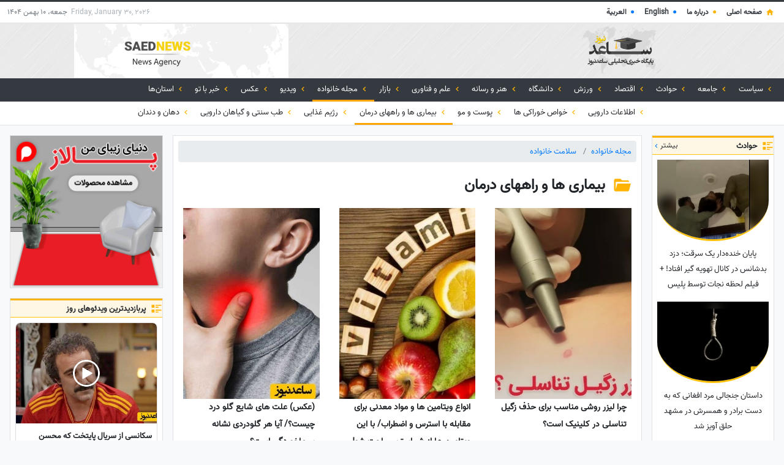

--- FILE ---
content_type: text/html; charset=UTF-8
request_url: https://saednews.com/.category/sickness
body_size: 56172
content:
<!DOCTYPE html>
<html lang="fa" dir="rtl">
    <head>
        <meta http-equiv="Content-Type" content="text/html; charset=utf-8">
        <meta name="viewport" content="width=device-width, initial-scale=1.0">
        <meta name="robots" content="max-image-preview:large">
        <meta http-equiv="X-UA-Compatible" content="ie=edge">
        <link rel="icon" href="https://saednews.com/res-ac/templates/saednews/images/fav.png">
        <title> بیماری ها و راههای درمان | سلامت خانواده | مجله خانواده </title>
        <meta name="description" content="کاربران محترم  در این بخش از سایت می توانند با راه های درمان انواع بیماری ها آشنا شوند.">
        <meta name="theme-color" content="#ffc107">
        <meta name="copyright" content="ساعدنیوز">
        <meta name="language" content="fa">
                 <link rel="canonical" href="https://saednews.com/.category/sickness">         <link href="https://saednews.com/res-ac/bootstrap4.4/bootstrap.min.css" rel="stylesheet">
        <link href="https://saednews.com/res-ac/css/custom.min.css?v=20240417" rel="stylesheet">

        
        
        <link rel="preload" href="/res-ac/fonts/default_fa_numbers.woff" as="font" type="font/woff" crossorigin>

        <style>
  .elevation-0 {
    box-shadow: none !important;
  }
  .elevation-1 {
    box-shadow: 0px 2px 1px -1px rgba(0,0,0,0.2), 0px 1px 1px 0px rgba(0,0,0,0.14), 0px 1px 3px 0px rgba(0,0,0,0.12) !important;
  }
  .elevation-2 {
    box-shadow: 0px 3px 1px -2px rgba(0,0,0,0.2), 0px 2px 2px 0px rgba(0,0,0,0.14), 0px 1px 5px 0px rgba(0,0,0,0.12) !important;
  }
  .elevation-3 {
    box-shadow: 0px 3px 3px -2px rgba(0,0,0,0.2), 0px 3px 4px 0px rgba(0,0,0,0.14), 0px 1px 8px 0px rgba(0,0,0,0.12) !important;
  }
  .elevation-4 {
    box-shadow: 0px 2px 4px -1px rgba(0,0,0,0.2), 0px 4px 5px 0px rgba(0,0,0,0.14), 0px 1px 10px 0px rgba(0,0,0,0.12) !important;
  }
  .elevation-5 {
    box-shadow: 0px 3px 5px -1px rgba(0,0,0,0.2), 0px 5px 8px 0px rgba(0,0,0,0.14), 0px 1px 14px 0px rgba(0,0,0,0.12) !important;
  }
  .elevation-6 {
    box-shadow: 0px 3px 5px -1px rgba(0,0,0,0.2), 0px 6px 10px 0px rgba(0,0,0,0.14), 0px 1px 18px 0px rgba(0,0,0,0.12) !important;
  }
  .elevation-7 {
    box-shadow: 0px 4px 5px -2px rgba(0,0,0,0.2), 0px 7px 10px 1px rgba(0,0,0,0.14), 0px 2px 16px 1px rgba(0,0,0,0.12) !important;
  }
  .elevation-8 {
    box-shadow: 0px 5px 5px -3px rgba(0,0,0,0.2), 0px 8px 10px 1px rgba(0,0,0,0.14), 0px 3px 14px 2px rgba(0,0,0,0.12) !important;
  }
  .elevation-9 {
    box-shadow: 0px 5px 6px -3px rgba(0,0,0,0.2), 0px 9px 12px 1px rgba(0,0,0,0.14), 0px 3px 16px 2px rgba(0,0,0,0.12) !important;
  }
  .elevation-10 {
    box-shadow: 0px 6px 6px -3px rgba(0,0,0,0.2), 0px 10px 14px 1px rgba(0,0,0,0.14), 0px 4px 18px 3px rgba(0,0,0,0.12) !important;
  }
  .elevation-11 {
    box-shadow: 0px 6px 7px -4px rgba(0,0,0,0.2), 0px 11px 15px 1px rgba(0,0,0,0.14), 0px 4px 20px 3px rgba(0,0,0,0.12) !important;
  }
  .elevation-12 {
    box-shadow: 0px 7px 8px -4px rgba(0,0,0,0.2), 0px 12px 17px 2px rgba(0,0,0,0.14), 0px 5px 22px 4px rgba(0,0,0,0.12) !important;
  }


  .flip-y {
    transform: scaleY(-1);
  }
  .flip-x {
    transform: scaleX(-1);
  }

  .ratio {
    width: 100% !important;
    position: relative !important;
    overflow: hidden !important;
  }
  .ratio > * {
    width: 100% !important;
    height: 100% !important;
    left: 0 !important;
    top: 0 !important;
    position: absolute !important;
    background-color: #eee;
  }
  .ratio > img {
    object-fit: cover !important;
  }
  .ratio > img.contain {
    object-fit: contain !important;
  }

  .overflow-auto {
    overflow: auto !important;
  }

  .overflow-hidden {
    overflow: hidden !important;
  }

  .overflow-visible {
    overflow: visible !important;
  }

  .pointer {
    cursor: pointer !important;
    user-select: none;
  }

  .text-inherit {
    color: inherit !important;
  }
  .bg-inherit {
    background-color: inherit !important;
  }

  .text-transform-none {
    text-transform: none !important;
  }

  .f-400 {
    font-weight: 400 !important;
  }
  .f-500 {
    font-weight: 500 !important;
  }
  .f-600 {
    font-weight: 600 !important;
  }
  @media (min-width: 768px) {
    .f-md-400 {
      font-weight: 400 !important;
    }
    .f-md-500 {
      font-weight: 500 !important;
    }
    .f-md-600 {
      font-weight: 600 !important;
    }
  }

  .rounded-sides {
    border-radius: 1000px !important;
  }
  .rounded-4 {
    border-radius: 4px !important;
  }
  .rounded-6 {
    border-radius: 6px !important;
  }
  .rounded-8 {
    border-radius: 8px !important;
  }
  .rounded-10 {
    border-radius: 10px !important;
  }

  .border-current {
    border-color: currentColor !important;
  }

  .lh-1 {
    line-height: 1 !important;
  }

  .lh-2, .lh-text {
    line-height: 2 !important;
  }
  .lh-title {
    line-height: 1.6 !important;
  }

  .smaller {
    font-size: 60%;
  }

  .headline {
    font-size: 24px !important;
    font-weight: 400;
  }
  .title {
    font-size: 20px !important;
    font-weight: 500;
  }
  .subheading {
    font-size: 16px !important;
    font-weight: 400;
  }
  .body-2 {
    font-size: 14px !important;
    font-weight: 500;
  }
  .body-1 {
    font-size: 14px !important;
    font-weight: 400;
  }
  .font-2 {
    font-size: 13px !important;
    font-weight: 500;
  }
  .font-1 {
    font-size: 13px !important;
    font-weight: 400;
  }
  .caption {
    font-size: 12px !important;
    font-weight: 400;
  }
  @media (min-width: 768px) {
    .md-headline {
      font-size: 24px !important;
      font-weight: 400;
    }
    .md-title {
      font-size: 20px !important;
      font-weight: 500;
    }
    .md-subheading {
      font-size: 16px !important;
      font-weight: 400;
    }
    .body-md-2 {
      font-size: 14px !important;
      font-weight: 500;
    }
    .body-md-1 {
      font-size: 14px !important;
      font-weight: 400;
    }
    .font-md-2 {
      font-size: 13px !important;
      font-weight: 500;
    }
    .font-md-1 {
      font-size: 13px !important;
      font-weight: 400;
    }
    .md-caption {
      font-size: 12px !important;
      font-weight: 400;
    }
  }

  .events-none {
    pointer-events: none !important;
  }

  .grow {
    flex-grow: 1 !important;
  }

  .space-normal {
    white-space: normal !important;
  }
  .nowrap {
    white-space: nowrap !important;
  }
  .pre-wrap {
    white-space: pre-wrap !important;
  }
  .pre-line {
    white-space: pre-line !important;
  }
  .break-word {
    word-wrap: break-word !important;
  }

  .ellipsis {
    text-overflow: ellipsis !important;
  }

  .line-clamp {
    display: -webkit-box !important;
    -webkit-box-orient: vertical !important;  
    overflow: hidden !important;
  }
  .line-clamp.r-2 {
    -webkit-line-clamp: 2 !important;
  }
  .line-clamp.r-3 {
    -webkit-line-clamp: 3 !important;
  }
  .line-clamp.r-4 {
    -webkit-line-clamp: 4 !important;
  }

  .a-img {
    color: inherit;
    text-decoration: none !important;
  }
  .a-img img {
    transition: transform 0.5s ease;
  }
  .a-img:hover img,
  .a-img:active img,
  .a-img:focus img {
    transition: transform 2s ease-out;
    transform: scale(1.2) !important;
  }

  .m--1 {margin: -4px -4px !important;}
  .my--1 {margin-top: -4px !important;margin-bottom: -4px !important;}
  .mx--1 {margin-left: -4px !important;margin-right: -4px !important;}
  .mt--1 {margin-top: -4px !important;}
  .mr--1 {margin-right: -4px !important;}
  .mb--1 {margin-bottom: -4px !important;}
  .ml--1 {margin-left: -4px !important;}
  .m--2 {margin: -8px -8px !important;}
  .my--2 {margin-top: -8px !important;margin-bottom: -8px !important;}
  .mx--2 {margin-left: -8px !important;margin-right: -8px !important;}
  .mt--2 {margin-top: -8px !important;}
  .mr--2 {margin-right: -8px !important;}
  .mb--2 {margin-bottom: -8px !important;}
  .ml--2 {margin-left: -8px !important;}
  .m--3 {margin: -16px -16px !important;}
  .my--3 {margin-top: -16px !important;margin-bottom: -16px !important;}
  .mx--3 {margin-left: -16px !important;margin-right: -16px !important;}
  .mt--3 {margin-top: -16px !important;}
  .mr--3 {margin-right: -16px !important;}
  .mb--3 {margin-bottom: -16px !important;}
  .ml--3 {margin-left: -16px !important;}
  @media (min-width: 768px) {
    .m-md--1 {margin: -4px -4px !important;}
    .my-md--1 {margin-top: -4px !important;margin-bottom: -4px !important;}
    .mx-md--1 {margin-left: -4px !important;margin-right: -4px !important;}
    .mt-md--1 {margin-top: -4px !important;}
    .mr-md--1 {margin-right: -4px !important;}
    .mb-md--1 {margin-bottom: -4px !important;}
    .ml-md--1 {margin-left: -4px !important;}
    .m-md--2 {margin: -8px -8px !important;}
    .my-md--2 {margin-top: -8px !important;margin-bottom: -8px !important;}
    .mx-md--2 {margin-left: -8px !important;margin-right: -8px !important;}
    .mt-md--2 {margin-top: -8px !important;}
    .mr-md--2 {margin-right: -8px !important;}
    .mb-md--2 {margin-bottom: -8px !important;}
    .ml-md--2 {margin-left: -8px !important;}
    .m-md--3 {margin: -16px -16px !important;}
    .my-md--3 {margin-top: -16px !important;margin-bottom: -16px !important;}
    .mx-md--3 {margin-left: -16px !important;margin-right: -16px !important;}
    .mt-md--3 {margin-top: -16px !important;}
    .mr-md--3 {margin-right: -16px !important;}
    .mb-md--3 {margin-bottom: -16px !important;}
    .ml-md--3 {margin-left: -16px !important;}
  }

  .mx-w-100 {
    max-width: 100% !important;
  }
  .mx-w-none {
    max-width: none !important;
  }

  @media (min-width: 768px) {
    .w-md-100 {
      width: 100% !important;
    }
    .w-md-75 {
      width: 75% !important;
    }
    .w-md-50 {
      width: 50% !important;
    }
    .w-md-25 {
      width: 25% !important;
    }
    .w-md-auto {
      width: auto !important;
    }
  }

  @media (min-width: 768px) {
    .h-md-100 {
      height: 100% !important;
    }
    .h-md-75 {
      height: 75% !important;
    }
    .h-md-50 {
      height: 50% !important;
    }
    .h-md-25 {
      height: 25% !important;
    }
    .h-md-auto {
      height: auto !important;
    }
  }

  .fixed-if-height {
    position: fixed !important;
  }
  .sticky-if-height {
    position: sticky !important;
  }
  @media  only screen and (max-height: 470px) {
    .fixed-if-height {
      display: none !important;
    }
    .sticky-if-height {
      display: none !important;
    }
  }

  header, footer, main, article, section, nav, aside {
    display: block;
  }

  .col10-1,.col10-2,.col10-3,.col10-4,.col10-5,.col10-6,.col10-7,.col10-8,.col10-9,.col10-10,
  .col10-sm-1,.col10-sm-2,.col10-sm-3,.col10-sm-4,.col10-sm-5,.col10-sm-6,.col10-sm-7,.col10-sm-8,.col10-sm-9,.col10-sm-10,
  .col10-md-1,.col10-md-2,.col10-md-3,.col10-md-4,.col10-md-5,.col10-md-6,.col10-md-7,.col10-md-8,.col10-md-9,.col10-md-10,
  .col10-lg-1,.col10-lg-2,.col10-lg-3,.col10-lg-4,.col10-lg-5,.col10-lg-6,.col10-lg-7,.col10-lg-8,.col10-lg-9,.col10-lg-10,
  .col10-xl-1,.col10-xl-2,.col10-xl-3,.col10-xl-4,.col10-xl-5,.col10-xl-6,.col10-xl-7,.col10-xl-8,.col10-xl-9,.col10-xl-10 {
    position: relative;
    width: 100%;
    padding-right: 15px;
    padding-left: 15px;
  }
  .col10-1 { flex: 0 0 10%; max-width: 10%; } .col10-2 { flex: 0 0 20%; max-width: 20%; } .col10-3 { flex: 0 0 30%; max-width: 30%; } .col10-4 { flex: 0 0 40%; max-width: 40%; } .col10-5 { flex: 0 0 50%; max-width: 50%; } .col10-6 { flex: 0 0 60%; max-width: 60%; } .col10-7 { flex: 0 0 70%; max-width: 70%; } .col10-8 { flex: 0 0 80%; max-width: 80%; } .col10-9 { flex: 0 0 90%; max-width: 90%; } .col10-10 { flex: 0 0 100%; max-width: 100%; }
  @media (min-width: 576px) {
    .col10-sm-1 { flex: 0 0 10%; max-width: 10%; } .col10-sm-2 { flex: 0 0 20%; max-width: 20%; } .col10-sm-3 { flex: 0 0 30%; max-width: 30%; } .col10-sm-4 { flex: 0 0 40%; max-width: 40%; } .col10-sm-5 { flex: 0 0 50%; max-width: 50%; } .col10-sm-6 { flex: 0 0 60%; max-width: 60%; } .col10-sm-7 { flex: 0 0 70%; max-width: 70%; } .col10-sm-8 { flex: 0 0 80%; max-width: 80%; } .col10-sm-9 { flex: 0 0 90%; max-width: 90%; } .col10-sm-10 { flex: 0 0 100%; max-width: 100%; }
  }
  @media (min-width: 768px) {
    .col10-md-1 { flex: 0 0 10%; max-width: 10%; } .col10-md-2 { flex: 0 0 20%; max-width: 20%; } .col10-md-3 { flex: 0 0 30%; max-width: 30%; } .col10-md-4 { flex: 0 0 40%; max-width: 40%; } .col10-md-5 { flex: 0 0 50%; max-width: 50%; } .col10-md-6 { flex: 0 0 60%; max-width: 60%; } .col10-md-7 { flex: 0 0 70%; max-width: 70%; } .col10-md-8 { flex: 0 0 80%; max-width: 80%; } .col10-md-9 { flex: 0 0 90%; max-width: 90%; } .col10-md-10 { flex: 0 0 100%; max-width: 100%; }
  }
  @media (min-width: 992px) {
    .col10-lg-1 { flex: 0 0 10%; max-width: 10%; } .col10-lg-2 { flex: 0 0 20%; max-width: 20%; } .col10-lg-3 { flex: 0 0 30%; max-width: 30%; } .col10-lg-4 { flex: 0 0 40%; max-width: 40%; } .col10-lg-5 { flex: 0 0 50%; max-width: 50%; } .col10-lg-6 { flex: 0 0 60%; max-width: 60%; } .col10-lg-7 { flex: 0 0 70%; max-width: 70%; } .col10-lg-8 { flex: 0 0 80%; max-width: 80%; } .col10-lg-9 { flex: 0 0 90%; max-width: 90%; } .col10-lg-10 { flex: 0 0 100%; max-width: 100%; }
  }
  @media (min-width: 1200px) {
    .col10-xl-1 { flex: 0 0 10%; max-width: 10%; } .col10-xl-2 { flex: 0 0 20%; max-width: 20%; } .col10-xl-3 { flex: 0 0 30%; max-width: 30%; } .col10-xl-4 { flex: 0 0 40%; max-width: 40%; } .col10-xl-5 { flex: 0 0 50%; max-width: 50%; } .col10-xl-6 { flex: 0 0 60%; max-width: 60%; } .col10-xl-7 { flex: 0 0 70%; max-width: 70%; } .col10-xl-8 { flex: 0 0 80%; max-width: 80%; } .col10-xl-9 { flex: 0 0 90%; max-width: 90%; } .col10-xl-10 { flex: 0 0 100%; max-width: 100%; }
  }

  .white--text {
    color: white !important;
  }
  .white {
    background-color: white !important;
  }
  .transparent {
    background-color: rgba(0,0,0,0) !important;
  }
  .black--text {
    color: black !important;
  }
  .black {
    background-color: black !important;
  }

  @keyframes  rtPulse {
    50% {
      opacity: .5;
    }
  }
  .animate-pulse {
    animation: rtPulse 1.5s cubic-bezier(0.4, 0, 0.6, 1) infinite;
  }

  .line-clamp-2 {
    -webkit-box-orient: vertical;
    -webkit-line-clamp: 2;
    display: -webkit-box;
    overflow: hidden;
  }

  .line-clamp-3 {
    -webkit-box-orient: vertical;
    -webkit-line-clamp: 3;
    display: -webkit-box;
    overflow: hidden;
  }
</style>

<style>
  .rt-better-drop-container {
    position: static !important;
  }

  .slider-link-events-none a * {
    pointer-events: none !important;
  }
  .slider-first-item-only > *:not(:first-child) {
    display: none !important;
  }
</style>

        <style>
            @font-face {
                font-family: default-font-fa-number;
                src: url('/res-ac/fonts/default_fa_numbers.woff') format('woff');
            }
            @font-face {
                font-family: c8tS02dAx5;
                src: url('/res-ac/fonts/default_fa_numbers.woff') format('woff');
            }
        </style>

        <style id="scroll-behavior-auto"> * { scroll-behavior: auto !important; } </style>

        <style>
            .related-link-block {
                --brand-400: #FF9800;
                background-color: #f8f8f8;
                border-radius: 8px !important;
            }

            body {
                font-family: default-font-fa-number;
            }

            .fit-content {
                width: -webkit-fit-content !important;
                width: -moz-fit-content !important;
                width: fit-content !important;
            }

            .line-clamp-2 {
                -webkit-box-orient: vertical;
                -webkit-line-clamp: 2;
                display: -webkit-box;
                overflow: hidden;
            }

            .line-clamp-3 {
                -webkit-box-orient: vertical;
                -webkit-line-clamp: 3;
                display: -webkit-box;
                overflow: hidden;
            }

            @media (max-width: 575.98px) {
                .min-max-width-sm_-100 {
                    min-width: 100% !important;
                    max-width: 100% !important;
                }
                .mw-sm_-100 {
                    max-width: 100% !important;
                }
                .w-sm_-100 {
                    width: 100% !important;
                }
                .font-size-sm_-4 {
                    font-size: 1.2rem !important;
                }
            }

            .navbar-transition {
                transition: transform 0.2s ease !important;
            }

            @media (max-width: 575.98px) {
                .auto-fixed-top.fixed-top.top--navbar {
                    top: 0 !important;
                }
            }

            .auto-fixed-top.fixed-top.top--navbar {
                transform: translateY(-101%) !important;
            }

            @media (max-width: 575.98px) {
                .auto-fixed-top.fixed-top.top--navbar {
                    transform: translateY(calc(4.3rem - 101%)) !important;
                }
            }

            a {
                text-decoration: none !important;
            }

            .toggle-range-button {
                border-radius:0;
                width: 32%;
                text-align: center;
                cursor: pointer;
                background-color: #fff9da;
                color: #444;
                padding: 10px 0;
                margin: 0;
                border: none;
            }
            
            .toggle-range-button:hover {
                color: red;
            }
            
            .toggle-range-button.active-b {
                background-color: #ffec44;
                box-shadow: none;
                color: #0a0a0a;
            }

            .d-flex-unimportant {
                display: flex;
            }

            ::-moz-selection {
                background: #ffc107;
                color: #fff;
            }
            ::selection {
                background: #ffc107;
                color: #fff;
            }
            .sticky-top {
                top: 0rem;
                position: sticky;
            }

            .inner-divs-relative div {
                position: relative;
            }
            
            .btn-outline-any {
                color: var(--btn-color, gray);
                border-color: var(--btn-color, gray);
            }
            .btn-outline-any:hover,
            .btn-outline-any:active {
                color: var(--btn-txt-color, black);
                background-color: var(--btn-color,gray);
                border-color: var(--btn-color,gray);
            }
            
            .btn-any {
                transition: filter 0.2s ease;
                color: var(--btn-txt-color, black);
                background-color: var(--btn-color,gray);
                border-color: var(--btn-color,gray);
            }
            .btn-any:hover,
            .btn-any:active {
                color: var(--btn-txt-color, black);
                filter: brightness(1.1) contrast(1.1);
            }
        </style>

        <style>
            .header-banner {
                width: 468px !important;
                position: absolute !important;
                bottom: 1.5rem !important;
                left: 0 !important;
                right: 0 !important;
                margin: auto !important;
            }
            @media (max-width: 767px) {
                .header-banner {
                    position: relative !important;
                    transform: none !important;
                    width: 100% !important;
                    margin: 4px 0 !important;
                    border-radius: 0 !important;
                    bottom: 0 !important;
                }
            }
            .bg-header-banner {
                background: linear-gradient(45deg, red, #b20202);
            }
            .bg-header-banner:hover {
                background: linear-gradient(45deg, #ea0000, #940000);
            }
        </style>

        <style>
            .white-placeholder:-ms-input-placeholder {
                color: #fff !important;
                opacity: 1 !important;
            }
            .white-placeholder::-ms-input-placeholder {
                color: #fff !important;
                opacity: 1 !important;
            }
            .white-placeholder::placeholder {
                color: #fff !important;
                opacity: 1 !important;
            }
            .white-placeholder::-moz-placeholder {
                color: #fff !important;
                opacity: 1 !important;
            }
            .white-placeholder::-webkit-input-placeholder {
                color: #fff !important;
                opacity: 1 !important;
            }

            .op-click {
                transition: opacity 0.2s !important;
                opacity: 1 !important;
            }

            .op-click:active {
                transition: none !important;
                opacity: 0.4 !important;
            }

            .container-fluid {
                max-width: 84rem;
            }

            .bg-grey {
                background-color: #f8f8f8 !important;
            }

            .bg-light-orange {
                background-color: #fff7e6 !important;
            }

            .text-body-active img {
                transition: transform 0.2s ease;
            }
            .text-body-active:hover img,
            .text-body-active:active img,
            .text-body-active:focus img {
                transform: scale(1.1);
            }

            .text-body-active {
                color: #212529 !important;
            }
            .text-body-active:hover,
            .text-body-active:active,
            .text-body-active:focus {
                color: #007bff !important;
            }

            .dark-theme {
                background-color: #0c0e11 !important;
            }
            .dark-theme .text-body-active,
            .dark-theme .text-body {
                color: white !important;
            }
            .dark-theme .text-body-active:hover,
            .dark-theme .text-body-active:active,
            .dark-theme .text-body-active:focus {
                color: #6cb3ff !important;
            }
            
            @media (max-width: 767px) {
                .max-height-sm_-none {
                    max-height: none !important;
                }
            }

            .ratio {
                width: 100% !important;
                position: relative !important;
                overflow: hidden !important;
            }
            .ratio > img {
                width: 100% !important;
                height: 100% !important;
                left: 0 !important;
                top: 0 !important;
                position: absolute !important;
                object-fit: cover !important;
                background-color: #ccc !important;
            }
            .ratio > img.contain {
                object-fit: contain !important;
            }
            .ratio > img.bg-transparent {
                background-color: transparent !important;
            }
        </style>
        <style>
            @media (min-width: 992px) {
                .side-col-lg {
                    width:10rem;
                }
            }
            @media (max-width: 768px) {
                .side-col {
                    width:100%;
                    order:13;
                }
            }
            @media (min-width: 768px) {
                .small-md {
                    font-size: 80%;
                }
            }
        </style>

        <style>
            .siema > .siema-slide:not(:first-child) {
                display: none !important;
            }
            .siema a * {
                pointer-events: none !important;
            }
        </style>

        <style>
            .sti-pos-cn {
                pointer-events: none;
            }
            .sti-pos-cn a, .sti-pos-cn button {
                pointer-events: auto;
            }
            @media (min-width: 768px) {
                .sti-pos-cn {
                    transition: none !important;
                }
            }
        </style>

                
        <style>
            .plyr {
                --plyr-color-main: #ffc706;
            }

            img.video-play-img,
            .ratio > img.video-play-img {
                width: 70px !important;
                height: 70px !important;
                object-fit: contain !important;
                background: transparent !important;
                position: absolute !important;
                left: 0 !important;
                top: 0 !important;
                right: 0 !important;
                bottom: 0 !important;
                margin: auto !important;
                transform: scale(1) !important;
            }
        </style>

        <style>
            .-the-link- {
                width: 100vw;
                max-width: 400px;
                overflow: hidden !important;
                position: relative !important;
            }
        </style>

        <script>
    window.$isStandalone = function () { return navigator.standalone || window.matchMedia('(display-mode: standalone)').matches; };
  </script>

  <script>
    window['auth-id'] = localStorage.getItem('auth-id') || '';
  </script>

  <script>
  (function() {
    // change this to force all clients to reset their device token;
    var prefix = "v2-";
    window.$genDeviceToken = function() {
      var winCrypto = window.crypto || window.msCrypto;
      if (!winCrypto) {
        console.warn("!!! crypto not supported !!!");
        return (
          prefix +
          String(Math.random()).slice(2) +
          String(Math.random()).slice(2)
        );
      }
      var arr = new Uint32Array(4);
      winCrypto.getRandomValues(arr);
      return prefix + Array.prototype.join.call(arr, "");
    };
    var deviceToken;
    try {
      deviceToken = localStorage.getItem("device-token");
    } catch (e) {}
    window.$isNewUser = !deviceToken;
    if (deviceToken && deviceToken.indexOf(prefix) !== 0) {
      deviceToken = undefined;
      try {
        localStorage.removeItem("device-token");
      } catch (e) {}
    }
    if (!deviceToken) {
      deviceToken = $genDeviceToken();
      try {
        localStorage.setItem("device-token", deviceToken);
      } catch (e) {}
    }
    window.$deviceToken = deviceToken;
  })();
</script>
  <script>
  (function () {
    var key = 'lf', tsKey = 'lf-ts';
    if (location.search) {
      var regex = /[?&]lf=([^&?#=]+)/
      var match = location.search.match(regex);
      match = match && match[1];
      if (match) {
        window['linked-from'] = match;
        localStorage.setItem(key, match);
        localStorage.setItem(tsKey, Date.now());
        if (window.history) {
          var searchLeft = location.search.replace(regex, '');
          searchLeft = searchLeft.replace(/^&/, '?');
          history.replaceState(Object.assign({}, history.state), document.title, location.pathname + searchLeft + location.hash);
        }
      }
    }
    if (!window['linked-from']) {
      var prev = localStorage.getItem(key);
      if (prev) {
        var prevTime = Number(localStorage.getItem(tsKey)) || 0;
        if (prevTime + 12 * 3600 * 1000 > Date.now()) {
          window['linked-from'] = prev
        }
        else {
          localStorage.removeItem(key);
          localStorage.removeItem(tsKey);
        }
      }
    }
    if (!window['linked-from']) {
      window['linked-from'] = 'none';
    }
  })();
</script>
      <!-- Google tag (gtag.js) -->
    <script async src="https://www.googletagmanager.com/gtag/js?id=G-P9BJ7CTYLH"></script>
    <script>window.dataLayer=window.dataLayer||[];window.$gtag=function(){dataLayer.push(arguments);};$gtag('js',new Date());$gtag('config','G-P9BJ7CTYLH');</script>
         
                
        <style id="vr-no-user-select">*{user-select:none!important}</style>
        <script>window.addEventListener('contextmenu',function(ev){if(!window.$allowContextmenu){ev.preventDefault();ev.stopPropagation();}});</script>
    </head>
    <body class="bg-light small">

                    <header>
    <div class="overflow-hidden overflow-md-visible bg-white mb-md-3" style="background-image: url('https://saednews.com/res-ac/templates/saednews/images/brushed-alum.png')">
        <div class="row no-gutters">
            <div class="col-12" style="position:relative;z-index:99999;">
                <div style="font-size: .75rem!important;">
                    <div class="d-none d-md-block">
                        <nav class="navbar navbar-expand navbar-light bg-white text-dark border-bottom border-top-3 p-0 z-2000">
                            <div class="collapse navbar-collapse justify-content-between container-fluid px-0">
                                <ul class="navbar-nav px-2">
                                    <li class="nav-item">
                                        <a class="nav-link p-2 text-dark bg-light bg-white" href="/">
                                            <svg style="width:1.2em;height:1.2em;" class="d-inline-flex text-warning" xmlns="http://www.w3.org/2000/svg" viewBox="0 0 24 24"><path fill="currentColor" d="M10,20V14H14V20H19V12H22L12,3L2,12H5V20H10Z" /></svg>&nbsp;
                                            <b>صفحه اصلی</b>
                                        </a>
                                    </li>
                                    <li class="nav-item">
                                        <a class="nav-link p-2 text-dark bg-light bg-white" rel="nofollow" href="/.landing/about-us">
                                            <span class="text-warning">●</span>&nbsp;
                                            <b>درباره ما</b>
                                        </a>
                                    </li>
                                    
                                    <li class="nav-item">
                                        <a class="nav-link p-2 text-dark bg-light bg-white" rel="nofollow" href="https://en.saednews.com/">
                                            <span class="text-primary">●</span>&nbsp;
                                            <b>English</b>
                                        </a>
                                    </li>
                                    <li class="nav-item">
                                        <a class="nav-link p-2 text-dark bg-light bg-white" rel="nofollow" href="https://ar.saednews.com/">
                                            <span class="text-primary">●</span>&nbsp;
                                            <b>العربية</b>
                                        </a>
                                    </li>
                                </ul>
                                <ul class="navbar-nav px-2">
                                    <li class="nav-item d-none d-lg-inline-block">
                                        <div class="py-2 px-1 text-secondary">
                                            <span class="light-on-dark">Friday, January 30, 2026</span>&nbsp;
                                            جمعه، 10 بهمن 1404
                                        </div>
                                    </li>
                                </ul>
                            </div>
                        </nav>
                    </div>
                    <div class="d-md-none d-flex bg-white shadow-sm p-2">
                        <a href="/" class="d-flex align-items-center font-weight-bold font-size-3 text-dark">
                            <svg style="width:1.2em;height:1.2em;" class="d-inline-flex text-warning" xmlns="http://www.w3.org/2000/svg" viewBox="0 0 24 24"><path fill="currentColor" d="M10,20V14H14V20H19V12H22L12,3L2,12H5V20H10Z" /></svg>
                            <span class="px-1">ساعدنیوز</span>
                        </a>
                        <div class="flex-grow-1"></div>
                        <a href="/.landing/about-us" rel="nofollow" class="d-flex align-items-center font-size-2 text-dark">
                            <span class="text-warning">●</span>
                            <span class="px-1">درباره ما</span>
                        </a>
                        <div class="px-1"></div>
                        <div class="d-inline-flex align-items-center">
                            <span class="text-primary">●</span>
                            <select onchange="location.href = this.value" style="background-color: white; border: none; padding: 0;max-width: 45px;">
                                <option selected disabled>زبان</option>
                                <option value="https://saednews.com/">فارسی</option>
                                <option value="https://en.saednews.com/">English</option>
                                <option value="https://ar.saednews.com/">العربية</option>
                            </select>
                        </div>
                    </div>
                </div>
            </div>
            <div class="col-12">
                <div id="rt-header-ad-container" class="w-100 container-fluid px-0 position-relative d-none d-md-block">
                    <div class="row no-gutters d-none d-md-flex" style="max-height: 5.5rem; min-height: 90px; justify-content:center;">
                        <div class="col-md-4 col-lg-5 d-none d-md-block">
                            <img loading="lazy" class="w-100 d-block fit-contain" style="max-height: 5.5rem;" src="https://saednews.com/res-ac/templates/saednews/images/saednews.png" alt="ساعدنیوز">
                        </div>
                        <div class="col-md-2 col-lg-1 d-none d-md-block"></div>
                        <div class="col-md-6 d-none d-md-block">
                            <div class="d-flex align-items-center h-100">
                                <img loading="lazy" class="w-100 d-block fit-contain pr-5" style="max-height: 5.5rem;" src="https://saednews.com/res-ac/templates/saednews/images/saednews_en.png" alt="ساعدنیوز">
                            </div>
                        </div>
                    </div>
                                    </div>
            </div>
            <div class="col-12">
                <div class="auto-nav-replace"></div>
                <nav id="rt-main-navbar" class="navbar auto-fixed-top flex-wrap navbar-transition navbar-expand-lg navbar-dark bg-dark text-white shadow-sm p-0" style="z-index: 2000; position: relative !important;">
                                        <button class="btn py-2 px-3 rounded-0 bg-dark d-inline-block d-md-none" type="button" data-toggle="collapse" data-target=".categories-nav-bar-collapse" aria-label="Toggle navigation">
                        <span class="navbar-toggler-icon"></span>
                        <span class="p-1 text-white">دسته بندی ها</span>
                    </button>
                    <button class="collapse categories-nav-bar-collapse btn py-2 px-3 rounded-0 bg-dark d-md-none" type="button" data-toggle="collapse" data-target=".categories-nav-bar-collapse" aria-label="Toggle navigation">
                        <svg style="width:1.3em;height:1.3em;" class="d-inline-flex text-warning" xmlns="http://www.w3.org/2000/svg" viewBox="0 0 24 24"><path fill="currentColor" d="M19,6.41L17.59,5L12,10.59L6.41,5L5,6.41L10.59,12L5,17.59L6.41,19L12,13.41L17.59,19L19,17.59L13.41,12L19,6.41Z" /></svg>
                        <span class="p-1 text-white-50">بستن</span>
                    </button>
                    <button class="btn py-2 px-3 rounded-0 bg-dark d-inline-flex d-md-none" type="button" data-toggle="collapse" data-target=".search-collapse" onclick="setTimeout(function () { var el = document.querySelector('.search-collapse.show .search-input'); el && el.focus(); }, 500)">
                        <svg style="width:1.4em;height:1.4em;" class="d-inline-flex text-secondary" xmlns="http://www.w3.org/2000/svg" viewBox="0 0 24 24"><path fill="currentColor" d="M9.5,3A6.5,6.5 0 0,1 16,9.5C16,11.11 15.41,12.59 14.44,13.73L14.71,14H15.5L20.5,19L19,20.5L14,15.5V14.71L13.73,14.44C12.59,15.41 11.11,16 9.5,16A6.5,6.5 0 0,1 3,9.5A6.5,6.5 0 0,1 9.5,3M9.5,5C7,5 5,7 5,9.5C5,12 7,14 9.5,14C12,14 14,12 14,9.5C14,7 12,5 9.5,5Z" /></svg>&nbsp;
                        <span class="text-white">جستجو</span>
                    </button>
        
                            
                    <div class="w-100 collapse categories-nav-bar-collapse navbar-collapse flex-wrap overflow-auto overflow-md-visible d-md-flex">
                        <div class="row no-gutters w-100">
                            <div class="col-12 order-2 order-md-1">
                                <div class="container-fluid px-0">
                                                                        <ul id="track-section-on-mobile-only" data-section-title="دسته بندی موبایل" class="navbar-nav px-2 flex-row flex-wrap space-nowrap w-100 mw-100" style="overflow-x:auto;overflow-y:visible; ">
                                                                                    <li class="nav-item dropdown position-static" >
                                                                                                <a class="nav-link p-2 text-white bg-dark"  href="/.category/political-news">    
                                                    <svg style="width:1.2em;height:1.2em;" class="d-inline-flex text-warning" xmlns="http://www.w3.org/2000/svg" viewBox="0 0 24 24"><path fill="currentColor" d="M15.41,16.58L10.83,12L15.41,7.41L14,6L8,12L14,18L15.41,16.58Z" /></svg>
                                                    سیاست
                                                </a>
                                            </li>
                                                                                    <li class="nav-item dropdown position-static" >
                                                                                                <a class="nav-link p-2 text-white bg-dark"  href="/.category/social-news">    
                                                    <svg style="width:1.2em;height:1.2em;" class="d-inline-flex text-warning" xmlns="http://www.w3.org/2000/svg" viewBox="0 0 24 24"><path fill="currentColor" d="M15.41,16.58L10.83,12L15.41,7.41L14,6L8,12L14,18L15.41,16.58Z" /></svg>
                                                    جامعه
                                                </a>
                                            </li>
                                                                                    <li class="nav-item dropdown position-static" >
                                                                                                <a class="nav-link p-2 text-white bg-dark"  href="/.category/incidents">    
                                                    <svg style="width:1.2em;height:1.2em;" class="d-inline-flex text-warning" xmlns="http://www.w3.org/2000/svg" viewBox="0 0 24 24"><path fill="currentColor" d="M15.41,16.58L10.83,12L15.41,7.41L14,6L8,12L14,18L15.41,16.58Z" /></svg>
                                                    حوادث
                                                </a>
                                            </li>
                                                                                    <li class="nav-item dropdown position-static" >
                                                                                                <a class="nav-link p-2 text-white bg-dark"  href="/.category/economics">    
                                                    <svg style="width:1.2em;height:1.2em;" class="d-inline-flex text-warning" xmlns="http://www.w3.org/2000/svg" viewBox="0 0 24 24"><path fill="currentColor" d="M15.41,16.58L10.83,12L15.41,7.41L14,6L8,12L14,18L15.41,16.58Z" /></svg>
                                                    اقتصاد
                                                </a>
                                            </li>
                                                                                    <li class="nav-item dropdown position-static" >
                                                                                                <a class="nav-link p-2 text-white bg-dark"  href="/.category/sport-news">    
                                                    <svg style="width:1.2em;height:1.2em;" class="d-inline-flex text-warning" xmlns="http://www.w3.org/2000/svg" viewBox="0 0 24 24"><path fill="currentColor" d="M15.41,16.58L10.83,12L15.41,7.41L14,6L8,12L14,18L15.41,16.58Z" /></svg>
                                                    ورزش
                                                </a>
                                            </li>
                                                                                    <li class="nav-item dropdown position-static" >
                                                                                                <a class="nav-link p-2 text-white bg-dark"  href="/.category/academic-news">    
                                                    <svg style="width:1.2em;height:1.2em;" class="d-inline-flex text-warning" xmlns="http://www.w3.org/2000/svg" viewBox="0 0 24 24"><path fill="currentColor" d="M15.41,16.58L10.83,12L15.41,7.41L14,6L8,12L14,18L15.41,16.58Z" /></svg>
                                                    دانشگاه
                                                </a>
                                            </li>
                                                                                    <li class="nav-item dropdown position-static"  style="display: none !important;" >
                                                                                                <a class="nav-link p-2 text-white bg-dark"  href="/.category/music">    
                                                    <svg style="width:1.2em;height:1.2em;" class="d-inline-flex text-warning" xmlns="http://www.w3.org/2000/svg" viewBox="0 0 24 24"><path fill="currentColor" d="M15.41,16.58L10.83,12L15.41,7.41L14,6L8,12L14,18L15.41,16.58Z" /></svg>
                                                    موسیقی
                                                </a>
                                            </li>
                                                                                    <li class="nav-item dropdown position-static" >
                                                                                                <a class="nav-link p-2 text-white bg-dark"  href="/.category/art-and-media">    
                                                    <svg style="width:1.2em;height:1.2em;" class="d-inline-flex text-warning" xmlns="http://www.w3.org/2000/svg" viewBox="0 0 24 24"><path fill="currentColor" d="M15.41,16.58L10.83,12L15.41,7.41L14,6L8,12L14,18L15.41,16.58Z" /></svg>
                                                    هنر و رسانه
                                                </a>
                                            </li>
                                                                                    <li class="nav-item dropdown position-static" >
                                                                                                <a class="nav-link p-2 text-white bg-dark"  href="/.category/aalm-o-fnaori">    
                                                    <svg style="width:1.2em;height:1.2em;" class="d-inline-flex text-warning" xmlns="http://www.w3.org/2000/svg" viewBox="0 0 24 24"><path fill="currentColor" d="M15.41,16.58L10.83,12L15.41,7.41L14,6L8,12L14,18L15.41,16.58Z" /></svg>
                                                    علم و فناوری
                                                </a>
                                            </li>
                                                                                    <li class="nav-item dropdown position-static" >
                                                                                                <a class="nav-link p-2 text-white bg-dark"  href="/.category/market">    
                                                    <svg style="width:1.2em;height:1.2em;" class="d-inline-flex text-warning" xmlns="http://www.w3.org/2000/svg" viewBox="0 0 24 24"><path fill="currentColor" d="M15.41,16.58L10.83,12L15.41,7.41L14,6L8,12L14,18L15.41,16.58Z" /></svg>
                                                    بازار
                                                </a>
                                            </li>
                                                                                    <li class="nav-item dropdown position-static" >
                                                                                                <a class="nav-link p-2 text-white bg-dark"  style="border-bottom: 3px solid orange;"  href="/.category/family-magazine">    
                                                    <svg style="width:1.2em;height:1.2em;" class="d-inline-flex text-warning" xmlns="http://www.w3.org/2000/svg" viewBox="0 0 24 24"><path fill="currentColor" d="M15.41,16.58L10.83,12L15.41,7.41L14,6L8,12L14,18L15.41,16.58Z" /></svg>
                                                    مجله خانواده
                                                </a>
                                            </li>
                                                                                    <li class="nav-item dropdown position-static" >
                                                                                                <a class="nav-link p-2 text-white bg-dark"  href="/.category/video">    
                                                    <svg style="width:1.2em;height:1.2em;" class="d-inline-flex text-warning" xmlns="http://www.w3.org/2000/svg" viewBox="0 0 24 24"><path fill="currentColor" d="M15.41,16.58L10.83,12L15.41,7.41L14,6L8,12L14,18L15.41,16.58Z" /></svg>
                                                    ویدیو
                                                </a>
                                            </li>
                                                                                    <li class="nav-item dropdown position-static" >
                                                                                                <a class="nav-link p-2 text-white bg-dark"  href="/.category/photo">    
                                                    <svg style="width:1.2em;height:1.2em;" class="d-inline-flex text-warning" xmlns="http://www.w3.org/2000/svg" viewBox="0 0 24 24"><path fill="currentColor" d="M15.41,16.58L10.83,12L15.41,7.41L14,6L8,12L14,18L15.41,16.58Z" /></svg>
                                                    عکس
                                                </a>
                                            </li>
                                                                                    <li class="nav-item dropdown position-static" >
                                                                                                <a class="nav-link p-2 text-white bg-dark"  href="/.category/khabar-ba-to">    
                                                    <svg style="width:1.2em;height:1.2em;" class="d-inline-flex text-warning" xmlns="http://www.w3.org/2000/svg" viewBox="0 0 24 24"><path fill="currentColor" d="M15.41,16.58L10.83,12L15.41,7.41L14,6L8,12L14,18L15.41,16.58Z" /></svg>
                                                    خبر با تو
                                                </a>
                                            </li>
                                                                                    <li class="nav-item dropdown position-static" >
                                                                                                <a class="nav-link p-2 text-white bg-dark"  href="/.category/province-filter-all">    
                                                    <svg style="width:1.2em;height:1.2em;" class="d-inline-flex text-warning" xmlns="http://www.w3.org/2000/svg" viewBox="0 0 24 24"><path fill="currentColor" d="M15.41,16.58L10.83,12L15.41,7.41L14,6L8,12L14,18L15.41,16.58Z" /></svg>
                                                    استان‌ها
                                                </a>
                                            </li>
                                                                            </ul>
                                </div>
                            </div>
                                                            <div class="col-12 order-1 order-md-2">
                                    <div class="bg-white border-bottom w-100">
                                        <div class="container-fluid px-0 " style="overflow-x:auto">
                                            <div class="mx-auto fit-content">
                                                <ul class="navbar-nav flex-row flex-wrap space-nowrap mw-100 p-0" style="overflow-x:auto;overflow-y:visible;">
                                                                                                        <li class="nav-item">
                                                        <a class="nav-link p-2 text-body-active"  href="/.category/medical-information">  
                                                            <svg style="width:1.2em;height:1.2em;" class="d-inline-flex text-warning" xmlns="http://www.w3.org/2000/svg" viewBox="0 0 24 24"><path fill="currentColor" d="M15.41,16.58L10.83,12L15.41,7.41L14,6L8,12L14,18L15.41,16.58Z" /></svg>
                                                            اطلاعات دارویی
                                                        </a>
                                                    </li>
                                                                                                        <li class="nav-item">
                                                        <a class="nav-link p-2 text-body-active"  href="/.category/nutrition-facts">  
                                                            <svg style="width:1.2em;height:1.2em;" class="d-inline-flex text-warning" xmlns="http://www.w3.org/2000/svg" viewBox="0 0 24 24"><path fill="currentColor" d="M15.41,16.58L10.83,12L15.41,7.41L14,6L8,12L14,18L15.41,16.58Z" /></svg>
                                                            خواص خوراکی ها
                                                        </a>
                                                    </li>
                                                                                                        <li class="nav-item">
                                                        <a class="nav-link p-2 text-body-active"  href="/.category/skin-and-hair">  
                                                            <svg style="width:1.2em;height:1.2em;" class="d-inline-flex text-warning" xmlns="http://www.w3.org/2000/svg" viewBox="0 0 24 24"><path fill="currentColor" d="M15.41,16.58L10.83,12L15.41,7.41L14,6L8,12L14,18L15.41,16.58Z" /></svg>
                                                            پوست و مو
                                                        </a>
                                                    </li>
                                                                                                        <li class="nav-item">
                                                        <a class="nav-link p-2 text-body-active"  style="border-bottom: 3px solid orange;"  href="/.category/sickness">  
                                                            <svg style="width:1.2em;height:1.2em;" class="d-inline-flex text-warning" xmlns="http://www.w3.org/2000/svg" viewBox="0 0 24 24"><path fill="currentColor" d="M15.41,16.58L10.83,12L15.41,7.41L14,6L8,12L14,18L15.41,16.58Z" /></svg>
                                                            بیماری ها و راههای درمان
                                                        </a>
                                                    </li>
                                                                                                        <li class="nav-item">
                                                        <a class="nav-link p-2 text-body-active"  href="/.category/diet">  
                                                            <svg style="width:1.2em;height:1.2em;" class="d-inline-flex text-warning" xmlns="http://www.w3.org/2000/svg" viewBox="0 0 24 24"><path fill="currentColor" d="M15.41,16.58L10.83,12L15.41,7.41L14,6L8,12L14,18L15.41,16.58Z" /></svg>
                                                            رژیم غذایی
                                                        </a>
                                                    </li>
                                                                                                        <li class="nav-item">
                                                        <a class="nav-link p-2 text-body-active"  href="/.category/traditional-medicine">  
                                                            <svg style="width:1.2em;height:1.2em;" class="d-inline-flex text-warning" xmlns="http://www.w3.org/2000/svg" viewBox="0 0 24 24"><path fill="currentColor" d="M15.41,16.58L10.83,12L15.41,7.41L14,6L8,12L14,18L15.41,16.58Z" /></svg>
                                                            طب سنتی و گیاهان دارویی
                                                        </a>
                                                    </li>
                                                                                                        <li class="nav-item">
                                                        <a class="nav-link p-2 text-body-active"  href="/.category/dahan-va-dandan">  
                                                            <svg style="width:1.2em;height:1.2em;" class="d-inline-flex text-warning" xmlns="http://www.w3.org/2000/svg" viewBox="0 0 24 24"><path fill="currentColor" d="M15.41,16.58L10.83,12L15.41,7.41L14,6L8,12L14,18L15.41,16.58Z" /></svg>
                                                            دهان و دندان
                                                        </a>
                                                    </li>
                                                                                                    </ul>
                                            </div>
                                        </div>
                                    </div>
                                </div>
                                                    </div>
                    </div>
                </nav>
            </div>
        </div>
    </div>
</header> 
        
        <div class="container-fluid min-height-100 px-0 px-md-3">
            
    <div class="row no-gutters">
        <div class="col-12 col-xl-10 order-xl-2">
            <div class="sticky-top top-1 pr-xl-2">
                <div class="row no-gutters">
                    <div class="col-12 col-lg-9">
                        <div class="sticky-top top-1 pb-3 pl-lg-2">
                            <div class="mb-3">
                                <div class="bg-white border ">
    <div>
    <div class="breadcrumb m-2 p-2">
                                                                                    <div class="breadcrumb-item">
                                                <a href="/.category/family-magazine">مجله خانواده</a>
                                            </div>
                                                                                    <div class="breadcrumb-item">
                                                <a href="/.category/health">سلامت خانواده</a>
                                            </div>
                                                                                                                    </div>

                                    <h1 class="m-3 font-size-4 font-weight-bold d-flex align-items-center">
                                        <span class="text-warning">
                                            <svg style="width:1.3em;height:1.3em" viewBox="0 0 24 24"> <path fill="currentColor" d="M19,20H4C2.89,20 2,19.1 2,18V6C2,4.89 2.89,4 4,4H10L12,6H19A2,2 0 0,1 21,8H21L4,8V18L6.14,10H23.21L20.93,18.5C20.7,19.37 19.92,20 19,20Z"></path> </svg>
                                            &nbsp;
                                        </span>
                                        <span>بیماری ها و راههای درمان</span>
                                    </h1>

                                    
                                    <div class="row no-gutters">
                                                                                                                                    <div class="col-4 col-md-4">
                                                    <div class="pb-4 px-1 px-md-3">
                                                        <a href="/cn/10140/519226"  class="d-block text-body-active overflow-hidden">
                                                            <div class="ratio" style="padding-top: 140%;"><img loading="lazy" src="https://saednews.com/storage/files/post/ecd423ee-b9fd-468f-a85d-67bd7503c548-4wIH5E222lD0Jy6W/2x3-image.jpg"></div>
                                                            <div class="line-height-2 flex-grow-1 px-2 font-size-3 font-size-sm_-2"><b>چرا لیزر روشی مناسب برای حذف زگیل تناسلی در کلینیک است؟</b></div>
                                                        </a>
                                                    </div>
                                                </div>
                                                                                                                                                                                <div class="col-4 col-md-4">
                                                    <div class="pb-4 px-1 px-md-3">
                                                        <a href="/.post/80f85086-11c2-4892-9966-c8eb3bd8b8d0-iDnxLnI7v6pmQeP6" rel="nofollow" class="d-block text-body-active overflow-hidden">
                                                            <div class="ratio" style="padding-top: 140%;"><img loading="lazy" src="https://saednews.com/storage/files/post/b7e90fe7-e294-4d10-9b9f-6012c0be6145-rI3DmrvTIz8K2g5F/2x3-5830744.jpg"></div>
                                                            <div class="line-height-2 flex-grow-1 px-2 font-size-3 font-size-sm_-2"><b>انواع ویتامین ها و مواد معدنی برای مقابله با استرس و اضطراب/ با این ویتامین ها از شر استرس راحت شو!</b></div>
                                                        </a>
                                                    </div>
                                                </div>
                                                                                                                                                                                <div class="col-4 col-md-4">
                                                    <div class="pb-4 px-1 px-md-3">
                                                        <a href="/.post/c7f02370-9fbd-47fc-89f1-6f82b7aaf2da-Rl9Cm9ZBPH7NR2bp" rel="nofollow" class="d-block text-body-active overflow-hidden">
                                                            <div class="ratio" style="padding-top: 140%;"><img loading="lazy" src="https://saednews.com/storage/files/post/42ea7d8d-fe22-4721-8db2-32aeb6d66ea2-uo015LKvERPmocVO/2x3-58871.jpg"></div>
                                                            <div class="line-height-2 flex-grow-1 px-2 font-size-3 font-size-sm_-2"><b>(عکس) علت های شایع گلو درد چیست؟/ آیا هر گلودردی نشانه سرماخوردگی است؟</b></div>
                                                        </a>
                                                    </div>
                                                </div>
                                                                                                                                                                                <div class="col-12 col-md-6">
                                                    <div class="pb-3 px-md-3">
                                                        <a href="/.post/c0e50a27-d13c-4b8b-932b-cd109212a2e2-MR232RRLADLo7Dy2" rel="nofollow" class="d-flex w-100 align-items-center text-body-active shadow-inset-sm bg-grey overflow-hidden">
                                                            <div>
                                                                <div class="ratio" style="height: 140px !important; width: 140px !important;"><img loading="lazy" src="https://saednews.com/storage/files/post/49875c3a-536e-46e4-97e6-dd3ca19d2ae9-cTVph7cUHctwREft/1x1-eyelid-jump.jpg"></div>
                                                            </div>
                                                            <div class="line-height-2 flex-grow-1 px-2 font-size-3">(عکس) پلکت میپره؟/ درمان و راهکارهای طلایی برای رهایی از این عارضه+ بررسی علل مختلف پرش پلک!</div>
                                                        </a>
                                                    </div>
                                                </div>
                                                                                                                                                                                <div class="col-12 col-md-6">
                                                    <div class="pb-3 px-md-3">
                                                        <a href="/.post/097f3d75-b16a-4d9c-994c-542d569057cf-p2hmSgwALsbAgHJG" rel="nofollow" class="d-flex w-100 align-items-center text-body-active shadow-inset-sm bg-grey overflow-hidden">
                                                            <div>
                                                                <div class="ratio" style="height: 140px !important; width: 140px !important;"><img loading="lazy" src="https://saednews.com/storage/files/post/c3a98685-8b6b-4c35-a26b-3c28f302d65c-ODmkI3SCa7jtXhEo/1x1-1993553-106.jpg"></div>
                                                            </div>
                                                            <div class="line-height-2 flex-grow-1 px-2 font-size-3">(ویدئو) نکات مهم پیشگیری تا درمان سرطان پستان که هر خانومی باید بداند!!</div>
                                                        </a>
                                                    </div>
                                                </div>
                                                                                                                                                                                <div class="col-12 col-md-6">
                                                    <div class="pb-3 px-md-3">
                                                        <a href="/.post/03f7d165-6104-4b3a-97b9-8c150139a44a-iTfKwPEAjxIDkEba" rel="nofollow" class="d-flex w-100 align-items-center text-body-active shadow-inset-sm bg-grey overflow-hidden">
                                                            <div>
                                                                <div class="ratio" style="height: 140px !important; width: 140px !important;"><img loading="lazy" src="https://saednews.com/storage/files/post/e77d60ff-5846-427e-afe6-06c06b3f2465-flBo9lrjijxpSAdW/1x1-213.jpg"></div>
                                                            </div>
                                                            <div class="line-height-2 flex-grow-1 px-2 font-size-3">آنفلوانزا تا چند روز واگیردار است؟</div>
                                                        </a>
                                                    </div>
                                                </div>
                                                                                                                                                                                <div class="col-12 col-md-6">
                                                    <div class="pb-3 px-md-3">
                                                        <a href="/cn/10140/515311"  class="d-flex w-100 align-items-center text-body-active shadow-inset-sm bg-grey overflow-hidden">
                                                            <div>
                                                                <div class="ratio" style="height: 140px !important; width: 140px !important;"><img loading="lazy" src="https://saednews.com/storage/files/post/8a094ce6-f031-410f-8d59-257b7de76f87-fezXPokLDz0eYnFS/1x1-drman-khangi-aanfolanza-dr-kodkan.jpg"></div>
                                                            </div>
                                                            <div class="line-height-2 flex-grow-1 px-2 font-size-3">درمان خانگی آنفولانزا در کودکان</div>
                                                        </a>
                                                    </div>
                                                </div>
                                                                                                                                                                                <div class="col-12 col-md-6">
                                                    <div class="pb-3 px-md-3">
                                                        <a href="/.post/49873fca-e3e5-44be-9a83-0e7beebfd1ce-js2zsdwk0T1HaD1p" rel="nofollow" class="d-flex w-100 align-items-center text-body-active shadow-inset-sm bg-grey overflow-hidden">
                                                            <div>
                                                                <div class="ratio" style="height: 140px !important; width: 140px !important;"><img loading="lazy" src="https://saednews.com/storage/files/post/a1d8c345-e490-4f3b-8b9f-dad242f6ae75-s3yBkxYAfAnN2rJR/1x1-pictureattid381623sb.jpg"></div>
                                                            </div>
                                                            <div class="line-height-2 flex-grow-1 px-2 font-size-3">(ویدئو) نکات پیشگیری از اعتیاد جوانان که هر والدینی باید بداند</div>
                                                        </a>
                                                    </div>
                                                </div>
                                                                                                                                                                                <div class="col-12 col-md-6">
                                                    <div class="pb-3 px-md-3">
                                                        <a href="/.post/0294d99e-9d1d-4fc9-9b94-62cd6089d433-0NShWxAD2Nyr4iqr" rel="nofollow" class="d-flex w-100 align-items-center text-body-active shadow-inset-sm bg-grey overflow-hidden">
                                                            <div>
                                                                <div class="ratio" style="height: 140px !important; width: 140px !important;"><img loading="lazy" src="https://saednews.com/storage/files/post/58f2044d-b5ff-4441-85ba-dd91e81c840d-fPR0O8O8ybKyPbrJ/1x1-ways-to-reduce-high-blood-sugar.jpg"></div>
                                                            </div>
                                                            <div class="line-height-2 flex-grow-1 px-2 font-size-3">(عکس) با این 10 روش سریع و خانگی قند خونت رو کاهش بده!</div>
                                                        </a>
                                                    </div>
                                                </div>
                                                                                                                                                                                <div class="col-12 col-md-6">
                                                    <div class="pb-3 px-md-3">
                                                        <a href="/.post/45a9b2a1-15b0-4ba5-8c16-1901608c6392-3Qxl2Sc0WIrjAQu8" rel="nofollow" class="d-flex w-100 align-items-center text-body-active shadow-inset-sm bg-grey overflow-hidden">
                                                            <div>
                                                                <div class="ratio" style="height: 140px !important; width: 140px !important;"><img loading="lazy" src="https://tootya.news/storage/files/post/de9f10ab-c71d-4048-9c86-6fcee12e33be-VzV2OgWKmEEMFTnx/1x1-daafd8b1d981d8aadaafdb8cd8b9d8b6d984d8a7d8aa.webp"></div>
                                                            </div>
                                                            <div class="line-height-2 flex-grow-1 px-2 font-size-3">5 ریشه و عامل پنهان در سوزش عضلات بدنتان/علت سوزش و درد و گرفتگی عضلات بدن</div>
                                                        </a>
                                                    </div>
                                                </div>
                                                                                                                                                                                <div class="col-12 col-md-6">
                                                    <div class="pb-3 px-md-3">
                                                        <a href="/.post/ce496b90-8523-4b23-ae3a-3050bc9a7e28-dRClJNITFhbm1cbT" rel="nofollow" class="d-flex w-100 align-items-center text-body-active shadow-inset-sm bg-grey overflow-hidden">
                                                            <div>
                                                                <div class="ratio" style="height: 140px !important; width: 140px !important;"><img loading="lazy" src="https://saednews.com/storage/files/post/1e309b2e-b197-4077-bf48-72c6dd229f09-kLC2xAldGROfbfWw/1x1-odfhnzg1pjrx.webp"></div>
                                                            </div>
                                                            <div class="line-height-2 flex-grow-1 px-2 font-size-3">کشف راز سرماخوردگی در فصل سرما/ نوک بینی عامل افزایش سرماخوردگی در پاییز و زمستان!</div>
                                                        </a>
                                                    </div>
                                                </div>
                                                                                                                                                                                <div class="col-12 col-md-6">
                                                    <div class="pb-3 px-md-3">
                                                        <a href="/.post/3d6107d5-d2a5-4d6e-acfd-7e3fdd23fadc-4erjSdfMQn1T8rFD" rel="nofollow" class="d-flex w-100 align-items-center text-body-active shadow-inset-sm bg-grey overflow-hidden">
                                                            <div>
                                                                <div class="ratio" style="height: 140px !important; width: 140px !important;"><img loading="lazy" src="https://saednews.com/storage/files/post/29e54528-cb11-4429-8aa6-4c9f79b2ba06-POZwpQNQewqn9fG2/1x1-4-2.jpg"></div>
                                                            </div>
                                                            <div class="line-height-2 flex-grow-1 px-2 font-size-3">چرا گاهی سرماخوردگی مان طولانی می شود و خوب نمی شویم؟</div>
                                                        </a>
                                                    </div>
                                                </div>
                                                                                                                                                                                <div class="col-12 col-md-6">
                                                    <div class="pb-3 px-md-3">
                                                        <a href="/.post/5f006a87-dfa3-4658-960f-6a9322d7adfd-tScIXVJ6F3cJrYdd" rel="nofollow" class="d-flex w-100 align-items-center text-body-active shadow-inset-sm bg-grey overflow-hidden">
                                                            <div>
                                                                <div class="ratio" style="height: 140px !important; width: 140px !important;"><img loading="lazy" src="https://saednews.com/storage/files/post/5a265a84-1482-4deb-bdb2-5e7b73c5f966-FHFmCnNO1cLhd0Mn/1x1-connection-between-eliminating-salt-and-losing-wei.webp"></div>
                                                            </div>
                                                            <div class="line-height-2 flex-grow-1 px-2 font-size-3">تاثیرات شگفت انگیز و باورنکردنی حذف نمک بر کاهش وزن</div>
                                                        </a>
                                                    </div>
                                                </div>
                                                                                                                                                                                <div class="col-12 col-md-6">
                                                    <div class="pb-3 px-md-3">
                                                        <a href="/.post/117b3871-d857-45f9-bd0c-86a96d6fa53f-7jdvCFSdNicPnV5b" rel="nofollow" class="d-flex w-100 align-items-center text-body-active shadow-inset-sm bg-grey overflow-hidden">
                                                            <div>
                                                                <div class="ratio" style="height: 140px !important; width: 140px !important;"><img loading="lazy" src="https://saednews.com/storage/files/post/ec94bd3c-e9dd-4809-8733-1accb1811cb8-kUn5sYyvGcn4hOaf/1x1-3-d8b1d988d8b4-d8afd8b1d985d8a7d986-d8aed8a7d986da.jpg"></div>
                                                            </div>
                                                            <div class="line-height-2 flex-grow-1 px-2 font-size-3">درمان فوری و قطعی کیپ شدگی بینی با این روش های گیاهی و خانگی!+جزئیات</div>
                                                        </a>
                                                    </div>
                                                </div>
                                                                                                                                                                                <div class="col-12 col-md-6">
                                                    <div class="pb-3 px-md-3">
                                                        <a href="/.post/48e15ccc-0eed-47e9-809a-f882ca0e1ea9-84KpF6iXGD6Km0Bw" rel="nofollow" class="d-flex w-100 align-items-center text-body-active shadow-inset-sm bg-grey overflow-hidden">
                                                            <div>
                                                                <div class="ratio" style="height: 140px !important; width: 140px !important;"><img loading="lazy" src="https://saednews.com/storage/files/post/848a6806-47bc-4564-a1ea-022581a1b378-UToyWtcDeH7ilgZs/1x1-faf52b6a0b6444c81a734b621419503a8e07078c-min-1.jpg"></div>
                                                            </div>
                                                            <div class="line-height-2 flex-grow-1 px-2 font-size-3">با این راهکارهای طلایی و ساده از سکته مغزی دور بمانید!</div>
                                                        </a>
                                                    </div>
                                                </div>
                                                                                                                                                                                <div class="col-12 col-md-6">
                                                    <div class="pb-3 px-md-3">
                                                        <a href="/.post/7aaf1493-1daf-4980-a1bf-ab3aa8b6f0d3-cNfsdZvT9kOtmshL" rel="nofollow" class="d-flex w-100 align-items-center text-body-active shadow-inset-sm bg-grey overflow-hidden">
                                                            <div>
                                                                <div class="ratio" style="height: 140px !important; width: 140px !important;"><img loading="lazy" src="https://saednews.com/storage/files/post/f3ea76f9-020c-49ac-87ee-5cec5123b2e3-uT7H8vUCVxTbxkXL/1x1-da86d8a7d982db8c.jpg"></div>
                                                            </div>
                                                            <div class="line-height-2 flex-grow-1 px-2 font-size-3">آیا میدانستید افسردگی باعث چاقی می‌شود؟/ ارتباط عجیب بین افسردگی و وزن افراد</div>
                                                        </a>
                                                    </div>
                                                </div>
                                                                                                                                                                                <div class="col-12 col-md-6">
                                                    <div class="pb-3 px-md-3">
                                                        <a href="/.post/3d92147f-2321-4a61-821f-41998fda8a55-hwfX12VjqgszFGkS" rel="nofollow" class="d-flex w-100 align-items-center text-body-active shadow-inset-sm bg-grey overflow-hidden">
                                                            <div>
                                                                <div class="ratio" style="height: 140px !important; width: 140px !important;"><img loading="lazy" src="https://saednews.com/storage/files/post/31d4e6e5-8402-4310-a482-30b57338844e-AUSVSRdt6u7slAQX/1x1-1970153-459.jpg"></div>
                                                            </div>
                                                            <div class="line-height-2 flex-grow-1 px-2 font-size-3">(ویدیو) خطر ابتلا به پوکی استخوان در افراد مبتلا به روماتیسم</div>
                                                        </a>
                                                    </div>
                                                </div>
                                                                                                                                                                                <div class="col-12 col-md-6">
                                                    <div class="pb-3 px-md-3">
                                                        <a href="/.post/aaml-afzaysh-khtr-mrg-nashy-az-srtan-hay-znan-gbl-az-70-salgy-jznh" rel="nofollow" class="d-flex w-100 align-items-center text-body-active shadow-inset-sm bg-grey overflow-hidden">
                                                            <div>
                                                                <div class="ratio" style="height: 140px !important; width: 140px !important;"><img loading="lazy" src="https://saednews.com/storage/files/post/473fa68e-c03e-4ea1-a8f7-32484dcf9934-4lmrrL8c1HjDh4gA/1x1-d8b3d8b1d8b7d8a7d986.jpg"></div>
                                                            </div>
                                                            <div class="line-height-2 flex-grow-1 px-2 font-size-3">عامل افزایش خطر مرگ ناشی از سرطان‌های زنان قبل از 70 سالگی / این اعلائم را حتما جدی بگیرید</div>
                                                        </a>
                                                    </div>
                                                </div>
                                                                                                                                                                                <div class="col-12 col-md-6">
                                                    <div class="pb-3 px-md-3">
                                                        <a href="/cn/10140/496016"  class="d-flex w-100 align-items-center text-body-active shadow-inset-sm bg-grey overflow-hidden">
                                                            <div>
                                                                <div class="ratio" style="height: 140px !important; width: 140px !important;"><img loading="lazy" src="https://saednews.com/storage/files/post/8b95bc3e-b31b-4f9d-987b-56f61eddd64d-LAD4NQBmF9IEFOwA/1x1-image.jpg"></div>
                                                            </div>
                                                            <div class="line-height-2 flex-grow-1 px-2 font-size-3">بهترین درمان افتادگی پلک چیست؟</div>
                                                        </a>
                                                    </div>
                                                </div>
                                                                                                                                                                                <div class="col-12 col-md-6">
                                                    <div class="pb-3 px-md-3">
                                                        <a href="/.post/all-ab-aordn-rye-v-rahhaye-darman-an" rel="nofollow" class="d-flex w-100 align-items-center text-body-active shadow-inset-sm bg-grey overflow-hidden">
                                                            <div>
                                                                <div class="ratio" style="height: 140px !important; width: 140px !important;"><img loading="lazy" src="https://saednews.com/storage/files/post/ab00f7b0-e8b8-40ea-b5d9-252665d9d654-xAEQiC98hG6JwcHj/1x1-image.jpg"></div>
                                                            </div>
                                                            <div class="line-height-2 flex-grow-1 px-2 font-size-3">آب آوردن ریه (ادم ریوی)؛ علل، علائم و جدیدترین راهکارهای درمانی</div>
                                                        </a>
                                                    </div>
                                                </div>
                                                                                                                                                                                <div class="col-12 col-md-6">
                                                    <div class="pb-3 px-md-3">
                                                        <a href="/.post/ayn-afrad-htma-bayd-daroy-pyshgyry-az-aydz-ra-msrf-knnd-e7h5" rel="nofollow" class="d-flex w-100 align-items-center text-body-active shadow-inset-sm bg-grey overflow-hidden">
                                                            <div>
                                                                <div class="ratio" style="height: 140px !important; width: 140px !important;"><img loading="lazy" src="https://saednews.com/storage/files/post/f4f71f36-cc2e-41b8-bf28-261fa70e689b-8uDAqashMrT2RFol/1x1-image.jpg"></div>
                                                            </div>
                                                            <div class="line-height-2 flex-grow-1 px-2 font-size-3">داروی پیشگیری از ایدز (PrEP)؛ چه کسانی برای محافظت از خود حتماً باید آن را مصرف کنند؟</div>
                                                        </a>
                                                    </div>
                                                </div>
                                                                                                                                                                                <div class="col-12 col-md-6">
                                                    <div class="pb-3 px-md-3">
                                                        <a href="/.post/mhm-tryn-alt-kotahy-amr-afrad-agr-tadad-zrban-glb-tan-byshtr-az-ayn-add-ast-bh-pzshk-mrajah-knyd-5ln9" rel="nofollow" class="d-flex w-100 align-items-center text-body-active shadow-inset-sm bg-grey overflow-hidden">
                                                            <div>
                                                                <div class="ratio" style="height: 140px !important; width: 140px !important;"><img loading="lazy" src="https://saednews.com/storage/files/post/b627936e-8fa2-4ac3-8ce1-3dd64e77bd85-z9nvkMiG8pkuzXHN/1x1-252502.jpg"></div>
                                                            </div>
                                                            <div class="line-height-2 flex-grow-1 px-2 font-size-3">مهم‌ترین علت کوتاهی عمر افراد/ اگر تعداد ضربان قلب‌تان بیشتر از این عدد است به پزشک مراجعه کنید</div>
                                                        </a>
                                                    </div>
                                                </div>
                                                                                                                                                                                <div class="col-12 col-md-6">
                                                    <div class="pb-3 px-md-3">
                                                        <a href="/.post/darmane-migraine-chist" rel="nofollow" class="d-flex w-100 align-items-center text-body-active shadow-inset-sm bg-grey overflow-hidden">
                                                            <div>
                                                                <div class="ratio" style="height: 140px !important; width: 140px !important;"><img loading="lazy" src="https://saednews.com/storage/files/post/8135180d-907e-4c3e-97d0-bf52adb8b164-a9iomRA4ruc9jnnl/1x1-image.jpg"></div>
                                                            </div>
                                                            <div class="line-height-2 flex-grow-1 px-2 font-size-3">درمان میگرن چیست؟</div>
                                                        </a>
                                                    </div>
                                                </div>
                                                                                                                                                                                <div class="col-12 col-md-6">
                                                    <div class="pb-3 px-md-3">
                                                        <a href="/.post/alt-zyad-shdn-hormon-mrdanh-dr-znan-9b87" rel="nofollow" class="d-flex w-100 align-items-center text-body-active shadow-inset-sm bg-grey overflow-hidden">
                                                            <div>
                                                                <div class="ratio" style="height: 140px !important; width: 140px !important;"><img loading="lazy" src="https://saednews.com/storage/files/post/95d944e4-49cc-471a-b952-c9f533f2649a-QtvNQA2ZLL1P8kda/1x1-image.jpg"></div>
                                                            </div>
                                                            <div class="line-height-2 flex-grow-1 px-2 font-size-3">افزایش هورمون مردانه در زنان؛ علائم، دلایل و جدیدترین روش‌های درمانی</div>
                                                        </a>
                                                    </div>
                                                </div>
                                                                                                                                                                                <div class="col-12 col-md-6">
                                                    <div class="pb-3 px-md-3">
                                                        <a href="/.post/agr-khoab-shma-ayn-chnyn-ast-mrg-tan-nzdyk-shdh-m5wf" rel="nofollow" class="d-flex w-100 align-items-center text-body-active shadow-inset-sm bg-grey overflow-hidden">
                                                            <div>
                                                                <div class="ratio" style="height: 140px !important; width: 140px !important;"><img loading="lazy" src="https://saednews.com/storage/files/post/f5b18c44-0028-4b56-9304-d418236f5992-4Bf8Uf7L8rIxwn2G/1x1-d981d988d8a7db8cd8af-d8aed988d8a7d8a8db8cd8afd986-.jpg"></div>
                                                            </div>
                                                            <div class="line-height-2 flex-grow-1 px-2 font-size-3">اگر خواب شما این‌چنین است، مرگ‌تان نزدیک شده!</div>
                                                        </a>
                                                    </div>
                                                </div>
                                                                                                                                                                                <div class="col-12 col-md-6">
                                                    <div class="pb-3 px-md-3">
                                                        <a href="/.post/alaem-bimari-plakt-khon-v-rahhaye-darman-an" rel="nofollow" class="d-flex w-100 align-items-center text-body-active shadow-inset-sm bg-grey overflow-hidden">
                                                            <div>
                                                                <div class="ratio" style="height: 140px !important; width: 140px !important;"><img loading="lazy" src="https://saednews.com/storage/files/post/15a0645e-4a51-4892-b20d-2dc947f30288-INNxkJG0zpkzTJaX/1x1-image.jpg"></div>
                                                            </div>
                                                            <div class="line-height-2 flex-grow-1 px-2 font-size-3">همه چیز درباره افت پلاکت خون؛ از علائم تا جدیدترین روش‌های درمان</div>
                                                        </a>
                                                    </div>
                                                </div>
                                                                                                                                                                                <div class="col-12 col-md-6">
                                                    <div class="pb-3 px-md-3">
                                                        <a href="/.post/all-dard-dar-smt-rast-qfse-sine-v-rahhaye-darman-an" rel="nofollow" class="d-flex w-100 align-items-center text-body-active shadow-inset-sm bg-grey overflow-hidden">
                                                            <div>
                                                                <div class="ratio" style="height: 140px !important; width: 140px !important;"><img loading="lazy" src="https://saednews.com/storage/files/post/6b9cf04d-5547-43fd-a813-190f132d5508-NfCZwVUJOMIZ3kgd/1x1-image.jpg"></div>
                                                            </div>
                                                            <div class="line-height-2 flex-grow-1 px-2 font-size-3">6 علت شایع و روش‌های درمان قطعی درد سمت راست قفسه سینه</div>
                                                        </a>
                                                    </div>
                                                </div>
                                                                                                                                                                                <div class="col-12 col-md-6">
                                                    <div class="pb-3 px-md-3">
                                                        <a href="/.post/all-vrm-bi-dlil-lb-v-rahhaye-darman-an" rel="nofollow" class="d-flex w-100 align-items-center text-body-active shadow-inset-sm bg-grey overflow-hidden">
                                                            <div>
                                                                <div class="ratio" style="height: 140px !important; width: 140px !important;"><img loading="lazy" src="https://saednews.com/storage/files/post/9d792cda-2221-43f8-aa51-bfedc52651e3-qffvfgDvcSBaSIHs/1x1-image.jpg"></div>
                                                            </div>
                                                            <div class="line-height-2 flex-grow-1 px-2 font-size-3">علل ورم ناگهانی لب، تشخیص و راه‌های درمان مؤثر</div>
                                                        </a>
                                                    </div>
                                                </div>
                                                                                                                                                                                <div class="col-12 col-md-6">
                                                    <div class="pb-3 px-md-3">
                                                        <a href="/.post/alt-tari-chshm-v-darman-an" rel="nofollow" class="d-flex w-100 align-items-center text-body-active shadow-inset-sm bg-grey overflow-hidden">
                                                            <div>
                                                                <div class="ratio" style="height: 140px !important; width: 140px !important;"><img loading="lazy" src="https://saednews.com/storage/files/post/4b6bc72a-acbe-4d22-b735-9f4c67315c6c-hRCK7KaJwljVonuS/1x1-image.jpg"></div>
                                                            </div>
                                                            <div class="line-height-2 flex-grow-1 px-2 font-size-3">دلایل تاری چشم و بهترین روش‌های درمان تاری دید (راهنمای کامل پزشکی)</div>
                                                        </a>
                                                    </div>
                                                </div>
                                                                                                                                                                                <div class="col-12 col-md-6">
                                                    <div class="pb-3 px-md-3">
                                                        <a href="/.post/rahkary-bray-bymar-nshdn-dansh-amozan-dr-mdrsh-13-tosyh-tlayy-mtkhss-afony-n0k4" rel="nofollow" class="d-flex w-100 align-items-center text-body-active shadow-inset-sm bg-grey overflow-hidden">
                                                            <div>
                                                                <div class="ratio" style="height: 140px !important; width: 140px !important;"><img loading="lazy" src="https://saednews.com/storage/files/post/2fab7250-4d9c-4c34-97d7-86d40fdd9332-40bFD1FHICicgCe9/1x1-1704019-115.jpg"></div>
                                                            </div>
                                                            <div class="line-height-2 flex-grow-1 px-2 font-size-3">راهکارهای طلایی برای بیمار نشدن دانش آموزان در مدرسه؛ 13 توصیه متخصص عفونی</div>
                                                        </a>
                                                    </div>
                                                </div>
                                                                                                                                                                                <div class="col-12 col-md-6">
                                                    <div class="pb-3 px-md-3">
                                                        <a href="/.post/all-torm-ghdd-lnfaoi-grdn-v-darman-an" rel="nofollow" class="d-flex w-100 align-items-center text-body-active shadow-inset-sm bg-grey overflow-hidden">
                                                            <div>
                                                                <div class="ratio" style="height: 140px !important; width: 140px !important;"><img loading="lazy" src="https://saednews.com/storage/files/post/52dc4d22-0f2f-4680-b1f8-eb3aa8ccd68c-o9NIitfrGNPBiCJf/1x1-image.jpg"></div>
                                                            </div>
                                                            <div class="line-height-2 flex-grow-1 px-2 font-size-3">تورم غدد لنفاوی گردن نشانه چیست؟ علت‌ها، تشخیص و روش‌های درمان</div>
                                                        </a>
                                                    </div>
                                                </div>
                                                                                                                                                                                <div class="col-12 col-md-6">
                                                    <div class="pb-3 px-md-3">
                                                        <a href="/.post/all-srdi-krdn-mede-v-rahhaye-darman-an" rel="nofollow" class="d-flex w-100 align-items-center text-body-active shadow-inset-sm bg-grey overflow-hidden">
                                                            <div>
                                                                <div class="ratio" style="height: 140px !important; width: 140px !important;"><img loading="lazy" src="https://saednews.com/storage/files/post/c9dfa797-d4ad-41fd-b946-f0ffc7b1807a-bCnQLki6YWYeVHL5/1x1-image.jpg"></div>
                                                            </div>
                                                            <div class="line-height-2 flex-grow-1 px-2 font-size-3">علت سردی معده چیست؟ علائم، پیشگیری و درمان سریع با روش‌های خانگی و پزشکی</div>
                                                        </a>
                                                    </div>
                                                </div>
                                                                                                                                                                                <div class="col-12 col-md-6">
                                                    <div class="pb-3 px-md-3">
                                                        <a href="/.post/srtany-kh-ba-dndan-drd-zahr-my-shod-tfaot-alaem-afont-synosy-ba-srtan-rwc1" rel="nofollow" class="d-flex w-100 align-items-center text-body-active shadow-inset-sm bg-grey overflow-hidden">
                                                            <div>
                                                                <div class="ratio" style="height: 140px !important; width: 140px !important;"><img loading="lazy" src="https://saednews.com/storage/files/post/488d5f29-967f-4aa3-bad8-a81c20f0ed4f-gigrruDZbwAYD8Tt/1x1-image.jpg"></div>
                                                            </div>
                                                            <div class="line-height-2 flex-grow-1 px-2 font-size-3">سرطانی که با دندان درد ظاهر می شود + این علائم را جدی بگیرید!</div>
                                                        </a>
                                                    </div>
                                                </div>
                                                                                                                                                                                <div class="col-12 col-md-6">
                                                    <div class="pb-3 px-md-3">
                                                        <a href="/.post/18-trfnd-tlayy-bray-drman-fory-srma-khordgy-shdyd-kh0i" rel="nofollow" class="d-flex w-100 align-items-center text-body-active shadow-inset-sm bg-grey overflow-hidden">
                                                            <div>
                                                                <div class="ratio" style="height: 140px !important; width: 140px !important;"><img loading="lazy" src="https://saednews.com/storage/files/post/fdc8dfa2-c603-42a7-819d-5bd499cf870d-NaeXdH60uPdpAhRx/1x1-image.jpg"></div>
                                                            </div>
                                                            <div class="line-height-2 flex-grow-1 px-2 font-size-3">درمان سرماخوردگی شدید فقط با 18 قدم ساده؛ خیلی سریع، خیلی مؤثر!</div>
                                                        </a>
                                                    </div>
                                                </div>
                                                                                                                                                                                <div class="col-12 col-md-6">
                                                    <div class="pb-3 px-md-3">
                                                        <a href="/.post/15-bymary-kh-fgt-ba-kmbod-ayn-oytamyn-ha-bh-sraghtan-my-ayd-v83o" rel="nofollow" class="d-flex w-100 align-items-center text-body-active shadow-inset-sm bg-grey overflow-hidden">
                                                            <div>
                                                                <div class="ratio" style="height: 140px !important; width: 140px !important;"><img loading="lazy" src="https://saednews.com/storage/files/post/cf79a580-0f3d-4f07-a415-b78589e5ef30-7pnlajHqObR3p4fn/1x1-1985799-883.jpg"></div>
                                                            </div>
                                                            <div class="line-height-2 flex-grow-1 px-2 font-size-3">هشدار جدی؛ 15 بیماری که فقط با کمبود این ویتامین ها به سراغتان می آید</div>
                                                        </a>
                                                    </div>
                                                </div>
                                                                                                                                                                                <div class="col-12 col-md-6">
                                                    <div class="pb-3 px-md-3">
                                                        <a href="/.post/bhtrin-daroi-tbiaai-kmr-drd-disk-grdn-o-kmr" rel="nofollow" class="d-flex w-100 align-items-center text-body-active shadow-inset-sm bg-grey overflow-hidden">
                                                            <div>
                                                                <div class="ratio" style="height: 140px !important; width: 140px !important;"><img loading="lazy" src="https://saednews.com/storage/photos/small/13984.jpg"></div>
                                                            </div>
                                                            <div class="line-height-2 flex-grow-1 px-2 font-size-3">بهترین داروی طبیعی کمر درد، دیسک گردن و کمر</div>
                                                        </a>
                                                    </div>
                                                </div>
                                                                                                                                                                                <div class="col-12 col-md-6">
                                                    <div class="pb-3 px-md-3">
                                                        <a href="/.post/ayn-groh-hay-khony-byshtr-dr-marz-skth-hstnd-u4j6" rel="nofollow" class="d-flex w-100 align-items-center text-body-active shadow-inset-sm bg-grey overflow-hidden">
                                                            <div>
                                                                <div class="ratio" style="height: 140px !important; width: 140px !important;"><img loading="lazy" src="https://saednews.com/storage/files/post/a21dfce5-b351-453b-a7fc-ba55bc44b649-ZU8T5dpyEOO96ywC/1x1-1546182-253.jpeg"></div>
                                                            </div>
                                                            <div class="line-height-2 flex-grow-1 px-2 font-size-3">این گروه‌های خونی بیشتر در معرض سکته هستند</div>
                                                        </a>
                                                    </div>
                                                </div>
                                                                                                                                                                                <div class="col-12 col-md-6">
                                                    <div class="pb-3 px-md-3">
                                                        <a href="/.post/dl-drd-ra-chgonh-dr-khanh-drman-knim" rel="nofollow" class="d-flex w-100 align-items-center text-body-active shadow-inset-sm bg-grey overflow-hidden">
                                                            <div>
                                                                <div class="ratio" style="height: 140px !important; width: 140px !important;"><img loading="lazy" src="https://saednews.com/storage/photos/small/14928.jpg"></div>
                                                            </div>
                                                            <div class="line-height-2 flex-grow-1 px-2 font-size-3">چگونه دل درد را در خانه درمان کنیم؟</div>
                                                        </a>
                                                    </div>
                                                </div>
                                                                                                                                                                                <div class="col-12 col-md-6">
                                                    <div class="pb-3 px-md-3">
                                                        <a href="/.post/hmh-chiz-dr-mord-gosh-drd-nozad" rel="nofollow" class="d-flex w-100 align-items-center text-body-active shadow-inset-sm bg-grey overflow-hidden">
                                                            <div>
                                                                <div class="ratio" style="height: 140px !important; width: 140px !important;"><img loading="lazy" src="https://saednews.com/storage/photos/small/7358.jpg"></div>
                                                            </div>
                                                            <div class="line-height-2 flex-grow-1 px-2 font-size-3">همه چیز در مورد گوش درد نوزاد؛ از علائم و پیشگیری تا روش‌های درمان</div>
                                                        </a>
                                                    </div>
                                                </div>
                                                                                                                                                                                <div class="col-12 col-md-6">
                                                    <div class="pb-3 px-md-3">
                                                        <a href="/cn/10140/432159"  class="d-flex w-100 align-items-center text-body-active shadow-inset-sm bg-grey overflow-hidden">
                                                            <div>
                                                                <div class="ratio" style="height: 140px !important; width: 140px !important;"><img loading="lazy" src="https://saednews.com/storage/files/post/6219e7ac-abf9-4b43-b434-82f6f08aec2b-aCCRzXt7yvjIxG7v/1x1-image.jpg"></div>
                                                            </div>
                                                            <div class="line-height-2 flex-grow-1 px-2 font-size-3">دکتر ناصر ملک‌پور: چرا چکاپ بعد از عمل جراحی چاقی مهم است؟</div>
                                                        </a>
                                                    </div>
                                                </div>
                                                                                                                                                                                <div class="col-12 col-md-6">
                                                    <div class="pb-3 px-md-3">
                                                        <a href="/cn/10140/431229"  class="d-flex w-100 align-items-center text-body-active shadow-inset-sm bg-grey overflow-hidden">
                                                            <div>
                                                                <div class="ratio" style="height: 140px !important; width: 140px !important;"><img loading="lazy" src="https://saednews.com/storage/files/post/c0701820-9d94-40eb-9a48-0bc1b3f60dbf-aVtaX1jvJDQvVvdY/1x1-image.jpg"></div>
                                                            </div>
                                                            <div class="line-height-2 flex-grow-1 px-2 font-size-3">نقش خانواده در ترک اعتیاد فرزندان</div>
                                                        </a>
                                                    </div>
                                                </div>
                                                                                                                                                                                <div class="col-12 col-md-6">
                                                    <div class="pb-3 px-md-3">
                                                        <a href="/.post/dstrsy-asan-bh-adrs-o-tlfn-bhtryn-pzshkan-goarsh-o-kbd-tx9j"  class="d-flex w-100 align-items-center text-body-active shadow-inset-sm bg-grey overflow-hidden">
                                                            <div>
                                                                <div class="ratio" style="height: 140px !important; width: 140px !important;"><img loading="lazy" src="https://saednews.com/storage/files/post/26f91662-0000-4978-ad6e-d7613c5f0139-pHRS24bX0yHSXnAU/1x1-image.jpg"></div>
                                                            </div>
                                                            <div class="line-height-2 flex-grow-1 px-2 font-size-3">دسترسی آسان به آدرس و تلفن بهترین پزشکان گوارش و کبد</div>
                                                        </a>
                                                    </div>
                                                </div>
                                                                                                                                                                                <div class="col-12 col-md-6">
                                                    <div class="pb-3 px-md-3">
                                                        <a href="/.post/tnbly-tkhmdan-o-hranchh-kh-bayd-dr-mord-an-bdanyd-chh-zmany-bray-tnbly-tkhmdan-bayd-bh-mtkhss-znan-mrajah-knym-8q21" rel="nofollow" class="d-flex w-100 align-items-center text-body-active shadow-inset-sm bg-grey overflow-hidden">
                                                            <div>
                                                                <div class="ratio" style="height: 140px !important; width: 140px !important;"><img loading="lazy" src="https://saednews.com/storage/files/post/962f80b5-f93e-4117-a650-82de01358002-A6TylcIuP0NBW8dl/1x1-untitled-crp.jpg"></div>
                                                            </div>
                                                            <div class="line-height-2 flex-grow-1 px-2 font-size-3">تنبلی تخمدان و هرآنچه که باید در مورد آن بدانید! / چه زمانی برای تنبلی تخمدان باید به متخصص زنان مراجعه کنیم؟</div>
                                                        </a>
                                                    </div>
                                                </div>
                                                                                                                                                                                <div class="col-12 col-md-6">
                                                    <div class="pb-3 px-md-3">
                                                        <a href="/.post/zng-slamt-hmh-chyz-dr-mord-klstrol-bala-o-rah-hay-kahsh-srya-an-bray-klstrol-bala-chh-bkhorym-x7v5" rel="nofollow" class="d-flex w-100 align-items-center text-body-active shadow-inset-sm bg-grey overflow-hidden">
                                                            <div>
                                                                <div class="ratio" style="height: 140px !important; width: 140px !important;"><img loading="lazy" src="https://saednews.com/storage/files/post/5c120afb-c900-4a67-b337-da9ebb7bf096-AqnND5vpZtMfaovf/1x1-atherosclerosis-56d1d3323df78cfb37c76628-crp.jpg"></div>
                                                            </div>
                                                            <div class="line-height-2 flex-grow-1 px-2 font-size-3">زنگ سلامت؛ همه چیز در مورد کلسترول بالا و راه‌های کاهش سریع آن / برای کلسترول بالا چی بخوریم؟</div>
                                                        </a>
                                                    </div>
                                                </div>
                                                                                                                                                                                <div class="col-12 col-md-6">
                                                    <div class="pb-3 px-md-3">
                                                        <a href="/.post/hmh-chyz-drbarh-by-khoaby-shbanh-all-anoaa-o-tknyk-hay-drman-drman-srya-by-khoaby-ba-rosh-hay-khangy-cce1" rel="nofollow" class="d-flex w-100 align-items-center text-body-active shadow-inset-sm bg-grey overflow-hidden">
                                                            <div>
                                                                <div class="ratio" style="height: 140px !important; width: 140px !important;"><img loading="lazy" src="https://saednews.com/storage/files/post/6e7c1974-9c36-4446-84db-dad4589f4cf5-LjjN41kRCCmxGD8g/1x1-untitled-crp.jpg"></div>
                                                            </div>
                                                            <div class="line-height-2 flex-grow-1 px-2 font-size-3">همه چیز درباره بی خوابی شبانه، علل و تکنیک­‌های درمان / درمان سریع بی خوابی با روش‌های خانگی</div>
                                                        </a>
                                                    </div>
                                                </div>
                                                                                                                                                                                <div class="col-12 col-md-6">
                                                    <div class="pb-3 px-md-3">
                                                        <a href="/.post/alt-srdrdhay-mzmn-bad-az-khoab-chyst-rahkarhay-jlogyry-az-srdrdhay-sbhgahy-o-drman-dr-khanh-fw9v" rel="nofollow" class="d-flex w-100 align-items-center text-body-active shadow-inset-sm bg-grey overflow-hidden">
                                                            <div>
                                                                <div class="ratio" style="height: 140px !important; width: 140px !important;"><img loading="lazy" src="https://saednews.com/storage/files/post/5543634d-13b6-4903-b5c1-06a24556783a-tRfMTKKqpQ3K5uzI/1x1-srdrd-crp.jpg"></div>
                                                            </div>
                                                            <div class="line-height-2 flex-grow-1 px-2 font-size-3">علت سردردهای مزمن بعد از خواب چیست؟ / راهکارهای جلوگیری از سردردهای صبحگاهی و درمان در خانه</div>
                                                        </a>
                                                    </div>
                                                </div>
                                                                                                                                                                                <div class="col-12 col-md-6">
                                                    <div class="pb-3 px-md-3">
                                                        <a href="/.post/oash-chy-mn-hmyshh-khsth-o-by-anrzhy-hstm-alt-khstgy-o-by-haly-mdaom-o-hmyshgy-alaem-an-3wif" rel="nofollow" class="d-flex w-100 align-items-center text-body-active shadow-inset-sm bg-grey overflow-hidden">
                                                            <div>
                                                                <div class="ratio" style="height: 140px !important; width: 140px !important;"><img loading="lazy" src="https://saednews.com/storage/files/post/30a027dd-2892-4b43-b2d3-0e19f76c2952-EMCkrAUkjHC2Jt66/1x1-dzmmdiwmmzin-crp.jpg"></div>
                                                            </div>
                                                            <div class="line-height-2 flex-grow-1 px-2 font-size-3">واسه چی من همیشه خسته و بی انرژی هستم؟ / علت خستگی و بی حالی مداوم و همیشگی + علائم آن</div>
                                                        </a>
                                                    </div>
                                                </div>
                                                                                                                                                                                <div class="col-12 col-md-6">
                                                    <div class="pb-3 px-md-3">
                                                        <a href="/.post/alaem-o-drman-afont-oazhn-ba-rosh-hay-khangy-az-kja-bfhmm-afont-oazhn-darm-o1hr" rel="nofollow" class="d-flex w-100 align-items-center text-body-active shadow-inset-sm bg-grey overflow-hidden">
                                                            <div>
                                                                <div class="ratio" style="height: 140px !important; width: 140px !important;"><img loading="lazy" src="https://saednews.com/storage/files/post/aca25df6-d0eb-4f01-b5e3-4a1dc9b51eb1-j09AbjuNRGDvKCTz/1x1-untitled-crp.jpg"></div>
                                                            </div>
                                                            <div class="line-height-2 flex-grow-1 px-2 font-size-3">علائم و درمان عفونت واژن با روش‌های‌ خانگی / از کجا بفهمم عفونت واژن دارم؟</div>
                                                        </a>
                                                    </div>
                                                </div>
                                                                                                                                                                                <div class="col-12 col-md-6">
                                                    <div class="pb-3 px-md-3">
                                                        <a href="/.post/orod-khanm-ha-mmnoa-fgt-agayan-bkhoannd-hmh-chyz-dr-mord-pryod-mrdan-o-rahkarhay-tskyn-an-fwwf" rel="nofollow" class="d-flex w-100 align-items-center text-body-active shadow-inset-sm bg-grey overflow-hidden">
                                                            <div>
                                                                <div class="ratio" style="height: 140px !important; width: 140px !important;"><img loading="lazy" src="https://saednews.com/storage/files/post/e9b38644-036c-489d-9547-fc153d5d44bc-vQKWsoT5GHZg12sg/1x1-untitled-crp.jpg"></div>
                                                            </div>
                                                            <div class="line-height-2 flex-grow-1 px-2 font-size-3">همه چیز در مورد پریود مردان و راهکارهای تسکین آن / ورود خانم‌ها ممنوع! فقط آقایان بخوانند /</div>
                                                        </a>
                                                    </div>
                                                </div>
                                                                                                                                                                                <div class="col-12 col-md-6">
                                                    <div class="pb-3 px-md-3">
                                                        <a href="/.post/8-rosh-karbrdy-bray-drman-dndan-drd-dr-khanh-drman-dndan-drd-rahkarhay-drman-sh-soth-dndan-drd-gp51" rel="nofollow" class="d-flex w-100 align-items-center text-body-active shadow-inset-sm bg-grey overflow-hidden">
                                                            <div>
                                                                <div class="ratio" style="height: 140px !important; width: 140px !important;"><img loading="lazy" src="https://saednews.com/storage/files/post/3b244344-91b3-4f82-b3f0-cd70fa8741b6-VDcgrEXBGQAsBWXU/1x1-does-your-toothache-keep-coming-back-1-crp.jpg"></div>
                                                            </div>
                                                            <div class="line-height-2 flex-grow-1 px-2 font-size-3">8 روش کاربردی برای درمان دندان درد در خانه / درمان دندان درد؛ راهکارهای درمان سه سوته دندان درد!</div>
                                                        </a>
                                                    </div>
                                                </div>
                                                                                                                                                                                <div class="col-12 col-md-6">
                                                    <div class="pb-3 px-md-3">
                                                        <a href="/.post/mhmtryn-alt-drd-pryod-chyst-drd-pryody-o-rosh-drman-khangy-bray-drd-pryody-chy-bkhorym-nqin" rel="nofollow" class="d-flex w-100 align-items-center text-body-active shadow-inset-sm bg-grey overflow-hidden">
                                                            <div>
                                                                <div class="ratio" style="height: 140px !important; width: 140px !important;"><img loading="lazy" src="https://saednews.com/storage/files/post/7bb95a78-9b7a-449c-8078-54becbe9c135-ZeLlkumBPPNcr1Al/1x1-priod-crp.jpg"></div>
                                                            </div>
                                                            <div class="line-height-2 flex-grow-1 px-2 font-size-3">مهمترین علت دردهای طاقت فرسای پریود چیست؟ / درد پریودی و روش‌ درمان خانگی؛ برای درد پریودی چی بخوریم؟</div>
                                                        </a>
                                                    </div>
                                                </div>
                                                                                                                                                                                <div class="col-12 col-md-6">
                                                    <div class="pb-3 px-md-3">
                                                        <a href="/.post/drman-dl-drd-ba-rosh-hay-khangy-dl-drd-ra-chgonh-dr-khanh-drman-knym-6rml" rel="nofollow" class="d-flex w-100 align-items-center text-body-active shadow-inset-sm bg-grey overflow-hidden">
                                                            <div>
                                                                <div class="ratio" style="height: 140px !important; width: 140px !important;"><img loading="lazy" src="https://saednews.com/storage/files/post/d5e2a8c5-a223-4301-b7e0-583f5e2d5946-vI4LfPMVPufAJZLS/1x1-images-4-crp.jpg"></div>
                                                            </div>
                                                            <div class="line-height-2 flex-grow-1 px-2 font-size-3">درمان موثر دل درد به روش مامان بزرگ‌ها / اصلی ترین دلایل دل درد چیست؟</div>
                                                        </a>
                                                    </div>
                                                </div>
                                                                                                                                                                                <div class="col-12 col-md-6">
                                                    <div class="pb-3 px-md-3">
                                                        <a href="/.post/zoayay-pyda-o-pnhan-srtan-hay-arsy-aya-srtan-arsy-ast-gaqo" rel="nofollow" class="d-flex w-100 align-items-center text-body-active shadow-inset-sm bg-grey overflow-hidden">
                                                            <div>
                                                                <div class="ratio" style="height: 140px !important; width: 140px !important;"><img loading="lazy" src="https://saednews.com/storage/files/post/b38b8aae-e905-41af-bf91-c43782d98aa8-SKU5x5M12jcYDjEy/1x1-image.jpg"></div>
                                                            </div>
                                                            <div class="line-height-2 flex-grow-1 px-2 font-size-3">زوایای پیدا و پنهان سرطان‌های ارثی/آیا سرطان ارثی است؟</div>
                                                        </a>
                                                    </div>
                                                </div>
                                                                                                                                                                                <div class="col-12 col-md-6">
                                                    <div class="pb-3 px-md-3">
                                                        <a href="/.post/10-rosh-mosr-bray-pyshgyry-az-srmakhordgy-9s53" rel="nofollow" class="d-flex w-100 align-items-center text-body-active shadow-inset-sm bg-grey overflow-hidden">
                                                            <div>
                                                                <div class="ratio" style="height: 140px !important; width: 140px !important;"><img loading="lazy" src="https://saednews.com/storage/files/post/47948052-ccc8-4760-a256-cb06992544da-aGfBTSoAYoAk56Ep/1x1-shutterstock-511888954-crp.jpg"></div>
                                                            </div>
                                                            <div class="line-height-2 flex-grow-1 px-2 font-size-3">10 روش موثر و کابردی در خانه برای پیشگیری از سرماخوردگی</div>
                                                        </a>
                                                    </div>
                                                </div>
                                                                                                                                                                                <div class="col-12 col-md-6">
                                                    <div class="pb-3 px-md-3">
                                                        <a href="/.post/17-dlyl-gzgz-dst-o-pa-kh-bayd-bh-an-ha-tojh-knyd-d6jl" rel="nofollow" class="d-flex w-100 align-items-center text-body-active shadow-inset-sm bg-grey overflow-hidden">
                                                            <div>
                                                                <div class="ratio" style="height: 140px !important; width: 140px !important;"><img loading="lazy" src="https://saednews.com/storage/files/post/bada7107-e006-4bea-9ab2-0a354ce17e0e-rNY8wAuWBf3whJrK/1x1-aalt-khoab-rftn-min-1-crp.jpg"></div>
                                                            </div>
                                                            <div class="line-height-2 flex-grow-1 px-2 font-size-3">17 دلیل گزگز دست و پا که باید به آنها توجه کنید!</div>
                                                        </a>
                                                    </div>
                                                </div>
                                                                                                                                                                                <div class="col-12 col-md-6">
                                                    <div class="pb-3 px-md-3">
                                                        <a href="/.post/pf-dor-chshm-nshanh-chh-bymary-ast-qh2g" rel="nofollow" class="d-flex w-100 align-items-center text-body-active shadow-inset-sm bg-grey overflow-hidden">
                                                            <div>
                                                                <div class="ratio" style="height: 140px !important; width: 140px !important;"><img loading="lazy" src="https://saednews.com/storage/files/post/82fc2672-c22f-4056-91bf-4278d5ba149a-CeysaK5bzIw2yyRc/1x1-cause-of-puffiness-under-the-eyes-1-1-crp.jpg"></div>
                                                            </div>
                                                            <div class="line-height-2 flex-grow-1 px-2 font-size-3">پف دور چشم نشانه چه بیماری است؟</div>
                                                        </a>
                                                    </div>
                                                </div>
                                                                                                                                                                                <div class="col-12 col-md-6">
                                                    <div class="pb-3 px-md-3">
                                                        <a href="/.post/khon-mrdgy-az-yk-kbody-sadh-ta-nshanh-ay-az-bymary-hay-khtrnak-lc7r" rel="nofollow" class="d-flex w-100 align-items-center text-body-active shadow-inset-sm bg-grey overflow-hidden">
                                                            <div>
                                                                <div class="ratio" style="height: 140px !important; width: 140px !important;"><img loading="lazy" src="https://saednews.com/storage/files/post/3b6ebde6-2c1d-4e6c-99d9-fdc8cac15cbe-tNIDjDjYC8HRZBCH/1x1-khon-mrdgi-1-crp.jpg"></div>
                                                            </div>
                                                            <div class="line-height-2 flex-grow-1 px-2 font-size-3">مهم ترین علل خون مردگی در بدن چیست؟ / خون مردگی؛ از یک کبودی ساده تا نشانه‌ای از بیماری‌های خطرناک!</div>
                                                        </a>
                                                    </div>
                                                </div>
                                                                                                                                                                                <div class="col-12 col-md-6">
                                                    <div class="pb-3 px-md-3">
                                                        <a href="/.post/khoraky-hayy-kh-az-abtla-bh-srtan-synh-pyshgyry-my-knnd-kdamnd-f03p" rel="nofollow" class="d-flex w-100 align-items-center text-body-active shadow-inset-sm bg-grey overflow-hidden">
                                                            <div>
                                                                <div class="ratio" style="height: 140px !important; width: 140px !important;"><img loading="lazy" src="https://saednews.com/storage/files/post/98254023-1cc5-4d1d-a5f8-7d404d8519c7-9CX4wHcMvgiWA3tX/1x1-aaia-nojoanan-bh-srtan-sinh-mbtla-mi-shond-1-crp.jpg"></div>
                                                            </div>
                                                            <div class="line-height-2 flex-grow-1 px-2 font-size-3">خوراکی‌هایی که از ابتلا به سرطان سینه پیشگیری می‌کنند کدام‌اند؟</div>
                                                        </a>
                                                    </div>
                                                </div>
                                                                                                                                                                                <div class="col-12 col-md-6">
                                                    <div class="pb-3 px-md-3">
                                                        <a href="/.post/chtor-alzaymr-ngyrym" rel="nofollow" class="d-flex w-100 align-items-center text-body-active shadow-inset-sm bg-grey overflow-hidden">
                                                            <div>
                                                                <div class="ratio" style="height: 140px !important; width: 140px !important;"><img loading="lazy" src="https://saednews.com/storage/files/post/e61ad36e-ffdd-4145-826d-75e2ca2ad315-4LXDKKqmxcYJdSAE/1x1-alzheimers-risk.jpeg"></div>
                                                            </div>
                                                            <div class="line-height-2 flex-grow-1 px-2 font-size-3">چطور آلزایمر نگیریم؟</div>
                                                        </a>
                                                    </div>
                                                </div>
                                                                                                                                                                                <div class="col-12 col-md-6">
                                                    <div class="pb-3 px-md-3">
                                                        <a href="/.post/kmbod-oytamyn-b-baas-asbanyt-dr-kodkan-my-shod-17it" rel="nofollow" class="d-flex w-100 align-items-center text-body-active shadow-inset-sm bg-grey overflow-hidden">
                                                            <div>
                                                                <div class="ratio" style="height: 140px !important; width: 140px !important;"><img loading="lazy" src="https://saednews.com/storage/files/post/b35776b3-240c-49fe-a4bb-8c714d2f6f6d-CHpmuZlnUSvqZd2u/1x1-importance-vitaminb-children023.jpeg"></div>
                                                            </div>
                                                            <div class="line-height-2 flex-grow-1 px-2 font-size-3">کمبود ویتامین B باعث عصبانیت در کودکان می‌شود.</div>
                                                        </a>
                                                    </div>
                                                </div>
                                                                                                                        </div>

                                    <div class="mt-3 mb-4 text-center">
                                        <a href="/.category/sickness" class="btn disabled py-1 lh-1 font-1 px-3 m-1">
                                            <svg style="width:20px;height:20px" viewBox="0 0 24 24">
                                              <path fill="currentColor" d="M4,11V13H16L10.5,18.5L11.92,19.92L19.84,12L11.92,4.08L10.5,5.5L16,11H4Z" />
                                            </svg>
                                            صفحه قبل
                                          </a>
                                          <a href="/.category/sickness?page=2" class="btn btn-primary py-1 lh-1 font-1 px-3 m-1">
                                            صفحه بعد
                                            <svg style="width:20px;height:20px" viewBox="0 0 24 24">
                                              <path fill="currentColor" d="M20,11V13H8L13.5,18.5L12.08,19.92L4.16,12L12.08,4.08L13.5,5.5L8,11H20Z" />
                                            </svg>
                                          </a>
                                    </div>
  </div>
</div>                            </div>

                            <div class="mb-3">
                    <div class="bg-white border ">
      <div class="d-flex flex-wrap">
        <div class="d-inline-flex align-items-center text-warning  border-top-3 bg-light-orange  w-100">
                        <div>
              <svg style="width:1.5em;height:1.5em" viewBox="0 0 24 24">
                <path fill="currentColor" d="M2 14H8V20H2M16 8H10V10H16M2 10H8V4H2M10 4V6H22V4M10 20H16V18H10M10 16H22V14H10" />
              </svg>
            </div>
                        <span class="px-1"></span>
                          <span class="text-body font-weight-bold py-1">
                  از سراسر وب &nbsp;&nbsp;
              </span>
                    </div>
        <div class="w-100 border-top-1 border-warning"></div>
    </div>
    <div>
    <div data-section-title="سراسروب/داخلی" class="p-2">
                <div class="row no-gutters">
                                            <div class="col-6 col-sm-3">
                            <div class="p-2">
                                <a href="/cn/10015/505982"  class="d-block text-body-active mx-auto from-web--link" style=" max-width: 180px;">
                                    <div class="ratio" style="padding-top: 100%;"><img loading="lazy" src="https://saednews.com/storage/files/post/cae239c0-c7bd-4e4b-ad4c-5f683cb29bdb-SNqskFLyKBT43FDF/1x1-image.jpg"></div>
                                    <div class="line-height-2 font-size-3 pt-1 text-center">(ویدئو) مستند حیات وحش؛ این قسمت: داستان واقعی بقا مارهای غول‌پیکر</div>
                                </a>
                            </div>
                        </div>
                                            <div class="col-6 col-sm-3">
                            <div class="p-2">
                                <a href="/cn/10231/521432"  class="d-block text-body-active mx-auto from-web--link" style=" max-width: 180px;">
                                    <div class="ratio" style="padding-top: 100%;"><img loading="lazy" src="https://saednews.com/storage/files/post/1ee9e288-d8c8-47a4-bdc6-c2eb3ce4f22b-4uTxJCxjMafcbEo9/1x1-image.jpg"></div>
                                    <div class="line-height-2 font-size-3 pt-1 text-center">آخرین قیمت دلار، یورو وسایر ارز‌ها امروز جمعه 10 بهمن  1404</div>
                                </a>
                            </div>
                        </div>
                                            <div class="col-6 col-sm-3">
                            <div class="p-2">
                                <a href="/cn/10234/506596"  class="d-block text-body-active mx-auto from-web--link" style=" max-width: 180px;">
                                    <div class="ratio" style="padding-top: 100%;"><img loading="lazy" src="https://saednews.com/storage/files/post/787e39ed-ae1b-4c0a-86c9-c5f4774e01f6-RB320iyBIFH1HN8R/1x1-biography-zoheir-yari-7.jpg"></div>
                                    <div class="line-height-2 font-size-3 pt-1 text-center">زهیر یاری، بنیامین سریال «یوسف پیامبر» تغییر چهره داد/ آقای بازیگر در 45 سالگی با استایل منحصربه فرد اصلا قابل شناسایی نیست</div>
                                </a>
                            </div>
                        </div>
                                            <div class="col-6 col-sm-3">
                            <div class="p-2">
                                <a href="/cn/10234/511934"  class="d-block text-body-active mx-auto from-web--link" style=" max-width: 180px;">
                                    <div class="ratio" style="padding-top: 100%;"><img loading="lazy" src="https://saednews.com/storage/files/post/47ef9787-bdd5-4df1-bf3b-068b7c741ccb-aUJWvZAa3QkrSz4v/1x1-11.jpg"></div>
                                    <div class="line-height-2 font-size-3 pt-1 text-center">اکران روز/نگاهی به تیپ و استایل شیک هنرمندان در اکران فیلم «آدم‌فروش»/ از درخشش سمیرا حسن‌پور و نسیم ادبی تا استایل ماسکولین لیلا بلوکات، رضا یزدانی و علی اوجی</div>
                                </a>
                            </div>
                        </div>
                                            <div class="col-6 col-sm-3">
                            <div class="p-2">
                                <a href="/cn/10107/521373"  class="d-block text-body-active mx-auto from-web--link" style=" max-width: 180px;">
                                    <div class="ratio" style="padding-top: 100%;"><img loading="lazy" src="https://saednews.com/storage/files/post/fd2a87df-6cfb-41f0-a08a-798441620482-eYC7DwqML3Q9gqgk/1x1-picture34.png"></div>
                                    <div class="line-height-2 font-size-3 pt-1 text-center">فال قهوه با نشان روز پنجشنبه 9 بهمن 1404/ یه پیام مهم تو راهه از کسی که فکرش رو نمی‌کنی که زن در فالتان نشان از رفع دلتنگی داره و شادی</div>
                                </a>
                            </div>
                        </div>
                                            <div class="col-6 col-sm-3">
                            <div class="p-2">
                                <a href="/cn/10133/500873"  class="d-block text-body-active mx-auto from-web--link" style=" max-width: 180px;">
                                    <div class="ratio" style="padding-top: 100%;"><img loading="lazy" src="https://saednews.com/storage/files/post/9fbdd48a-273c-4411-9be5-439ec369330a-blldz9ejSRIZfPbW/1x1-nody-nkashi-sadh-nkashi-aasan-aamozsh-nkashi-dkhtr.jpg"></div>
                                    <div class="line-height-2 font-size-3 pt-1 text-center">سری چهارم از تزیین دفتر املا با نقاشی های فانتزی ساده و رنگ آمیزی جذاب برای کودکانتان/ اینجوری بچه هارو برای گرفتن نمره های بیشتر مشتاق کنید+ عکس</div>
                                </a>
                            </div>
                        </div>
                                            <div class="col-6 col-sm-3">
                            <div class="p-2">
                                <a href="/cn/10219/507512"  class="d-block text-body-active mx-auto from-web--link" style=" max-width: 180px;">
                                    <div class="ratio" style="padding-top: 100%;"><img loading="lazy" src="https://saednews.com/storage/files/post/8fc00236-377f-4e47-8d05-94e17ce69f30-JU8u0pRuwju7wJge/1x1-1716032-692.jpg"></div>
                                    <div class="line-height-2 font-size-3 pt-1 text-center">شاهکارترین شعر ترکی استاد شهریار با کلماتی که زندگی و صدایی که نفس را در سینه حبس می‌کند / چالیش آدین گلنده، رحمت اوخونسون سنه + ویدئو</div>
                                </a>
                            </div>
                        </div>
                                            <div class="col-6 col-sm-3">
                            <div class="p-2">
                                <a href="/cn/10232/499759"  class="d-block text-body-active mx-auto from-web--link" style=" max-width: 180px;">
                                    <div class="ratio" style="padding-top: 100%;"><img loading="lazy" src="https://saednews.com/storage/files/post/e2bd2204-ecd3-4207-af78-069dec9048ea-7yb0NcScFqzDWcvl/1x1-image-crp.jpg"></div>
                                    <div class="line-height-2 font-size-3 pt-1 text-center">مرتضی پورعلی گنجی: ما یک بازی مقابل زلاتان داشتیم که کتفم دررفته بود رفتم به بیرانوند گفتم من جوونم اگه دو سه تا سر بزنم 100 درصد اروپام و...🤣+فیلم</div>
                                </a>
                            </div>
                        </div>
                                    </div>
            </div>
  </div>
</div>    </div>



<div id="rt-latest-videos--mobile" class="mb-3 mb-md-0"></div>
<div id="rt-latest-photos--mobile" class="mb-3 mb-md-0"></div>
<div id="rt-havades--mobile" class="mb-3 mb-md-0"></div>

<div class="mb-3">
                <div class="bg-white border ">
      <div class="d-flex flex-wrap">
        <div class="d-inline-flex align-items-center text-warning  border-top-3 bg-light-orange  w-100">
                        <div>
              <svg style="width:1.5em;height:1.5em" viewBox="0 0 24 24">
                <path fill="currentColor" d="M2 14H8V20H2M16 8H10V10H16M2 10H8V4H2M10 4V6H22V4M10 20H16V18H10M10 16H22V14H10" />
              </svg>
            </div>
                        <span class="px-1"></span>
                          <span class="text-body font-weight-bold py-1">
                  پیشنهاد ویژه &nbsp;&nbsp;
              </span>
                    </div>
        <div class="w-100 border-top-1 border-warning"></div>
    </div>
    <div>
    <div data-section-title="پیشنهاد ویژه/داخلی" class="p-2">
                <div class="row no-gutters">
                                            <div class="col-6 col-md-3">
                            <a href="/cn/10234/497842"  class="d-block text-body-active m-1">
                                <div class="ratio" style="border-radius: 1rem; padding-top: 66.66%;"><img loading="lazy" src="https://saednews.com/storage/files/post/7fe1f700-e97b-4c68-b299-e961b06c5a21-ardfAO4YLbA9BPuO/3x2-gloriahardiosaaadshili.jpg"></div>
                                <div class="line-height-2 font-size-2 line-clamp-3 my-2 text-center">گلوریا هاردی: هم ایران خانه من است و هم فرانسه ؛ هر دو وطن من هستند. اگر روزی تیم ملی ایران و تیم ملی فرانسه بازی کنند، من دوست دارم نتیجه بازی ...</div>
                            </a>
                        </div>
                                            <div class="col-6 col-md-3">
                            <a href="/.post/byografy-o-zndgy-shkhsy-o-orzshy-alyrza-rzayy-o-hmsrsh-aks-ha-o-fylm-jzab-o-dydny-yiyg" rel="nofollow" class="d-block text-body-active m-1">
                                <div class="ratio" style="border-radius: 1rem; padding-top: 66.66%;"><img loading="lazy" src="https://saednews.com/storage/files/post/f966bc98-da32-446b-8345-9646989f9fe1-VX7rfF8ZuaVZzoCI/3x2-1003.jpeg"></div>
                                <div class="line-height-2 font-size-2 line-clamp-3 my-2 text-center">بیوگرافی و زندگی شخصی و ورزشی علیرضا رضایی  کشتی گیر فوق سنگین وزن ایرانی</div>
                            </a>
                        </div>
                                            <div class="col-6 col-md-3">
                            <a href="/.post/50d829ac-135d-4076-8db0-b9f77e2df37c-zrO2HApfngmgpYyO" rel="nofollow" class="d-block text-body-active m-1">
                                <div class="ratio" style="border-radius: 1rem; padding-top: 66.66%;"><img loading="lazy" src="https://sofiamag.ir/storage/files/post/fc9906ad-f23b-4251-9bee-84020cd351d1-R9J69Dsdnz9TNw4M/3x2-image.jpg"></div>
                                <div class="line-height-2 font-size-2 line-clamp-3 my-2 text-center">(عکس) شوخی با تاریخ/ کوروش بزرگ پشت فرمان خودرو خودران! شاهنشاه هخامنشی با کمک هوش مصنوعی وارد دنیای فناوری شد/ بازسازی شگفت‌انگیز یک اسطوره در دنیای مدرن</div>
                            </a>
                        </div>
                                            <div class="col-6 col-md-3">
                            <a href="/cn/10014/521143"  class="d-block text-body-active m-1">
                                <div class="ratio" style="border-radius: 1rem; padding-top: 66.66%;"><img loading="lazy" src="https://saednews.com/storage/files/post/a46b3ee3-5e77-4ab3-87d0-0bd4739b310b-XZFroF2YrhqnbEL0/3x2-picture11.jpg"></div>
                                <div class="line-height-2 font-size-2 line-clamp-3 my-2 text-center">(فیلم) ترامپ برای برخورد با معترضان خودروهای جنگی را وارد خیابان‌های آمریکا کرد</div>
                            </a>
                        </div>
                                    </div>
            </div>
  </div>
</div></div>




<div class="mb-3">
    
                <div class="bg-white border ">
      <div class="d-flex flex-wrap">
        <div class="d-inline-flex align-items-center text-warning  border-top-3 bg-light-orange  w-100">
                        <div>
              <svg style="width:1.5em;height:1.5em" viewBox="0 0 24 24">
                <path fill="currentColor" d="M2 14H8V20H2M16 8H10V10H16M2 10H8V4H2M10 4V6H22V4M10 20H16V18H10M10 16H22V14H10" />
              </svg>
            </div>
                        <span class="px-1"></span>
                          <span class="text-body font-weight-bold py-1">
                  مطالب پیشنهادی &nbsp;&nbsp;
              </span>
                    </div>
        <div class="w-100 border-top-1 border-warning"></div>
    </div>
    <div>
    <div data-section-title="مطالب پیشنهادی/داخلی" class="p-2">
                <div class="row no-gutters">
                                            <div class="col-6 col-sm-3">
                            <a href="/.post/2478d475-078f-4ebb-a1f5-3f16ed8605da-YVKsP4mCOVZrovpD" rel="nofollow" class="d-block text-body-active m-1">
                                <div class="ratio border-bottom-3 border-warning" style="border-radius: 0 0 50% 50%; padding-top: 66.66%;"><img loading="lazy" src="https://saednews.com/storage/files/post/46afd065-b59d-43d6-b8e7-ff2bb3e8627b-oocqVAvKg6kaGzfu/3x2-url-23-crp.jpg"></div>
                                <div class="line-height-2 py-2 text-center">تاریخ و فرهنگ قربانیِ جنگ؛ تخریب بناهای تاریخی و قدیمی سوریه در جنگ با عراق</div>
                            </a>
                        </div>
                                            <div class="col-6 col-sm-3">
                            <a href="/cn/10014/521232"  class="d-block text-body-active m-1">
                                <div class="ratio border-bottom-3 border-warning" style="border-radius: 0 0 50% 50%; padding-top: 66.66%;"><img loading="lazy" src="https://saednews.com/storage/files/post/0ab72a20-cfa4-4b78-b2b3-9891bace7aa4-AAmVWBhRatPo0kZk/3x2-untitled-1.jpg"></div>
                                <div class="line-height-2 py-2 text-center">(فیلم) اعلام وفاداری طرفداران رضا پهلوی به سس خرسی!</div>
                            </a>
                        </div>
                                            <div class="col-6 col-sm-3">
                            <a href="/.post/-shroyn-njfyan-bazygr-kodk-dhh-60-bad-35-sal-dr-nyoyork-tz4h" rel="nofollow" class="d-block text-body-active m-1">
                                <div class="ratio border-bottom-3 border-warning" style="border-radius: 0 0 50% 50%; padding-top: 66.66%;"><img loading="lazy" src="https://saednews.com/storage/files/post/1d01bfc7-fa9a-46ae-8e1e-82400ca78873-L0jUwoodWo0zx0b2/3x2-fhnfyhyt.jpg"></div>
                                <div class="line-height-2 py-2 text-center">«شروین نجفیان» بازیگر کودک دهه 60 بعد 35 سال در نیویورک</div>
                            </a>
                        </div>
                                            <div class="col-6 col-sm-3">
                            <a href="/cn/10014/521134"  class="d-block text-body-active m-1">
                                <div class="ratio border-bottom-3 border-warning" style="border-radius: 0 0 50% 50%; padding-top: 66.66%;"><img loading="lazy" src="https://saednews.com/storage/files/post/cfde5e8f-bc9d-476b-855f-250b0e9ba281-OYNLimH7DS4AwAXU/3x2-picture8.jpg"></div>
                                <div class="line-height-2 py-2 text-center">(فیلم) اعترافات داعشی‌هایی که می‌خواستند 30 نقطه در تهران را منفجر کنند!</div>
                            </a>
                        </div>
                                    </div>
            </div>
  </div>
</div></div>

<div id="rt-top-comments--mobile" class="mb-3 mb-md-0"></div>


                                                    </div>
                    </div>
                    <div class="col-12 col-lg-3">
                        <div class="sticky-top top-1 pr-lg-2">
                            <div class="row no-gutters">
  <div class="col-12 col-sm-6 col-lg-12">
      <div class="sticky-top top-1 pb-3 pl-sm-2 pl-lg-0">
        
            <div class="mb-3 d-flex justify-content-center align-items-center">
                <a href="https://www.palaz.com/" target="_blank" rel="noopener nofollow" class="d-flex justify-content-center">
                    <img src="/bnr-ad/palaz-bnr.y8pv92.gif" loading="lazy" class="border">
                </a>
            </div>

                                        <div data-section-title="پربازدید ویدیو روز/داخلی" class="mb-3">
                    <div class="bg-white border ">
      <div class="d-flex flex-wrap">
        <div class="d-inline-flex align-items-center text-warning  border-top-3 bg-light-orange  w-100">
                        <div>
              <svg style="width:1.5em;height:1.5em" viewBox="0 0 24 24">
                <path fill="currentColor" d="M2 14H8V20H2M16 8H10V10H16M2 10H8V4H2M10 4V6H22V4M10 20H16V18H10M10 16H22V14H10" />
              </svg>
            </div>
                        <span class="px-1"></span>
                          <span class="text-body font-weight-bold py-1">
                  پربازدیدترین ویدئوهای روز &nbsp;&nbsp;
              </span>
                    </div>
        <div class="w-100 border-top-1 border-warning"></div>
    </div>
    <div>
    <div class="d-flex flex-column p-2" style="gap:1rem;">
                                                                                            <div class="overflow-hidden rounded-8 border">
                                    <a href="/cn/10016/507014"  class="d-block text-body-active">
                                        <div class="ratio" style="padding-top: 71.42%;">
                                            <img loading="lazy" src="https://saednews.com/storage/files/post/a7a21068-3e1d-4363-998d-56b7836a6d89-SBUOtc7bpsWPS33H/3x2-image.jpg">
                                            <img alt="آیکون پخش" loading="lazy" src="/res-ac/play.png" class="video-play-img">
                                        </div>
                                        <div class="flex-grow-1 p-2 line-height-2">
                                                                                            <div style="max-height: 74px; overflow: hidden;"><b>سکانسی از سریال پایتخت که محسن تنابنده نقش بازی نکرد بلکه خودِ واقعیش بود/ وقتی نقی گوله گوله اشک میریزه</b></div>
                                                                                    </div>
                                    </a>
                                </div>
                                                                                            <div class="overflow-hidden rounded-8 border">
                                    <a href="/cn/10234/507362"  class="d-block text-body-active">
                                        <div class="ratio" style="padding-top: 71.42%;">
                                            <img loading="lazy" src="https://saednews.com/storage/files/post/b90b543e-21d8-4562-8be8-c2aa63211952-AWEeUCoz2MnM2Ai0/3x2-dmton-grm-kh-trkondidkhoshm-ba-bodnton.jpg">
                                            <img alt="آیکون پخش" loading="lazy" src="/res-ac/play.png" class="video-play-img">
                                        </div>
                                        <div class="flex-grow-1 p-2 line-height-2">
                                                                                            <div style="max-height: 74px; overflow: hidden;"><b>نگاهی به چیدمان خونه مجردی شاهانه و مجلل «مجید واشقانی»/ از استخر و مبلمان مدرن تا دکوری‌های هنری و کتابخانه پر از کتاب</b></div>
                                                                                    </div>
                                    </a>
                                </div>
                                                                                            <div class="overflow-hidden rounded-8 border">
                                    <a href="/cn/10234/503299"  class="d-block text-body-active">
                                        <div class="ratio" style="padding-top: 71.42%;">
                                            <img loading="lazy" src="https://saednews.com/storage/files/post/b77c449e-b79e-488d-9dc6-0fbad9a2f405-egZxnlxJyoq5k8Bx/3x2-untitled.jpg">
                                            <img alt="آیکون پخش" loading="lazy" src="/res-ac/play.png" class="video-play-img">
                                        </div>
                                        <div class="flex-grow-1 p-2 line-height-2">
                                                                                            <div style="max-height: 74px; overflow: hidden;"><b>فیلم/ منوچهر هادی: یکتا واسه من خیلی ارزشمنده ولی هیچ روزنه امیدی وجود نداره دوباره به هم برسیم/ شاید اگه بهتر مدیریت می کردم کار به اینجا نمی رسید</b></div>
                                                                                    </div>
                                    </a>
                                </div>
                                                                                            <div class="overflow-hidden rounded-8 border">
                                    <a href="/cn/10234/504811"  class="d-block text-body-active">
                                        <div class="ratio" style="padding-top: 71.42%;">
                                            <img loading="lazy" src="https://saednews.com/storage/files/post/072f6445-d6e0-4df2-99ec-3c8f4eede765-jiq6TyRdnnv0oW2X/3x2-nody-aaks-hdith-miramini-o-hmsrsh-1633212144.jpg">
                                            <img alt="آیکون پخش" loading="lazy" src="/res-ac/play.png" class="video-play-img">
                                        </div>
                                        <div class="flex-grow-1 p-2 line-height-2">
                                                                                            <div style="max-height: 74px; overflow: hidden;"><b>نگاهی به سلیقه عروس‌پسند حدیث میرامینی در چیدمان دکوراسیون آپارتمان نورگیر و دلبازش؛ از ناهار خوری چوبی و عتیقه تا سِت بودن رنگ مبلمان و پرده‌های پذیرایی</b></div>
                                                                                    </div>
                                    </a>
                                </div>
                                                                                            <div class="overflow-hidden rounded-8 border">
                                    <a href="/cn/10162/521387"  class="d-block text-body-active">
                                        <div class="ratio" style="padding-top: 71.42%;">
                                            <img loading="lazy" src="https://saednews.com/storage/files/post/e799943c-7d6e-4720-8ef8-85cc77782074-rZMbvR8YpnnXSCAf/3x2-image-8962801.jpg">
                                            <img alt="آیکون پخش" loading="lazy" src="/res-ac/play.png" class="video-play-img">
                                        </div>
                                        <div class="flex-grow-1 p-2 line-height-2">
                                                                                            <div style="max-height: 74px; overflow: hidden;"><b>طالع‌بینی روز؛ سه بار اسم عشقت رو بگو بیا اینجا از عشقی خبر آوردم که وقتی رفتی، تازه فهمید چی رو از دست داده/ تقویم نجومی، اعمال، ذکر و نماز روز پنج‌شنبه 9 بهمن 1404</b></div>
                                                                                    </div>
                                    </a>
                                </div>
                                                                                            <div class="overflow-hidden rounded-8 border">
                                    <a href="/cn/10234/511934"  class="d-block text-body-active">
                                        <div class="ratio" style="padding-top: 71.42%;">
                                            <img loading="lazy" src="https://saednews.com/storage/files/post/47ef9787-bdd5-4df1-bf3b-068b7c741ccb-aUJWvZAa3QkrSz4v/3x2-11.jpg">
                                            <img alt="آیکون پخش" loading="lazy" src="/res-ac/play.png" class="video-play-img">
                                        </div>
                                        <div class="flex-grow-1 p-2 line-height-2">
                                                                                            <div style="max-height: 74px; overflow: hidden;"><b>اکران روز/نگاهی به تیپ و استایل شیک هنرمندان در اکران فیلم «آدم‌فروش»/ از درخشش سمیرا حسن‌پور و نسیم ادبی تا استایل ماسکولین لیلا بلوکات، رضا یزدانی و علی اوجی</b></div>
                                                                                    </div>
                                    </a>
                                </div>
                                                                                            <div class="overflow-hidden rounded-8 border">
                                    <a href="/cn/10232/509088"  class="d-block text-body-active">
                                        <div class="ratio" style="padding-top: 71.42%;">
                                            <img loading="lazy" src="https://saednews.com/storage/files/post/4cd89347-fe10-4250-8997-c9604c2e54ed-hlsWK2iN9lNYzuk9/3x2-image.jpg">
                                            <img alt="آیکون پخش" loading="lazy" src="/res-ac/play.png" class="video-play-img">
                                        </div>
                                        <div class="flex-grow-1 p-2 line-height-2">
                                                                                            <div style="max-height: 74px; overflow: hidden;"><b>خداداد عزیزی: آلمان که بودم داشتم از یه مغازه گوشت حلال می خریدم که یکی از منافقین اومد گفت تو رو ترور می کنیم</b></div>
                                                                                    </div>
                                    </a>
                                </div>
                                                                                            <div class="overflow-hidden rounded-8 border">
                                    <a href="/cn/10234/511016"  class="d-block text-body-active">
                                        <div class="ratio" style="padding-top: 71.42%;">
                                            <img loading="lazy" src="https://saednews.com/storage/files/post/80cc3f65-1538-43bd-800b-c89344d798ad-dl4xtShkeD4j2DIu/3x2-img-20250329-150953-696-750x712.jpg">
                                            <img alt="آیکون پخش" loading="lazy" src="/res-ac/play.png" class="video-play-img">
                                        </div>
                                        <div class="flex-grow-1 p-2 line-height-2">
                                                                                            <div style="max-height: 74px; overflow: hidden;"><b>نگاهی به دکوراسیون خانه علی نصیریان در شبی که میزبان پزشکیان و دخترش بود؛ از مبلمانی همرنگ با فرش تا پذیرایی با هندوانه و زولبیا بامیه همراه با آوازخوانی آقابزرگ سینما برای رئیس‌جمهور</b></div>
                                                                                    </div>
                                    </a>
                                </div>
                                                    </div>
  </div>
</div>                </div>
            
            


                  </div>
  </div>
  <div class="col-12 col-sm-6 col-lg-12">
      <div class="sticky-top top-1 pb-3 pr-sm-2 pr-lg-0">
          
          
          <div id="rt-backlinks-pos" class="mt-3">
                                        <div class="bg-white border ">
      <div class="d-flex flex-wrap">
        <div class="d-inline-flex align-items-center text-warning  border-top-3 bg-light-orange  w-100">
                        <div>
              <svg style="width:1.5em;height:1.5em" viewBox="0 0 24 24">
                <path fill="currentColor" d="M2 14H8V20H2M16 8H10V10H16M2 10H8V4H2M10 4V6H22V4M10 20H16V18H10M10 16H22V14H10" />
              </svg>
            </div>
                        <span class="px-1"></span>
                          <span class="text-body font-weight-bold py-1">
                  وب گردی &nbsp;&nbsp;
              </span>
                    </div>
        <div class="w-100 border-top-1 border-warning"></div>
    </div>
    <div>
    <aside class="py-1 font-size-1">
                      <div>
                                                        <a href="https://musics-fa.com/download-songs/" target="_blank" rel="noopener" class="d-inline-block p-1 text-body-active">
                                  <span class="border-bottom">دانلود آهنگ موزیکفا</span>
                              </a>
                                                        <a href="https://www.palaz.com/Home/Index" target="_blank" rel="noopener" class="d-inline-block p-1 text-body-active">
                                  <span class="border-bottom">پالاز موکت</span>
                              </a>
                                                        <a href="https://content.hadaf.top/.landing/advertorial" target="_blank" rel="noopener" class="d-inline-block p-1 text-body-active">
                                  <span class="border-bottom">تبلیغات هدفمند</span>
                              </a>
                                                        <a href="https://bahalino.com/" target="_blank" rel="noopener" class="d-inline-block p-1 text-body-active">
                                  <span class="border-bottom">مجله باحالینو</span>
                              </a>
                                                        <a href="https://biniclinic.com/" target="_blank" rel="noopener" class="d-inline-block p-1 text-body-active">
                                  <span class="border-bottom">کلینیک زیبایی</span>
                              </a>
                                                        <a href="https://jalebino.com/%D8%B3%DB%8C%D9%86%D9%85%D8%A7/" target="_blank" rel="noopener" class="d-inline-block p-1 text-body-active">
                                  <span class="border-bottom">اخبار سینما و بازیگران</span>
                              </a>
                                                        <a href="https://content.hadaf.top/.landing/backlink" target="_blank" rel="noopener" class="d-inline-block p-1 text-body-active">
                                  <span class="border-bottom">خرید بک لینک</span>
                              </a>
                                                </div>
                  </aside>
  </div>
</div>          </div>
                </div>
  </div>
</div>                        </div>
                    </div>
                </div>
            </div>
        </div>
        <div class="col-12 col-xl-2 order-xl-1">
            <div class="sticky-top top-1 pl-xl-2">
                <div id="rt-side-2-container" class="row no-gutters">
  <div class="col-12 col-sm-4 col-xl-12">
      <div class="sticky-top top-1 pb-3 pl-sm-2 pl-xl-0">
        <div id="rt-havades-pos">
                                <div class="bg-white border ">
      <div class="d-flex flex-wrap">
        <div class="d-inline-flex align-items-center text-warning  border-top-3 bg-light-orange  w-100">
                        <div>
              <svg style="width:1.5em;height:1.5em" viewBox="0 0 24 24">
                <path fill="currentColor" d="M2 14H8V20H2M16 8H10V10H16M2 10H8V4H2M10 4V6H22V4M10 20H16V18H10M10 16H22V14H10" />
              </svg>
            </div>
                        <span class="px-1"></span>
                          <a href="/.category/incidents" class="text-body-active font-weight-bold py-1 d-flex w-100">
                  <span>
                    حوادث &nbsp;&nbsp;
                  </span>
                  <span class="flex-grow-1"></span>
                  <span style="font-size: 95%;" class="font-weight-normal">بیشتر</span>
                  <span>
                    <svg class="text-primary" style="width:1em;height:1.5em" viewBox="0 0 24 24">
                      <path fill="currentColor" d="M15.41,16.58L10.83,12L15.41,7.41L14,6L8,12L14,18L15.41,16.58Z" />
                    </svg>
                  </span>
              </a>
                    </div>
        <div class="w-100 border-top-1 border-warning"></div>
    </div>
    <div>
    <div data-section-title="حوادث/داخلی" class="p-1">
                        <div class="row no-gutters">
                                                            <div class="col-6 col-xl-12">
                                    <a href="/cn/10230/519953"  class="d-block text-body-active m-1">
                                        <div class="ratio border-bottom-3 border-warning" style="border-radius: 0 0 50% 50%; padding-top: 71.42%;"><img loading="lazy" src="https://saednews.com/storage/files/post/641d6712-a81f-4db3-94f5-49ffd94f45ee-VfBugKMH2uagFwiz/3x2-screenshot-299.jpg"></div>
                                        <div class="line-height-2 py-2 text-center">پایان خنده‌دار یک سرقت؛ دزد بدشانس در کانال تهویه گیر افتاد! + فیلم لحظه نجات توسط پلیس</div>
                                    </a>
                                </div>
                                                            <div class="col-6 col-xl-12">
                                    <a href="/cn/10230/519068"  class="d-block text-body-active m-1">
                                        <div class="ratio border-bottom-3 border-warning" style="border-radius: 0 0 50% 50%; padding-top: 71.42%;"><img loading="lazy" src="https://saednews.com/storage/files/post/9c8a464b-0001-4108-b973-381fe062d989-4Pi7qlhypv80j4y7/3x2-image.jpg"></div>
                                        <div class="line-height-2 py-2 text-center">داستان جنجالی مرد افغانی که به دست برادر و همسرش در مشهد حلق آویز شد</div>
                                    </a>
                                </div>
                                                            <div class="col-6 col-xl-12">
                                    <a href="/cn/10230/519499"  class="d-block text-body-active m-1">
                                        <div class="ratio border-bottom-3 border-warning" style="border-radius: 0 0 50% 50%; padding-top: 71.42%;"><img loading="lazy" src="https://saednews.com/storage/files/post/188dadd7-9ef5-4e37-b1b8-ce13ee8251f3-VTXsENEm9Wh5MWac/3x2-5c0fecb015904b988ae1e18354f768e8.jpg"></div>
                                        <div class="line-height-2 py-2 text-center">روایت دردناک آتش‌افروزی مرگبار که منجر به قتل همسر شد/ کار به جایی رسید که من متهم شدم به قتل زنی که عاشقش بودم...</div>
                                    </a>
                                </div>
                                                            <div class="col-6 col-xl-12">
                                    <a href="/.post/aatraf-tkan-dhndh-mrd-msn-bad-az-jdayy-hmsrm-srgt-tnha-rah-dramd-shd-jgqz" rel="nofollow" class="d-block text-body-active m-1">
                                        <div class="ratio border-bottom-3 border-warning" style="border-radius: 0 0 50% 50%; padding-top: 71.42%;"><img loading="lazy" src="https://saednews.com/storage/files/post/1507c54c-3216-4e6c-b5d0-4f958a415004-TWojzi2s2VUGuGHA/3x2-img-20251228-124425.jpg"></div>
                                        <div class="line-height-2 py-2 text-center">اعتراف تکان‌دهنده مرد مسن / بعد از جدایی همسرم، سرقت تنها راه درآمد شد</div>
                                    </a>
                                </div>
                                                            <div class="col-6 col-xl-12">
                                    <a href="/cn/10230/520031"  class="d-block text-body-active m-1">
                                        <div class="ratio border-bottom-3 border-warning" style="border-radius: 0 0 50% 50%; padding-top: 71.42%;"><img loading="lazy" src="https://saednews.com/storage/files/post/49fceba2-7163-44e7-b29f-fdfbb8c17c56-8beltXnCmfL2Mv82/3x2-image-crp.jpg"></div>
                                        <div class="line-height-2 py-2 text-center">ببینید؛ لحظه سقوط مرگبار خودرو لاکچری از تریلی در بزرگراه</div>
                                    </a>
                                </div>
                                                            <div class="col-6 col-xl-12">
                                    <a href="/cn/10230/519474"  class="d-block text-body-active m-1">
                                        <div class="ratio border-bottom-3 border-warning" style="border-radius: 0 0 50% 50%; padding-top: 71.42%;"><img loading="lazy" src="https://saednews.com/storage/files/post/a282c995-8643-4340-903d-4096e539a6d8-3fTLJ11hN21DsjYU/3x2-image.jpg"></div>
                                        <div class="line-height-2 py-2 text-center">صحنه آتش‌سوزی مرگبار کارخانه لبنیات کاله + آخرین جزئیات / فیلم</div>
                                    </a>
                                </div>
                                                            <div class="col-6 col-xl-12">
                                    <a href="/cn/10230/520039"  class="d-block text-body-active m-1">
                                        <div class="ratio border-bottom-3 border-warning" style="border-radius: 0 0 50% 50%; padding-top: 71.42%;"><img loading="lazy" src="https://saednews.com/storage/files/post/94ec5e84-f85b-41f5-adb4-f45477ef2e65-QQJvR75jCqiKiycD/3x2-5cf09529adb342bd8f2aa0841379c557.jpg"></div>
                                        <div class="line-height-2 py-2 text-center">رازگشایی از جنایت در یکی از پارک‌های تهران/ قتل شوهر به خاطر اختلاف شدید..</div>
                                    </a>
                                </div>
                                                            <div class="col-6 col-xl-12">
                                    <a href="/.post/ryzsh-holnak-yk-madn-dr-yzd-24-nfr-zyr-aoar-mhbos-shdh-and-sayy" rel="nofollow" class="d-block text-body-active m-1">
                                        <div class="ratio border-bottom-3 border-warning" style="border-radius: 0 0 50% 50%; padding-top: 71.42%;"><img loading="lazy" src="https://saednews.com/storage/files/post/024f3735-004e-4306-9c9c-b22cb6cc70ea-kCBhTWA2cOPpCqr5/3x2-image.jpg"></div>
                                        <div class="line-height-2 py-2 text-center">ریزش هولناک یک معدن در یزد؛ 24 نفر زیر آوار محبوس شده‌اند</div>
                                    </a>
                                </div>
                                                    </div>
                    </div>
  </div>
</div>        </div>
      </div>
  </div>
    <div class="col-12 col-sm-4 col-xl-12">
      <div class="sticky-top top-1 pb-3 pr-sm-2 pr-xl-0">
                      </div>
  </div>
</div>            </div>
        </div>
    </div>

    <div id="rt-latest-photos-pos" class="mb-3">
    <div class="bg-white border ">
      <div class="d-flex flex-wrap">
        <div class="d-inline-flex align-items-center text-warning  border-top-3 bg-light-orange  w-100">
                        <div>
              <svg style="width:1.5em;height:1.5em" viewBox="0 0 24 24">
                <path fill="currentColor" d="M2 14H8V20H2M16 8H10V10H16M2 10H8V4H2M10 4V6H22V4M10 20H16V18H10M10 16H22V14H10" />
              </svg>
            </div>
                        <span class="px-1"></span>
                          <span class="text-body font-weight-bold py-1">
                  آخرین تصاویر &nbsp;&nbsp;
              </span>
                    </div>
        <div class="w-100 border-top-1 border-warning"></div>
    </div>
    <div>
    <div data-section-title="آخرین تصاویر/داخلی" class="p-2">
            <div class="row no-gutters justify-content-center">
                                    <div class="col-12 col-sm-6 col-md-4 col-lg-3">
                        <div class="dark-theme my-3 mx-3">
                            <a href="/.post/tarze-tahiye-ashe-tarkhine" rel="nofollow" class="d-flex flex-nowrap text-body-active align-items-center bg-transparent">
                                <div>
                                    <div class="ratio d-none d-xl-block" style="height: 200px !important; width: 142.85px !important;"><img loading="lazy" src="https://saednews.com/storage/files/post/449d2b1f-4faf-4496-8b30-dba93e201254-WxiTpnmwAetFHZ9Z/2x3-image.jpg"></div>
                                    <div class="ratio d-xl-none" style="height: 160px !important; width: 114.28px !important;"><img loading="lazy" src="https://saednews.com/storage/files/post/449d2b1f-4faf-4496-8b30-dba93e201254-WxiTpnmwAetFHZ9Z/2x3-image.jpg"></div>
                                </div>
                                <div class="flex-grow-1 text-center px-2 py-0">
                                    <div class="line-height-2">طرز تهیه آش ترخینه خوشمزه و داروی سرماخوردگی برای روزهای سرد زمستان</div>
                                </div>
                            </a>
                        </div>
                    </div>
                                    <div class="col-12 col-sm-6 col-md-4 col-lg-3">
                        <div class="dark-theme my-3 mx-3">
                            <a href="/.post/momyayy-2000-salh-ay-kh-tmam-ajzay-dakhly-bdnsh-salm-mandh-ast-oagaa-khyly-ajybh-aks-1h7z" rel="nofollow" class="d-flex flex-nowrap text-body-active align-items-center bg-transparent">
                                <div>
                                    <div class="ratio d-none d-xl-block" style="height: 200px !important; width: 142.85px !important;"><img loading="lazy" src="https://saednews.com/storage/files/post/ca673801-f07b-4f86-ada4-6cc3ce9121ab-Qrw6cvo0nkmGyJPh/2x3-d985d988d985db8cd8a7db8cdb8c.jpeg"></div>
                                    <div class="ratio d-xl-none" style="height: 160px !important; width: 114.28px !important;"><img loading="lazy" src="https://saednews.com/storage/files/post/ca673801-f07b-4f86-ada4-6cc3ce9121ab-Qrw6cvo0nkmGyJPh/2x3-d985d988d985db8cd8a7db8cdb8c.jpeg"></div>
                                </div>
                                <div class="flex-grow-1 text-center px-2 py-0">
                                    <div class="line-height-2">مومیایی 2000 ساله ای که تمام اجزای داخلی بدنش سالم مانده است/ واقعا خیلی عجیبه!+عکس</div>
                                </div>
                            </a>
                        </div>
                    </div>
                                    <div class="col-12 col-sm-6 col-md-4 col-lg-3">
                        <div class="dark-theme my-3 mx-3">
                            <a href="/.post/trz-thye-kaphai-fndqi-ba-rvye-karaml" rel="nofollow" class="d-flex flex-nowrap text-body-active align-items-center bg-transparent">
                                <div>
                                    <div class="ratio d-none d-xl-block" style="height: 200px !important; width: 142.85px !important;"><img loading="lazy" src="https://saednews.com/storage/files/post/766d1f64-33e8-4dfc-b90a-0be38a94af4c-Ske3MHW1WkBL0Mw8/2x3-image.jpg"></div>
                                    <div class="ratio d-xl-none" style="height: 160px !important; width: 114.28px !important;"><img loading="lazy" src="https://saednews.com/storage/files/post/766d1f64-33e8-4dfc-b90a-0be38a94af4c-Ske3MHW1WkBL0Mw8/2x3-image.jpg"></div>
                                </div>
                                <div class="flex-grow-1 text-center px-2 py-0">
                                    <div class="line-height-2">طرز تهیه کاپ‌های فندقی با رویه کارامل</div>
                                </div>
                            </a>
                        </div>
                    </div>
                                    <div class="col-12 col-sm-6 col-md-4 col-lg-3">
                        <div class="dark-theme my-3 mx-3">
                            <a href="/.post/do-dastur-torki-shomali-bademjan-shekampor" rel="nofollow" class="d-flex flex-nowrap text-body-active align-items-center bg-transparent">
                                <div>
                                    <div class="ratio d-none d-xl-block" style="height: 200px !important; width: 142.85px !important;"><img loading="lazy" src="https://saednews.com/storage/files/post/e1c8ffcb-3abe-46f5-bd97-1ce3f9c221dc-jNiTN7FHUYIYsBSN/2x3-image.jpg"></div>
                                    <div class="ratio d-xl-none" style="height: 160px !important; width: 114.28px !important;"><img loading="lazy" src="https://saednews.com/storage/files/post/e1c8ffcb-3abe-46f5-bd97-1ce3f9c221dc-jNiTN7FHUYIYsBSN/2x3-image.jpg"></div>
                                </div>
                                <div class="flex-grow-1 text-center px-2 py-0">
                                    <div class="line-height-2">دو دستور پخت ترکی و شمالی بادمجان شکم پر مجلسی با گوشت چرخ کرده+ عکس</div>
                                </div>
                            </a>
                        </div>
                    </div>
                                    <div class="col-12 col-sm-6 col-md-4 col-lg-3">
                        <div class="dark-theme my-3 mx-3">
                            <a href="/cn/10234/76151"  class="d-flex flex-nowrap text-body-active align-items-center bg-transparent">
                                <div>
                                    <div class="ratio d-none d-xl-block" style="height: 200px !important; width: 142.85px !important;"><img loading="lazy" src="https://saednews.com/storage/thumbnails/post/ac-image-Tr1587632796Ml.jpeg"></div>
                                    <div class="ratio d-xl-none" style="height: 160px !important; width: 114.28px !important;"><img loading="lazy" src="https://saednews.com/storage/thumbnails/post/ac-image-Tr1587632796Ml.jpeg"></div>
                                </div>
                                <div class="flex-grow-1 text-center px-2 py-0">
                                    <div class="line-height-2">امیر نوری تغییر چهره داد ؛ آقای بازیگر همان آدم سابق نیبست</div>
                                </div>
                            </a>
                        </div>
                    </div>
                                    <div class="col-12 col-sm-6 col-md-4 col-lg-3">
                        <div class="dark-theme my-3 mx-3">
                            <a href="/.post/ravesh-tahiyeye-pancake-moz-tootfarangi" rel="nofollow" class="d-flex flex-nowrap text-body-active align-items-center bg-transparent">
                                <div>
                                    <div class="ratio d-none d-xl-block" style="height: 200px !important; width: 142.85px !important;"><img loading="lazy" src="https://saednews.com/storage/files/post/592dafc6-3f3c-44f4-81fe-4bf37433f727-6CA3WKcsIoONL8MM/2x3-image.jpg"></div>
                                    <div class="ratio d-xl-none" style="height: 160px !important; width: 114.28px !important;"><img loading="lazy" src="https://saednews.com/storage/files/post/592dafc6-3f3c-44f4-81fe-4bf37433f727-6CA3WKcsIoONL8MM/2x3-image.jpg"></div>
                                </div>
                                <div class="flex-grow-1 text-center px-2 py-0">
                                    <div class="line-height-2">روش تهیه پنکیک موز و توت فرنگی دسر خوشمزه و پرطرفدار+ عکس</div>
                                </div>
                            </a>
                        </div>
                    </div>
                                    <div class="col-12 col-sm-6 col-md-4 col-lg-3">
                        <div class="dark-theme my-3 mx-3">
                            <a href="/cn/10229/374892"  class="d-flex flex-nowrap text-body-active align-items-center bg-transparent">
                                <div>
                                    <div class="ratio d-none d-xl-block" style="height: 200px !important; width: 142.85px !important;"><img loading="lazy" src="https://saednews.com/storage/files/post/f0d68956-95d2-4916-b158-704279175aec-wq3MZ2SuvCHgCHJK/2x3-d9bed987d984d988db8c.jpeg"></div>
                                    <div class="ratio d-xl-none" style="height: 160px !important; width: 114.28px !important;"><img loading="lazy" src="https://saednews.com/storage/files/post/f0d68956-95d2-4916-b158-704279175aec-wq3MZ2SuvCHgCHJK/2x3-d9bed987d984d988db8c.jpeg"></div>
                                </div>
                                <div class="flex-grow-1 text-center px-2 py-0">
                                    <div class="line-height-2">تجمل‌گرایی به سبک پهلوی؛ بیمارستان در قرق دربار برای تولد ولیعهد!/ عکسی از اولین روز مادر شدن فرح پهلوی</div>
                                </div>
                            </a>
                        </div>
                    </div>
                                    <div class="col-12 col-sm-6 col-md-4 col-lg-3">
                        <div class="dark-theme my-3 mx-3">
                            <a href="/.post/sosis-khaneghi-ghusht-morgh" rel="nofollow" class="d-flex flex-nowrap text-body-active align-items-center bg-transparent">
                                <div>
                                    <div class="ratio d-none d-xl-block" style="height: 200px !important; width: 142.85px !important;"><img loading="lazy" src="https://saednews.com/storage/files/post/e922c695-5650-4d2a-83a9-fecba922e45d-tPbVFbZQWzxLUXo7/2x3-image.jpg"></div>
                                    <div class="ratio d-xl-none" style="height: 160px !important; width: 114.28px !important;"><img loading="lazy" src="https://saednews.com/storage/files/post/e922c695-5650-4d2a-83a9-fecba922e45d-tPbVFbZQWzxLUXo7/2x3-image.jpg"></div>
                                </div>
                                <div class="flex-grow-1 text-center px-2 py-0">
                                    <div class="line-height-2">طرز تهیه سوسیس خانگی خوشمزه با گوشت یا مرغ</div>
                                </div>
                            </a>
                        </div>
                    </div>
                            </div>
        </div>
  </div>
</div></div>

<div id="rt-latest-videos-pos" class="mb-3">
        <div class="bg-white border ">
      <div class="d-flex flex-wrap">
        <div class="d-inline-flex align-items-center text-warning  border-top-3 bg-light-orange  w-100">
                        <div>
              <svg style="width:1.5em;height:1.5em" viewBox="0 0 24 24">
                <path fill="currentColor" d="M2 14H8V20H2M16 8H10V10H16M2 10H8V4H2M10 4V6H22V4M10 20H16V18H10M10 16H22V14H10" />
              </svg>
            </div>
                        <span class="px-1"></span>
                          <span class="text-body font-weight-bold py-1">
                  آخرین ویدیو ها &nbsp;&nbsp;
              </span>
                    </div>
        <div class="w-100 border-top-1 border-warning"></div>
    </div>
    <div>
    <div data-section-title="آخرین ویدیو/داخلی" class="dark-theme p-2">
                <div class="row no-gutters">
                                            <div class="col-6 col-sm-4 col-md-3 col-lg-2">
                            <a href="/cn/10014/521232"  class="d-block text-body-active my-3 mx-2 mx-md-3 mx-lg-2 mx-xl-3">
                                <div class="ratio" style="padding-top: 52.63%;"><img loading="lazy" src="https://saednews.com/storage/files/post/0ab72a20-cfa4-4b78-b2b3-9891bace7aa4-AAmVWBhRatPo0kZk/2x1-untitled-1.jpg"></div>
                                <div class="line-height-2 text-center pt-2">(فیلم) اعلام وفاداری طرفداران رضا پهلوی به سس خرسی!</div>
                            </a>
                        </div>
                                            <div class="col-6 col-sm-4 col-md-3 col-lg-2">
                            <a href="/cn/10014/521228"  class="d-block text-body-active my-3 mx-2 mx-md-3 mx-lg-2 mx-xl-3">
                                <div class="ratio" style="padding-top: 52.63%;"><img loading="lazy" src="https://saednews.com/storage/files/post/9745352d-49d3-4269-b15f-77b17bea991e-mEJZYOi91mhWNR9k/2x1-image.jpg"></div>
                                <div class="line-height-2 text-center pt-2">تحلیل استاد دانشگاه تهران  از  حمله آمریکا به ایران!/ جنگ میشه؟+ویدیو</div>
                            </a>
                        </div>
                                            <div class="col-6 col-sm-4 col-md-3 col-lg-2">
                            <a href="/cn/10014/521268"  class="d-block text-body-active my-3 mx-2 mx-md-3 mx-lg-2 mx-xl-3">
                                <div class="ratio" style="padding-top: 52.63%;"><img loading="lazy" src="https://saednews.com/storage/files/post/2c1a861a-7592-4477-9c2d-7b121c9fec61-pLnTykBDyjrouPH5/2x1-untitled-1.jpg"></div>
                                <div class="line-height-2 text-center pt-2">(فیلم) اولین مصاحبه با ایرانی‌های اخراج شده از آمریکابعد از سال‌ها زندگی و کار در این کشور: بی ادبی نباشه، ... ترامپ!</div>
                            </a>
                        </div>
                                            <div class="col-6 col-sm-4 col-md-3 col-lg-2">
                            <a href="/.post/mgaysh-khlash-o-jma-o-jor-goshy-hay-myan-rdh-shyaeomy-bkhsh-aol-mgaysh-redmi-note-13-pro-o-redmi-note-12-pro-yqnx" rel="nofollow" class="d-block text-body-active my-3 mx-2 mx-md-3 mx-lg-2 mx-xl-3">
                                <div class="ratio" style="padding-top: 52.63%;"><img loading="lazy" src="https://saednews.com/storage/files/post/a6f5e573-2b5f-475d-8d23-000e5dfbf85f-3s8SX0tPXkpsoZuK/2x1-d985d982d8a7db8cd8b3d987-d8b1d8afd985db8c-d986d988.jpg"></div>
                                <div class="line-height-2 text-center pt-2">(ویدیو) بررسی صفر تا صد گوشی‌های میان رده شیائومی / مقایسه Redmi Note 13 Pro و Redmi Note 12 Pro</div>
                            </a>
                        </div>
                                            <div class="col-6 col-sm-4 col-md-3 col-lg-2">
                            <a href="/cn/10162/521392"  class="d-block text-body-active my-3 mx-2 mx-md-3 mx-lg-2 mx-xl-3">
                                <div class="ratio" style="padding-top: 52.63%;"><img loading="lazy" src="https://saednews.com/storage/files/post/d68809ea-4b01-4bc6-8dde-472d9dedb785-2c0pI6pSqgATfqm0/2x1-2chareh-to-3571532829753881197.jpg"></div>
                                <div class="line-height-2 text-center pt-2">طالع‌بینی روز؛ سه بار اسمش رو بگو و بیا داخل… سرنوشتت همین‌جا ورق می‌خوره، عشقت قراره خودش رو نشون بده.... جمعه 10 بهمن 1404</div>
                            </a>
                        </div>
                                            <div class="col-6 col-sm-4 col-md-3 col-lg-2">
                            <a href="/cn/10014/521312"  class="d-block text-body-active my-3 mx-2 mx-md-3 mx-lg-2 mx-xl-3">
                                <div class="ratio" style="padding-top: 52.63%;"><img loading="lazy" src="https://saednews.com/storage/files/post/da0499dc-9178-4ed6-b983-d01155fd05da-KHNLFaAFs3CRXBZC/2x1-image.jpg"></div>
                                <div class="line-height-2 text-center pt-2">ببینید| تقلید ناشیانه نخست وزیر انگلیس از رئیس جمهور فرانسه که باعث خنده حاضران شد+ ویدیو</div>
                            </a>
                        </div>
                                            <div class="col-6 col-sm-4 col-md-3 col-lg-2">
                            <a href="/cn/10231/521399"  class="d-block text-body-active my-3 mx-2 mx-md-3 mx-lg-2 mx-xl-3">
                                <div class="ratio" style="padding-top: 52.63%;"><img loading="lazy" src="https://saednews.com/storage/files/post/548ebc47-7959-40d0-b341-9df11b14b7e6-Z4CAStMiNew6u0Pd/2x1-image.jpg"></div>
                                <div class="line-height-2 text-center pt-2">آخرین قیمت بیت‌‌کوین، اتریوم و ارزهای پرطرفدار امروز  پنجشنبه 9 بهمن  1404</div>
                            </a>
                        </div>
                                            <div class="col-6 col-sm-4 col-md-3 col-lg-2">
                            <a href="/.post/ravesh-tahiyete-pasta-ba-sose-gooshto-garch" rel="nofollow" class="d-block text-body-active my-3 mx-2 mx-md-3 mx-lg-2 mx-xl-3">
                                <div class="ratio" style="padding-top: 52.63%;"><img loading="lazy" src="https://saednews.com/storage/files/post/03dc0beb-b0f7-49b8-99f4-e2ca2d282eda-hQAqX8EAcHid14XF/2x1-image.jpg"></div>
                                <div class="line-height-2 text-center pt-2">روش تهیه پاستا با سس گوشت و قارچ؛ غذای شناخته شده ایتالیا+ فیلم</div>
                            </a>
                        </div>
                                            <div class="col-6 col-sm-4 col-md-3 col-lg-2">
                            <a href="/cn/10014/521346"  class="d-block text-body-active my-3 mx-2 mx-md-3 mx-lg-2 mx-xl-3">
                                <div class="ratio" style="padding-top: 52.63%;"><img loading="lazy" src="https://saednews.com/storage/files/post/d014ba20-7b14-4474-b03c-0967f525b756-t138x1sCWY1rPF65/2x1-image.jpg"></div>
                                <div class="line-height-2 text-center pt-2">ببینید | نظریه‌پرداز خارجی انقلاب‌ها در بی‌بی‌‎سی فارسی: رضا پهلوی خودش را هم قبول ندارد!</div>
                            </a>
                        </div>
                                            <div class="col-6 col-sm-4 col-md-3 col-lg-2">
                            <a href="/cn/10234/405270"  class="d-block text-body-active my-3 mx-2 mx-md-3 mx-lg-2 mx-xl-3">
                                <div class="ratio" style="padding-top: 52.63%;"><img loading="lazy" src="https://saednews.com/storage/files/post/6d68c6d2-c51b-4f3e-aba7-ee3f17ba381f-dtGdljfZ5K0gxi6l/2x1-728529578.jpg"></div>
                                <div class="line-height-2 text-center pt-2">ویدا جوان: من از همسرم خواستگاری کردم و مراسممون توی باغچه کوچیک عمه همسرم بود و ما با آژانس اومدیم به مراسم عقدمون+ویدیو</div>
                            </a>
                        </div>
                                            <div class="col-6 col-sm-4 col-md-3 col-lg-2">
                            <a href="/cn/10228/521132"  class="d-block text-body-active my-3 mx-2 mx-md-3 mx-lg-2 mx-xl-3">
                                <div class="ratio" style="padding-top: 52.63%;"><img loading="lazy" src="https://saednews.com/storage/files/post/f9890540-9d20-4a54-9ca9-03deab08498f-WCqgYnpccNBlvLmM/2x1-image.jpg"></div>
                                <div class="line-height-2 text-center pt-2">(فیلم) هشدار استاد دانشگاه آمریکایی به هر گونه درگیری نظامی با ایران: فکر می‌کردیم که با اعتراضات می‌توانیم رژیم را سرنگون کنیم ...</div>
                            </a>
                        </div>
                                            <div class="col-6 col-sm-4 col-md-3 col-lg-2">
                            <a href="/cn/10014/521142"  class="d-block text-body-active my-3 mx-2 mx-md-3 mx-lg-2 mx-xl-3">
                                <div class="ratio" style="padding-top: 52.63%;"><img loading="lazy" src="https://saednews.com/storage/files/post/71bff712-f5a8-41a0-95b5-e94677be6af1-2krwVMu2qBGVYe7O/2x1-image.jpg"></div>
                                <div class="line-height-2 text-center pt-2">(فیلم) التماس پسر فرح به آمریکا برای حمله نظامی به ایران / رضا پهلوی خون می‌خواهد!</div>
                            </a>
                        </div>
                                    </div>
            </div>
  </div>
</div></div>

        </div>

                    <footer>
    <div class="p-2 bg-dark active text-white text-center shadow">
        <div>
            <span class="text-secondary space-nowrap">طراحی و توسعه توسط</span>
            <span class="space-nowrap">
                ساعدنیوز
            </span>
        </div>
    </div>
</footer>        
                <script>
            var stickyPosContainerTemplate = '<div id=sticky-pos-cn class="sti-pos-cn position-fixed w-100" style="bottom:0;left:0;z-index:99999900;transition:transform .3s ease-out;transform:translateX(100%)">\n<div class="d-flex justify-content-center w-100">\n<a href=/ target=_blank class="-the-link- -the-type-0- d-none text-body-active" style="border-top-right-radius:14px;border-top-left-radius:14px;background:linear-gradient(-45deg,#fff 78%,#009688 78%);border:4px solid #009688">\n<div class="d-flex align-items-center">\n<div class=ratio style=padding-top:71.42%;min-width:90px>\n<img loading=lazy class=-the-image- src=/ >\n</div>\n</div>\n<div class="d-flex w-100 align-items-center">\n<div class="-the-text- line-clamp-3 w-100 px-2 py-1" style=line-height:1.8;font-size:.85rem!important>\n/\n</div>\n</div>\n<div class="d-flex align-items-center">\n<button class="-the-cta-btn- btn btn-primary btn-sm font-size-1" style=white-space:nowrap;transition:none!important;border-radius:100px!important>\n<b class=-the-cta->\n/\n</b>\n</button>\n</div>\n<div class=px-1></div>\n<div>\n<div class="p-1 text-body" style=cursor:pointer onclick=\'return closeStickyTag("sticky-pos-cn"),!1\'>\n<svg style=width:16px;height:16px viewBox="0 0 24 24">\n<path fill=currentColor d="M20 6.91L17.09 4L12 9.09L6.91 4L4 6.91L9.09 12L4 17.09L6.91 20L12 14.91L17.09 20L20 17.09L14.91 12L20 6.91Z"/>\n</svg>\n</div>\n</div>\n</a>\n<a href=/ target=_blank class="-the-link- -the-type-1- d-none text-body-active" style="border-radius:10px 10px 0 0;background:#ffd9e2;border:3px solid #ff003c;min-height:70px">\n<div class="d-flex align-items-center">\n<div class=ratio style=padding-top:71.42%;min-width:90px>\n<img loading=lazy class=-the-image- src=/ >\n</div>\n</div>\n<div class="d-flex w-100 align-items-center">\n<div class="-the-text- line-clamp-3 w-100 px-2 py-1" style=line-height:1.8;font-size:.85rem!important>\n/\n</div>\n</div>\n<div class="d-flex align-items-center">\n<button class="-the-cta-btn- btn btn-primary btn-sm font-size-1" style=white-space:nowrap;transition:none!important;border-radius:0!important>\n<b class=-the-cta->\n/\n</b>\n</button>\n</div>\n<div class=px-1></div>\n<div>\n<div class="p-1 text-body" style=cursor:pointer onclick=\'return closeStickyTag("sticky-pos-cn"),!1\'>\n<svg style=width:16px;height:16px viewBox="0 0 24 24">\n<path fill=currentColor d="M20 6.91L17.09 4L12 9.09L6.91 4L4 6.91L9.09 12L4 17.09L6.91 20L12 14.91L17.09 20L20 17.09L14.91 12L20 6.91Z"/>\n</svg>\n</div>\n</div>\n</a>\n<a href=/ target=_blank class="-the-link- -the-type-2- d-none text-body-active" style="background:linear-gradient(45deg ,#2196f3 ,#fff)">\n<div class="d-flex align-items-center">\n<div class=ratio style=padding-top:71.42%;min-width:90px>\n<img loading=lazy class=-the-image- src=/ >\n</div>\n</div>\n<div class="d-flex w-100 align-items-center">\n<div class="-the-text- line-clamp-3 w-100 px-2 py-1" style=line-height:1.8;font-size:.85rem!important>\n/\n</div>\n</div>\n<div class="d-flex align-items-center">\n<button class="-the-cta-btn- btn btn-primary btn-sm font-size-1" style=white-space:nowrap;transition:none!important;border-radius:100px!important>\n<b class=-the-cta->\n/\n</b>\n</button>\n</div>\n<div class=px-1></div>\n<div>\n<div class="p-1 text-body" style=cursor:pointer onclick=\'return closeStickyTag("sticky-pos-cn"),!1\'>\n<svg style=width:16px;height:16px viewBox="0 0 24 24">\n<path fill=currentColor d="M20 6.91L17.09 4L12 9.09L6.91 4L4 6.91L9.09 12L4 17.09L6.91 20L12 14.91L17.09 20L20 17.09L14.91 12L20 6.91Z"/>\n</svg>\n</div>\n</div>\n</a>\n<a href=/ target=_blank class="-the-link- -the-type-3- d-none text-body-active" style="background:#d5d8dc;border-radius:10px 10px 0 0;box-shadow:0 0 8px rgba(0,0,0,.5)">\n<div>\n<div class="p-1 text-body" style=cursor:pointer onclick=\'return closeStickyTag("sticky-pos-cn"),!1\'>\n<svg style=width:16px;height:16px viewBox="0 0 24 24">\n<path fill=currentColor d="M20 6.91L17.09 4L12 9.09L6.91 4L4 6.91L9.09 12L4 17.09L6.91 20L12 14.91L17.09 20L20 17.09L14.91 12L20 6.91Z"/>\n</svg>\n</div>\n</div>\n<div class="d-flex w-100 align-items-center">\n<div class="-the-text- line-clamp-3 w-100 px-2 py-1" style=line-height:1.8;font-size:.85rem!important>\n/\n</div>\n</div>\n<div class="d-flex align-items-center">\n<div class=ratio style=padding-top:71.42%;min-width:90px>\n<img loading=lazy class=-the-image- src=/ >\n</div>\n</div>\n</a>\n<a href=/ target=_blank class="-the-link- -the-type-4- d-none text-body-active" style="border-top-right-radius:14px;border-top-left-radius:14px;background:linear-gradient(-45deg,#fff700 78%,#fb8c00 78%);border:4px solid #fb8c00">\n<div class="d-flex align-items-center">\n<div class=ratio style=padding-top:71.42%;min-width:90px>\n<img loading=lazy class=-the-image- src=/ >\n</div>\n</div>\n<div class="d-flex w-100 align-items-center">\n<div class="-the-text- line-clamp-3 w-100 px-2 py-1" style=line-height:1.8;font-size:.85rem!important>\n/\n</div>\n</div>\n<div>\n<div class="p-1 text-body -the-close-btn-" style=cursor:pointer onclick=\'return closeStickyTag("sticky-pos-cn"),!1\'>\n<svg style=width:16px;height:16px viewBox="0 0 24 24">\n<path fill=currentColor d="M20 6.91L17.09 4L12 9.09L6.91 4L4 6.91L9.09 12L4 17.09L6.91 20L12 14.91L17.09 20L20 17.09L14.91 12L20 6.91Z"/>\n</svg>\n</div>\n</div>\n</a>\n<a href=/ target=_blank class="-the-link- -the-type-5- d-none text-body-active" style="border-radius:8px;background:linear-gradient(-135deg,#e3f2fd 91%,#2196f3 78%);border:3px solid #2196f3;margin:4px">\n<div class="d-flex align-items-center">\n<div class=ratio style=padding-top:71.42%;min-width:90px>\n<img loading=lazy class=-the-image- src=/ >\n</div>\n</div>\n<div class="d-flex w-100 align-items-center">\n<div class="-the-text- line-clamp-3 w-100 px-2 py-1" style=line-height:1.8;font-size:.85rem!important>\n/\n</div>\n</div>\n<div class="d-flex align-items-center">\n<button class="-the-cta-btn- btn btn-primary btn-sm font-size-1" style=white-space:nowrap;transition:none!important;border-radius:100px!important>\n<b class=-the-cta->\n/\n</b>\n</button>\n</div>\n<div class=px-1></div>\n<div>\n<div class="p-1 text-body" style=cursor:pointer onclick=\'return closeStickyTag("sticky-pos-cn"),!1\'>\n<svg style=width:16px;height:16px viewBox="0 0 24 24">\n<path fill=currentColor d="M20 6.91L17.09 4L12 9.09L6.91 4L4 6.91L9.09 12L4 17.09L6.91 20L12 14.91L17.09 20L20 17.09L14.91 12L20 6.91Z"/>\n</svg>\n</div>\n</div>\n</a>\n<a href=/ target=_blank class="-the-link- -the-type-6- d-none text-body-active" style="border-top-right-radius:14px;border-top-left-radius:14px;background:linear-gradient(-45deg,#fff 78%,#ff003c 78%);border:3px solid #ff003c;min-height:70px">\n<div class="d-flex align-items-center">\n<div class=ratio style=padding-top:71.42%;min-width:90px>\n<img loading=lazy class=-the-image- src=/ >\n</div>\n</div>\n<div class="d-flex w-100 align-items-center">\n<div class="-the-text- line-clamp-3 w-100 px-2 py-1" style=line-height:1.8;font-size:.85rem!important>\n/\n</div>\n</div>\n<div class="d-flex align-items-center">\n<button class="-the-cta-btn- btn btn-primary btn-sm font-size-1" style=white-space:nowrap;transition:none!important;border-radius:100px!important>\n<b class=-the-cta->\n/\n</b>\n</button>\n</div>\n<div class=px-1></div>\n<div>\n<div class="p-1 text-body" style=cursor:pointer onclick=\'return closeStickyTag("sticky-pos-cn"),!1\'>\n<svg style=width:16px;height:16px viewBox="0 0 24 24">\n<path fill=currentColor d="M20 6.91L17.09 4L12 9.09L6.91 4L4 6.91L9.09 12L4 17.09L6.91 20L12 14.91L17.09 20L20 17.09L14.91 12L20 6.91Z"/>\n</svg>\n</div>\n</div>\n</a>\n<a href=/ target=_blank class="-the-link- -the-type-7- d-none text-body-active" style="border-radius:0;background:#fff;border:3px solid #009688">\n<div class="d-flex align-items-center">\n<div class=ratio style=padding-top:71.42%;min-width:90px>\n<img loading=lazy class=-the-image- src=/ >\n</div>\n</div>\n<div class="d-flex w-100 align-items-center">\n<div class="-the-text- line-clamp-3 w-100 px-2 py-1" style=line-height:1.8;font-size:.85rem!important>\n/\n</div>\n</div>\n<div class="d-flex align-items-center">\n<button class="-the-cta-btn- btn btn-primary btn-sm font-size-1" style=white-space:nowrap;transition:none!important;border-radius:0!important>\n<b class=-the-cta->\n/\n</b>\n</button>\n</div>\n<div class=px-1></div>\n<div>\n<div class="p-1 text-body" style=cursor:pointer onclick=\'return closeStickyTag("sticky-pos-cn"),!1\'>\n<svg style=width:16px;height:16px viewBox="0 0 24 24">\n<path fill=currentColor d="M20 6.91L17.09 4L12 9.09L6.91 4L4 6.91L9.09 12L4 17.09L6.91 20L12 14.91L17.09 20L20 17.09L14.91 12L20 6.91Z"/>\n</svg>\n</div>\n</div>\n</a>\n<a href=/ target=_blank class="-the-link- -the-type-8- d-none text-body-active" style="border-radius:8px;background:linear-gradient(135deg,#fff 91%,#9d3fd3 78%);border:3px solid #9d3fd3;margin:4px">\n<div>\n<div class="p-1 text-body" style=cursor:pointer onclick=\'return closeStickyTag("sticky-pos-cn"),!1\'>\n<svg style=width:16px;height:16px viewBox="0 0 24 24">\n<path fill=currentColor d="M20 6.91L17.09 4L12 9.09L6.91 4L4 6.91L9.09 12L4 17.09L6.91 20L12 14.91L17.09 20L20 17.09L14.91 12L20 6.91Z"/>\n</svg>\n</div>\n</div>\n<div class="d-flex w-100 align-items-center">\n<div class="-the-text- line-clamp-3 w-100 px-2 py-1" style=line-height:1.8;font-size:.85rem!important>\n/\n</div>\n</div>\n<div class="d-flex align-items-center">\n<div class=ratio style=padding-top:71.42%;min-width:90px>\n<img loading=lazy class=-the-image- src=/ >\n</div>\n</div>\n</a>\n<a href=/ target=_blank class="-the-link- -the-type-9- d-none text-body-active" style="background:linear-gradient(45deg ,#009688 ,#fff);min-height:70px">\n<div class="d-flex align-items-center">\n<div class=ratio style=padding-top:71.42%;min-width:90px>\n<img loading=lazy class=-the-image- src=/ >\n</div>\n</div>\n<div class="d-flex w-100 align-items-center">\n<div class="-the-text- line-clamp-3 w-100 px-2 py-1" style=line-height:1.8;font-size:.85rem!important>\n/\n</div>\n</div>\n<div class="d-flex align-items-center">\n<button class="-the-cta-btn- btn btn-primary btn-sm font-size-1" style=white-space:nowrap;transition:none!important;border-radius:100px!important>\n<b class=-the-cta->\n/\n</b>\n</button>\n</div>\n<div class=px-1></div>\n<div>\n<div class="p-1 text-body" style=cursor:pointer onclick=\'return closeStickyTag("sticky-pos-cn"),!1\'>\n<svg style=width:16px;height:16px viewBox="0 0 24 24">\n<path fill=currentColor d="M20 6.91L17.09 4L12 9.09L6.91 4L4 6.91L9.09 12L4 17.09L6.91 20L12 14.91L17.09 20L20 17.09L14.91 12L20 6.91Z"/>\n</svg>\n</div>\n</div>\n</a>\n<a href=/ target=_blank class="-the-link- -the-type-10- d-none text-body-active" style="background:#fff;border-radius:10px;border:3px solid #85929e">\n<div>\n<div class="p-1 text-body" style=cursor:pointer onclick=\'return closeStickyTag("sticky-pos-cn"),!1\'>\n<svg style=width:16px;height:16px viewBox="0 0 24 24">\n<path fill=currentColor d="M20 6.91L17.09 4L12 9.09L6.91 4L4 6.91L9.09 12L4 17.09L6.91 20L12 14.91L17.09 20L20 17.09L14.91 12L20 6.91Z"/>\n</svg>\n</div>\n</div>\n<div class="d-flex w-100 align-items-center">\n<div class="-the-text- line-clamp-3 w-100 px-2 py-1" style=line-height:1.8;font-size:.85rem!important>\n/\n</div>\n</div>\n<div class="d-flex align-items-center">\n<div class=ratio style="padding-top:71.42%;min-width:90px;border-radius:0 50% 50% 0">\n<img loading=lazy class=-the-image- src=/ >\n</div>\n</div>\n</a>\n<a href=/ target=_blank class="-the-link- -the-type-11- d-none text-body-active" style="background:linear-gradient(45deg ,#fb8c00 ,#fff)">\n<div class="d-flex align-items-center">\n<div class=ratio style=padding-top:71.42%;min-width:90px>\n<img loading=lazy class=-the-image- src=/ >\n</div>\n</div>\n<div class="d-flex w-100 align-items-center">\n<div class="-the-text- line-clamp-3 w-100 px-2 py-1" style=line-height:1.8;font-size:.85rem!important>\n/\n</div>\n</div>\n<div>\n<div class="p-1 text-body" style=cursor:pointer onclick=\'return closeStickyTag("sticky-pos-cn"),!1\'>\n<svg style=width:16px;height:16px viewBox="0 0 24 24">\n<path fill=currentColor d="M20 6.91L17.09 4L12 9.09L6.91 4L4 6.91L9.09 12L4 17.09L6.91 20L12 14.91L17.09 20L20 17.09L14.91 12L20 6.91Z"/>\n</svg>\n</div>\n</div>\n</a>\n<a href=/ target=_blank class="-the-link- -the-type-12- d-none text-body-active" style="border-radius:8px;background:linear-gradient(135deg,#e3f2fd 91%,#2196f3 78%);border:3px solid #2196f3;margin:4px">\n<div>\n<div class="p-1 text-body" style=cursor:pointer onclick=\'return closeStickyTag("sticky-pos-cn"),!1\'>\n<svg style=width:16px;height:16px viewBox="0 0 24 24">\n<path fill=currentColor d="M20 6.91L17.09 4L12 9.09L6.91 4L4 6.91L9.09 12L4 17.09L6.91 20L12 14.91L17.09 20L20 17.09L14.91 12L20 6.91Z"/>\n</svg>\n</div>\n</div>\n<div class="d-flex w-100 align-items-center">\n<div class="-the-text- line-clamp-3 w-100 px-2 py-1" style=line-height:1.8;font-size:.85rem!important>\n/\n</div>\n</div>\n<div class="d-flex align-items-center">\n<div class=ratio style="padding-top:71.42%;min-width:90px;border-radius:0 50% 50% 0">\n<img loading=lazy class=-the-image- src=/ >\n</div>\n</div>\n</a>\n<a href=/ target=_blank class="-the-link- -the-type-13- d-none text-body-active" style="background:#d5d8dc;box-shadow:0 0 8px rgba(0,0,0,.5)">\n<div class="d-flex align-items-center">\n<div class=ratio style=padding-top:71.42%;min-width:80px>\n<img loading=lazy class=-the-image- src=/ >\n</div>\n</div>\n<div class="d-flex w-100 align-items-center">\n<div class="-the-text- line-clamp-3 w-100 px-2 py-1" style=line-height:1.8;font-size:.9rem!important>\n/\n</div>\n</div>\n<div class="d-flex align-items-center">\n<button class="-the-cta-btn- btn btn-primary btn-sm font-size-1" style=white-space:nowrap;transition:none!important;border-radius:0!important>\n<b class=-the-cta->\n/\n</b>\n</button>\n</div>\n<div class=px-1></div>\n<div>\n<div class="p-1 text-body" style=cursor:pointer onclick=\'return closeStickyTag("sticky-pos-cn"),!1\'>\n<svg style=width:16px;height:16px viewBox="0 0 24 24">\n<path fill=currentColor d="M20 6.91L17.09 4L12 9.09L6.91 4L4 6.91L9.09 12L4 17.09L6.91 20L12 14.91L17.09 20L20 17.09L14.91 12L20 6.91Z"/>\n</svg>\n</div>\n</div>\n</a>\n<a href=/ target=_blank class="-the-link- -the-type-14- d-none text-body-active" style="border-top-right-radius:14px;border-top-left-radius:14px;background:linear-gradient(-45deg,#e6c8ff 78%,#9d3fd3 78%);border:3px solid #9d3fd3;min-height:70px">\n<div class="d-flex align-items-center">\n<div class=ratio style=padding-top:71.42%;min-width:90px>\n<img loading=lazy class=-the-image- src=/ >\n</div>\n</div>\n<div class="d-flex w-100 align-items-center">\n<div class="-the-text- line-clamp-3 w-100 px-2 py-1" style=line-height:1.8;font-size:.85rem!important>\n/\n</div>\n</div>\n<div class="d-flex align-items-center">\n<button class="-the-cta-btn- btn btn-primary btn-sm font-size-1" style=white-space:nowrap;transition:none!important;border-radius:100px!important>\n<b class=-the-cta->\n/\n</b>\n</button>\n</div>\n<div class=px-1></div>\n<div>\n<div class="p-1 text-body" style=cursor:pointer onclick=\'return closeStickyTag("sticky-pos-cn"),!1\'>\n<svg style=width:16px;height:16px viewBox="0 0 24 24">\n<path fill=currentColor d="M20 6.91L17.09 4L12 9.09L6.91 4L4 6.91L9.09 12L4 17.09L6.91 20L12 14.91L17.09 20L20 17.09L14.91 12L20 6.91Z"/>\n</svg>\n</div>\n</div>\n</a>\n</div>\n</div>';
        </script>
        




        <script src="https://saednews.com/res-ac/bootstrap4.4/jquery-3.4.1.min.js"></script>
        <script src="https://saednews.com/res-ac/bootstrap4.4/popper.min.js"></script>
        <script src="https://saednews.com/res-ac/bootstrap4.4/bootstrap.min.js"></script>

        <script>
  window.$disablePosAnalytics = true;
</script>


<script>
  window.addEventListener('beforeinstallprompt', function (event) {
    // Prevent automatically showing the prompt
    event.preventDefault()
  })
</script>

<script>
  if (window.NodeList && !NodeList.prototype.forEach) {
    NodeList.prototype.forEach = Array.prototype.forEach;
  }
</script>

<script>
  $.ajaxSetup({
    beforeSend: function (xhr, options) {
      if (options.url && !(/^[a-z0-9-]+:\/\//ig.test(options.url))) {
        xhr.setRequestHeader('X-Device-Token', window.$deviceToken)
      }
    }
  });
</script>

<script>
  (function () {
    function checkInForeignIframe () {
      try {
        if (window.self === window.parent) {
          return false;
        }
        return location.origin !== window.parent.location.origin;
      } catch (e) {
        return true;
      }
    }
    if (!checkInForeignIframe()) {
      return;
    }

    try { window.top.location.replace(location.href); } catch (e) {}

    var overlay = document.createElement('div');
    overlay.style.cssText = 'position:fixed;top:0;bottom:0;left:0;right:0;z-index:2147483647;background:rgba(255, 255, 255, 0.8);backdrop-filter:blur(8px);display:flex;flex-direction:column;justify-content:center;align-items:center;gap:1.5rem;padding:1rem 1rem 20% 1rem;';
    var title = document.createElement('div');
    title.style.cssText = 'font-size:1.25rem;line-height:1.8;font-weight:500;color:black;text-align:center;background:rgba(255,255,255,0.6);border-radius:10px;border:1px solid #ccc;padding:0.5rem;max-width:600px;';
    title.textContent = document.title;
    overlay.appendChild(title);
    var link = document.createElement('a');
    link.target = '_blank';
    link.style.cssText = 'font-size:1rem;line-height:1.5;color:white;background:black;border-radius:9999px;display:inline-flex;padding:0.5rem 1rem;text-decoration:none;';
    link.textContent = '👈 برای مشاهده کلیک کنید';
    link.href = location.href;
    link.addEventListener('click', function () {
      setTimeout(Function('window.top.location.replace(location.href)'), 1000);
    });
    var lnSpan = document.createElement('span');
    lnSpan.style.cssText = 'position:fixed;top:0;bottom:0;left:0;right:0;z-index:2147483647;';
    link.appendChild(lnSpan)
    overlay.appendChild(link);
    var brand = document.createElement('div');
    brand.style.cssText = 'font-size:1rem;line-height:1.8;font-weight:600;color:black;text-align:center;white-space:pre-wrap;';
    brand.textContent = 'ساعدنیوز\n' + location.hostname;
    overlay.appendChild(brand);
    document.body.appendChild(overlay);
  })();
</script>

<script>
  window.$xl = window.$lg = window.$md = window.$sm = false;
  window.$xs = true;
  if (window.matchMedia('(min-width: 1200px)').matches) {
    window.$xl = window.$lg = window.$md = window.$sm = true;
    window.$breakpoint = 'xl';
  }
  else if (window.matchMedia('(min-width: 992px)').matches) {
    window.$lg = window.$md = window.$sm = true;
    window.$breakpoint = 'lg';
  }
  else if (window.matchMedia('(min-width: 768px)').matches) {
    window.$md = window.$sm = true;
    window.$breakpoint = 'md';
  }
  else if (window.matchMedia('(min-width: 576px)').matches) {
    window.$sm = true;
    window.$breakpoint = 'sm';
  }
  else {
    window.$breakpoint = 'xs';
  }
</script>

<script>
  (function () {
    window.$lastScrollDir = undefined;
    var lastScrollY = window.scrollY;
    window.addEventListener('scroll', function () {
      var scrollY = window.scrollY;
      var diff = lastScrollY - scrollY;
      if (diff > 20 || diff < -20) {
        var scrollDir = lastScrollY < scrollY ? 'down' : 'up';
        var event;
        if ($lastScrollDir && $lastScrollDir !== scrollDir) {
          event = new Event('scroll-dir-changed');
        }
        window.$lastScrollDir = scrollDir;
        if (event) {
          window.dispatchEvent(event);
        }
        lastScrollY = scrollY
      }
    });
  })();
</script>

<script>
  (function () {
    var xssEl;
    window.$xss = function (text) {
      xssEl = xssEl || document.createElement('div');
      xssEl.textContent = text;
      return xssEl.innerHTML;
    }
  })();
</script>

<script>
  window.$json = function (val) {
    return JSON.stringify(val,
      function (k, v) {
        return v === undefined ? null : v
      }
    )
  }

  window.$errMsg = function (xhr, defaultMessage) {
    if (xhr.responseJSON && xhr.responseJSON.errors) {
      var errs = xhr.responseJSON.errors
      for (var key in errs) {
        if (errs[key].length) {
          return errs[key][0]
        }
      }
    }
    return defaultMessage
  }

  window.$alert = function (message, options) {
    options = options || {};

    var style = {
      boxShadow: '0px 4px 24px -8px rgba(0,0,0,0.4)',
      border: '1px solid #ddd',
      borderRight: '6px solid currentColor',
      color: '#2196f3',
      backgroundColor: 'white',
      borderRadius: '2px',
      fontSize: '15px',
    };

    for (var key in (options.style || {})) {
      style[key] = options.style[key];
    }

    var el = document.createElement('div');
    if (options.id) {
      el.id = options.id;
    }
    for (var key in style) {
      el.style[key] = style[key];
    }
    el.innerHTML = '<div style="display:flex;align-items:flex-start;">' +
      '<div style="padding:1em;word-wrap:break-word;white-space:pre-line;line-height:1.8;">' + $xss(message) + '</div>' +
      '<div><button style="background:transparent;color:#808080;font-size:1.7em;line-height:0;border:none;padding:0.7em 0.4em 0.6em;"> &times; </button></div>' +
      '</div>';
    var parent = document.createElement('div');
    parent.style.cssText = 'position:fixed;z-index:999999;top:0;left:0;bottom:0;right:0;background-color:rgba(255,255,255,0.7);display:flex;justify-content:center;align-items:center;';
    parent.appendChild(el);
    document.body.appendChild(parent);

    el.onclick = function (event) {
      event.stopPropagation();
    };
    parent.onclick =
      el.querySelector('button').onclick = function () {
        parent.parentElement.removeChild(parent);
      };
  }

  window.$api = {
    get: function (path, collection, onSuccess, onError) {
      $.ajax({
        url: '/api/' + path,
        type: 'GET',
        timeout: 300000,
        dataType: 'json',
        data: {
          collection: $json(collection)
        },
        success: onSuccess,
        error: onError
      })
    }
  }
</script>

<script>
    (function () {

      var scripts = {}

      var getScript = function (src, sync) {
        if (!src || scripts[src]) {
          return scripts[src]
        }

        scripts[src] = {
          loadTimeout: undefined,
          loading: false,
          isLoaded: false,
          queue: [],
          processQueue: function () {
            if (!this.isLoaded) {
              throw new Error('script is not loaded yet! src: ' + src);
            }

            var queueCopy = this.queue;
            this.queue = [];

            queueCopy.forEach(function (item) {
              item.handler.apply(this, item.args);
            });
          },
          load: function () {
            if (this.loading) {
              return;
            }

            if (this.isLoaded) {
              this.processQueue();
              return;
            }

            this.loading = true;
            var scEl;

            var onFinally = (function () {
              if (this.loadTimeout) {
                clearTimeout(this.loadTimeout);
                this.loadTimeout = undefined;
              }
              this.loading = false;
            }).bind(this);

            var onLoad = (function () {
              this.isLoaded = true;
              onFinally();
              this.processQueue();
            }).bind(this);

            var onError = (function () {
              if (scEl) {
                scEl.onload = null;
                scEl.onerror = null;
                scEl.parentNode.removeChild(scEl);
              }
              onFinally();
              setTimeout(this.load.bind(this), 5000);
            }).bind(this);

            if (/\.css$/i.test(src)) {
              scEl = document.createElement('link');
              scEl.rel = 'stylesheet';
              scEl.href = src;
              scEl.onload = onLoad;
              scEl.onerror = onError;
              document.head.appendChild(scEl);
            }
            else {
              scEl = document.createElement('script');
              scEl.async = !sync;
              scEl.src = src;
              scEl.onload = onLoad;
              scEl.onerror = onError;
              document.body.appendChild(scEl);
            }

            this.loadTimeout = setTimeout(function () {
              onError();
            }, 60000);
          }
        }

        return scripts[src]
      }

      window.$afterScript = function (opt) {
        var script = getScript(opt.src, opt.sync)
        script.queue.push({
          handler: opt.handler,
          args: opt.args,
        })
        script.load()
      }

    })()
</script>

<script>
  window.$appIframe = function (options) {
    var origin = 'https://saednews.com';
    var path = options.path;
    var ifKey = '_is_inside_iframe_';
    var ifQuery = (path.indexOf('?') === -1 ? '?' : '&') + ifKey;
    var height = options.height || '450px';
    var parent = options.parent;
    var onReady = options.onReady;
    var resetParentHeight = 'resetParentHeight' in options
      ? options.resetParentHeight
      : true;
    var waitForIntersect = 'waitForIntersect' in options
      ? options.waitForIntersect
      : true;
    var disableUrlChange = 'disableUrlChange' in options
      ? options.disableUrlChange
      : false;

    var createIframe = function () {
      if (parent.__app_iframe_ref) {
        var iframe = parent.__app_iframe_ref;
        iframe.contentWindow.postMessage({ changePath: path + ifQuery }, '*');
        $anim({
          targets: iframe,
          opacity: [0, 1],
          easing: 'easeInOutQuad',
          duration: 300,
        });
        if (onReady) {
          onReady(iframe);
        }
        return;
      }

      var iframe = document.createElement('iframe');
      parent.__app_iframe_ref = iframe;

      // https://bugs.chromium.org/p/chromium/issues/detail?id=395791
      iframe.name = Math.random().toString(32).substr(2);

      iframe.referrerPolicy = 'same-origin';
      iframe.src = origin + path + ifQuery;
      iframe.scrolling = 'no';
      iframe.frameborder = '0';
      iframe.style.border = 'none';
      iframe.style.width = '100%';
      iframe.style.height = height;
      parent.appendChild(iframe);

      var onMessage = function (event) {
        if (!iframe.contentWindow) {
          window.removeEventListener('message', onMessage);
          return;
        }

        if (event.origin !== origin || event.source !== iframe.contentWindow) {
          return;
        }
        if (event.data.url && !disableUrlChange) {
          setTimeout(function () {
            location.href = event.data.url.replace(ifKey, '');
          }, 120); // NOTE: make it longer than debPersistClient in reta-persisted-store.js
        }
        if (event.data.height) {
          if (resetParentHeight) {
            resetParentHeight = false;
            parent.style.height = 'auto';
          }
          iframe.style.height = event.data.height + 'px';
        }
        if (event.data.scroll) {
          iframe.scrollIntoView(event.data.scroll);
        }
      };
      window.addEventListener('message', onMessage);

      var onClick = function () {
        if (!iframe.contentWindow) {
          window.removeEventListener('click', onClick);
          return;
        }
        iframe.contentWindow.postMessage({ clicked: true }, '*');
      };
      window.addEventListener('click', onClick);

      if (onReady) {
        onReady(iframe);
      }
    };

    if (waitForIntersect) {
      $intersect({
        el: parent,
        options: {
          rootMargin: '250px',
        },
        handler: createIframe,
      });
    }
    else {
      createIframe();
    }
  }
</script>

<script>
  window.$alpine = function (ready) {
    var resolve, promise = new Promise(function (rs) { resolve = rs });
    if (typeof Alpine !== 'undefined') {
      resolve(Alpine);
      if (ready) ready(Alpine);
    }
    else {
      $afterScript({
        src: 'https://saednews.com/assets/templates/etrans/lPy34hb3ww/scripts/alpine.min.js',
        args: [resolve],
        handler: $alpine,
      });
    }
    return promise;
  }
</script>

<script>
  "use strict";

  window.$fetchMeta = async () => {};

  (() => {
    window.$tryFn = (fn, ...args) => {
      try {
        return fn(...args);
      }
      catch (error) {
        console["warn"](error);
        return args[0];
      }
    };
  })();

  (() => {
    let cachedSupportsHover;
    window.$supportsHover = () => {
      if (typeof cachedSupportsHover === "undefined") {
        cachedSupportsHover = window.matchMedia("(hover:hover)").matches;
      }
      return cachedSupportsHover;
    };
    window.$linksMetaOnHover = () => {};
  })();
</script>

<script>
  window.$previewLinks = function () {};
</script>

<script>
  (function () {
    window.$imagesToSlider = function (options) {
      setTimeout(function () {
        var selector = options.selector;
        if (!selector) {
          return console.error('"selector" is a required option!');
        }

        var openAnimDur = 150;
        var isLoading = false;
        var overlay = null;
        var setIndex = function () {};
        var overlayDialog = null;
        var slider = null;
        var sliderEl = null;
        var imagesMap = {};
        var images = [];
        var isOpen = false;

        var sizeRatio = $md ? 1 : 0.75;

        document.querySelectorAll(selector)
          .forEach(function (container) {
            container.querySelectorAll('img')
              .forEach(function (img) {
                if (!img.src) {
                  return;
                }
                var counter = 0;
                var el = img;
                while ((el = el.parentElement) && counter < 10) {
                  counter++;
                  if (el.tagName === 'A') {
                    return;
                  }
                }
                var imageIndex = images.length;
                if (img.src in imagesMap) {
                  imageIndex = imagesMap[img.src];
                }
                else {
                  imagesMap[img.src] = imageIndex;
                  images.push({ url: img.src, title: img.alt });
                }
                img.style.cursor = 'zoom-in';
                img.onclick = function () {
                  if (isLoading) {
                    return;
                  }

                  var onOpen = function () {
                    if (isOpen || isLoading) {
                      return;
                    }

                    overlay.style.display = 'flex';
                    isLoading = true;

                    setTimeout(function () {
                      setIndex(0);
                      function setDims () {
                        var currSlide = this.innerElements[this.currentSlide];
                        this.selector.style.maxHeight = currSlide
                          ? currSlide.scrollHeight + 'px'
                          : 'unset';
                        this.selector.style.width = currSlide
                          ? currSlide.scrollWidth + 'px'
                          : '100%';
                      }
                      $slideShow({
                        selector: sliderEl,
                        delay: false,
                        onInit: setDims,
                        onChange: setDims,
                      }, function (siema) {
                        slider = siema;
                        var inject = function (key) {
                          var origFn = slider[key];
                          slider[key] = function () {
                            origFn.apply(slider, arguments);
                            setIndex(slider.currentSlide);
                          };
                        };
                        inject("next");
                        inject("prev");
                        inject("goTo");
                        requestAnimationFrame(function () {
                          isOpen = true;
                          isLoading = false;
                          overlayDialog.style.transform = 'scale(1)';
                          overlayDialog.style.opacity = '1';
                          overlayDialog.querySelector('button').focus();
                          setTimeout(function () {
                            slider.goTo(imageIndex);
                          }, openAnimDur + 50);
                        });
                      });
                    });
                  }

                  if (overlay) {
                    onOpen();
                    return;
                  }

                  var onClose = function () {
                    if (!isOpen || isLoading) {
                      return;
                    }
                    isLoading = true;
                    slider.destroy(true, function () {
                      isOpen = false;
                      isLoading = false;
                      slider = null;
                      var dialog = overlay.querySelector('.image-slider-dialog');
                      dialog.style.transform = 'scale(0.9)';
                      dialog.style.opacity = '0';
                      overlay.style.display = 'none';
                    });
                  };
                  overlay = document.createElement('div');
                  overlay.style.cssText = 'display:none;position:fixed;z-index:99999;top:0;bottom:0;left:0;right:0;justify-content:center;align-items:center;';
                  var overlayBack = document.createElement('div');
                  overlayBack.style.cssText = 'position:absolute;top:0;bottom:0;left:0;right:0;background:rgba(0,0,0,0.5)';
                  overlayBack.addEventListener('click', onClose);
                  overlay.appendChild(overlayBack);
                  overlayDialog = document.createElement('div');
                  overlayDialog.className = 'image-slider-dialog';
                  var maxHeight = '95vh';
                  overlayDialog.style.cssText = 'transition:all ease '+openAnimDur+'ms;transform:scale(0.9);opacity:0;position:relative;max-width:100vw;min-width:50vw;max-height:'+maxHeight+';background:white;box-shadow:0 0 30px rgba(0,0,0,0.5);border-radius:10px;padding:0;overflow:auto';
                  var closeBtn = document.createElement('button');
                  closeBtn.type = 'button';
                  closeBtn.style.cssText = 'position: absolute;z-index: 1;top: .5rem;right: .5rem;appearance: none;outline: none;font-size: '+(2.5*sizeRatio)+'rem;font-weight: bold;color: rgb(34, 34, 34);border: 1px solid rgba(125, 125, 125, 0.5);background: rgba(255, 255, 255, 0.5);line-height: 0.5;font-family: monospace;display: inline-block;padding: 0.65rem 0.5rem 0.5rem;margin: 0px;border-radius: 999px;';
                  closeBtn.innerHTML = '&times;'
                  closeBtn.addEventListener('click', onClose);
                  overlayDialog.appendChild(closeBtn);
                  var sliderContainer = document.createElement('div');
                  sliderContainer.style.cssText = 'position:relative';
                  sliderEl = document.createElement('div');
                  sliderEl.className = 'siema';
                  var thumbsCn = document.createElement('div');
                  thumbsCn.style.cssText = 'display:flex;justify-content:center;'
                  var thumbnailsEl = document.createElement('div');
                  thumbnailsEl.style.cssText = 'padding-top:8px;padding-bottom:1px;display:flex;overflow:auto;justify-content:start;max-width:100%';
                  var activeStyle = "transition: all .1s ease; cursor:pointer;flex-grow:0;flex-shrink:0;border:1px solid #aaa;";
                  var deactiveStyle =
                    activeStyle +
                    "opacity: 0.6; filter: grayscale(1); transform: scale(0.9);";
                  var thumbnails = [];
                  var index = -1;
                  var length = images.length;
                  var onUpdate = function () {
                    thumbnails.forEach(function (el, i) {
                      el.style.cssText = i === index ? activeStyle : deactiveStyle;
                      if (i === index) {
                        var divRight = thumbnailsEl.scrollLeft + thumbnailsEl.clientWidth;
                        var targetRight = el.offsetLeft + el.clientWidth;
                        if (!(targetRight <= divRight && el.offsetLeft >= thumbnailsEl.scrollLeft)) {
                          thumbnailsEl.scrollLeft =
                            el.offsetLeft + el.clientWidth / 2 - thumbnailsEl.clientWidth / 2;
                        }
                      }
                    });
                  };
                  setIndex = function (i) {
                    index = i;
                    if (index < 0) {
                      index = length - 1;
                    }
                    if (index >= length) {
                      index = 0;
                    }
                    onUpdate();
                  };
                  images.forEach(function (image, i) {
                    var slideEl = document.createElement('div');
                    slideEl.style.cssText = 'position:relative;display:flex;justify-content:center;';
                    slideEl.innerHTML = '<img style="width:100%;max-width:100%;object-fit:contain;max-height:calc('+maxHeight+' - 120px)" src="'+image.url+'"><div style="position:absolute;bottom:0;padding:.3rem .5rem;background:rgba(255,255,255,0.6);color:black;font-size:'+(1.1 * sizeRatio)+'rem;font-weight:bold;">'+image.title+'</div>';
                    sliderEl.appendChild(slideEl);
                    var thumbEl = document.createElement('div');
                    thumbEl.innerHTML = '<img title="'+image.title+'" src="'+image.url+'" style="width:'+(90*sizeRatio)+'px;height:'+(60*sizeRatio)+'px;object-fit:cover" />';
                    thumbEl.addEventListener('click', function () {
                      slider && slider.goTo(i);
                    });
                    thumbnailsEl.appendChild(thumbEl);
                    thumbnails.push(thumbEl);
                  });
                  sliderContainer.appendChild(sliderEl);
                  overlayDialog.appendChild(sliderContainer);
                  thumbsCn.appendChild(thumbnailsEl);
                  overlayDialog.appendChild(thumbsCn);
                  overlay.appendChild(overlayDialog);
                  var leftBtn = document.createElement('button');
                  var rightBtn = document.createElement('button');
                  [leftBtn,rightBtn].forEach(function (btn) {
                    btn.style.cssText = 'position:absolute;z-index:1;top:50%;transform:translateY(-50%);appearance:none;outline:none;font-size:'+(1.6*sizeRatio)+'rem;color:rgb(34, 34, 34);border:1px solid rgba(125,125,125,0.5);background:rgba(255, 255, 255, 0.5);line-height:0.5;font-family:monospace;display:inline-block;padding:'+(1.1*sizeRatio)+'rem 0.5rem 0.7rem;margin:0;text-center;border-radius:999px;';
                    btn.innerHTML = '&#10140;';
                    sliderContainer.appendChild(btn);
                  });
                  rightBtn.style.right = '.5rem';
                  leftBtn.style.transform = 'translateY(-50%) scaleX(-1)'
                  leftBtn.style.left = '.5rem';
                  rightBtn.addEventListener('click', function () {
                    if (slider) { slider.prev(); }
                  });
                  leftBtn.addEventListener('click', function () {
                    if (slider) { slider.next(); }
                  });

                  document.body.appendChild(overlay);
                  requestAnimationFrame(onOpen);
                };
              });
          });
  
      }, 5);
    };
  })();
</script>

<script>
  window.$slider = function (options, ready) {
    if (typeof Siema !== 'undefined') {
      var siema = new Siema(options)
      if (ready) ready(siema)
      return
    }
    $afterScript({
      src: 'https://saednews.com/assets/templates/etrans/lPy34hb3ww/scripts/siema.min.js',
      args: [options, ready],
      handler: $slider,
    })
  }

  window.$slideShow = function (options, ready) {
    var slider

    var schTimeout
    var scheduleSlide = function () {
      clearTimeout(schTimeout)
      schTimeout = setTimeout(function () {
        if (document.hidden) {
          scheduleSlide()
          return
        }
        slider.next()
      }, options.delay || 4000)
    }

    var defaultOptions = {
      perPage: 1,
      draggable: true,
      loop: true,
      rtl: true,
    }

    for (var key in defaultOptions) {
      if (key in options) { continue }
      options[key] = defaultOptions[key]
    }

    if (options.delay !== false) {
      if (options.onInit && !options._onInit) {
        options._onInit = options.onInit;
      }
      if (options.onChange && !options._onChange) {
        options._onChange = options.onChange;
      }
      options.onInit = function () {
        if (options._onInit) options._onInit.apply(this, arguments);
        scheduleSlide();
      };
      options.onChange = function () {
        if (options._onChange) options._onChange.apply(this, arguments);
        scheduleSlide();
      }
    }

    $slider(options, function (sl) {
      slider = sl
      if (typeof ready === 'function') {
        ready(slider)
      }
    })
  }
</script>

<script>
  window.$anim = function (options, ready) {
    if (typeof anime !== 'undefined') {
      var animation = anime(options)
      if (ready) ready(animation)
      return
    }
    $afterScript({
      src: 'https://saednews.com/assets/templates/etrans/lPy34hb3ww/scripts/anime.min.js',
      args: [options, ready],
      handler: $anim,
    })
  }
  window.$animTl = function (options, ready) {
    if (typeof anime !== 'undefined') {
      var timeline = anime.timeline(options)
      if (ready) ready(timeline)
      return
    }
    $afterScript({
      src: 'https://saednews.com/assets/templates/etrans/lPy34hb3ww/scripts/anime.min.js',
      args: [options, ready],
      handler: $animTl,
    })
  }
</script>

<script>
    (function () {

      window.$isIntersectSupported = (function () {
        if (
          'IntersectionObserver' in window &&
          'IntersectionObserverEntry' in window &&
          'intersectionRatio' in window.IntersectionObserverEntry.prototype
        ) {
          if (!('isIntersecting' in window.IntersectionObserverEntry.prototype)) {
            Object.defineProperty(window.IntersectionObserverEntry.prototype,
              'isIntersecting', {
              get: function () {
                return this.intersectionRatio > 0;
              }
            })
          }
          return true
        }
        return false
      })();

      window.$intersect = function (opt) {
        var handler = opt.handler;
        var el = opt.el;
        var observerOptions = opt.options || { rootMargin: '0px' };

        if (!$isIntersectSupported) {
          handler();
          return;
        }

        var callback = function (entries, observer) {
          entries.forEach(function (entry) {
            if (opt.once === false) {
              handler(observer, entry);
            }
            else if (entry.isIntersecting) {
              handler(observer, entry);
              observer.unobserve(el);
            }
          });
        }
        var obs = new IntersectionObserver(callback, observerOptions);
        obs.observe(el);
      };

      window.$intersectAnim = function (opt) {
        var breakpoint = opt.breakpoint || 'md';
        if (!window["$" + breakpoint]) {
          return;
        }
        var options = opt.options;
        var revOptions = opt.revOptions;
        var el = opt.el;
        var autoHideEls;
        var autoHide = 'autoHide' in opt ? opt.autoHide : true;
        if (autoHide) {
          autoHideEls = typeof autoHide == 'string' ? document.querySelectorAll(autoHide) : [el];
        }
        var isHidden = false;
        var lastY = 999999999;
        $intersect({
          el: el,
          options: {
            threshold: [0, 0.05, 0.1, 0.2, 0.3, 0.4, 0.5, 0.6, 0.7, 0.8, 0.9, 1],
          },
          once: false,
          handler: function (observer, entry) {
            var rect = entry.intersectionRect;
            var clientRect = entry.boundingClientRect;
            var ratio = entry.intersectionRatio;
            if (ratio >= 0.8 || rect.height >= 180) {
              observer.unobserve(el);
              if (autoHide && isHidden) {
                isHidden = false;
                autoHideEls.forEach(function (theEl) { theEl.style.opacity = '1' });
              }
              if (revOptions && lastY < clientRect.y) {
                var merged = {};
                for (var key in options) { merged[key] = options[key]; }
                for (var key in revOptions) { merged[key] = revOptions[key]; }
                $anim(merged);
              }
              else {
                $anim(options);
              }
            }
            else if (ratio > 0) {
              if (autoHide && !isHidden) {
                isHidden = true;
                autoHideEls.forEach(function (theEl) { theEl.style.opacity = '0' });
              }
            }

            if (revOptions && Math.abs(clientRect.y - lastY) > 10) {
              lastY = clientRect.y;
            }
          }
        });
      };

    })();
</script>

<script>
  window.$highlightLinks = function (text) {
    return $xss(text).replace(/https?:\/\/\w+[\w\/\.@#!%&;+?=-]*/ig, v => `<a href="${v}" rel="noopener nofollow" target="_blank" dir="auto">${v}</a>`)
  };
</script>

<script>
  // almost duplicate of setup/index.js
  if ('serviceWorker' in navigator) {
    navigator.serviceWorker
      .register("/sw.js", { scope: "/" })
      .then((reg) => reg.update())
      .catch(console.warn);
  }
</script>

<script>
  // not supported anymore
  window.$sendPosEvent = function () {};
  window.$posAnalytics = function () {};
</script>

<script>
  window.$trackSectionShowenMap = {};
  window.$trackSection = (selectors, customTitle) => {
    if (!Array.isArray(selectors)) {
      selectors = selectors.split(',').map(s => s.trim());
    }
    selectors.forEach(selector => {
      document.querySelectorAll(selector).forEach((section, i) => {
        let title = typeof customTitle === 'function'
          ? customTitle(selector, section, i)
          : customTitle;
        title = title || section.dataset.sectionTitle || 'untitled';

        const showEvent = () => {
          const showenKey = `shw:${selector}:${title}`;
          if ($trackSectionShowenMap[showenKey]) {
            return;
          }
          $trackSectionShowenMap[showenKey] = true;
          $gtag('event', `sc:${title}:in`, {});
        };
        const clickEvent = () => $gtag('event', `sc:${title}:cl`, {});
        $intersect({
          el: section,
          options: { rootMargin: '0px' },
          handler: function () {
            const handleClick = (a)=> {
              a.target = '_blank';
              a.addEventListener('click', (ev) => {
                if (ev.defaultPrevented) {
                  return;
                }
                clickEvent();
                if (!window.$md) {
                  ev.preventDefault();
                  const origCssText = document.body.style.cssText;
                  document.body.style.cssText = `opacity:0.2;pointer-events:none;user-select:none;`.split(';').join('!important;');
                  setTimeout(() => {
                    document.body.style.cssText = origCssText;
                    window.open(a.href, '_blank');
                  }, 500);
                }
              });
            };
            if (section.tagName === 'A') {
              showEvent();
              handleClick(section);
            }
            else {
              const links = section.querySelectorAll('a');
              if (links.length > 0) {
                showEvent();
                links.forEach(handleClick);
              }
            }
          },
        });
      });
    });
  };
  window.$trackSection = () => {}; // to disable tracking for now
</script>

<script>
  window.$sticky = function (opt, ready) {
    if (!$md) {
      return;
    }

    if (typeof hcSticky !== 'undefined') {
      var sticky = new hcSticky(opt.selector, opt.options);
      if (ready) ready(sticky);
      return;
    }

    $afterScript({
      src: 'https://saednews.com/assets/templates/etrans/lPy34hb3ww/scripts/hc-sticky.min.js',
      args: [opt, ready],
      handler: $sticky,
    });
  }
</script>

<script>
  window.$textColorHue = function (text) {
    var len = Math.min(text.length, 50);
    var hash = text.length;
    for (var i = 0; i < len; i++) {
      var ch = text.charCodeAt(i);
      hash = ((Math.min(Math.imul(31, hash), 9254740991) + ch) * (hash % ch || 1)) | 0;
    }
    return String(hash % 360);
  }
</script>

<script>
    (function () {
      var uniqueSec = 12 * 3600;

      var now = Math.round(new Date().getTime() / 1000)
      var visitedAt = localStorage.getItem('visit::/.category/sickness') || 0
      if (visitedAt < now - uniqueSec) {
        $.post('/api/visit-page', { path: '/.category/sickness', ref: document.referrer })
          .done(function () { localStorage.setItem('visit::/.category/sickness', now) })
      }
    })()
</script>

<script>
  $('.rt-better-drop-container')
    .on('show.bs.dropdown', function () {
      $('.rt-better-drop-overlay').show()
    })
    .on('hide.bs.dropdown', function () {
      $('.rt-better-drop-overlay').hide()
    });
  (function () {
    var div = document.createElement('div');
    div.style.cssText = 'background-color: rgba(0,0,0,0.6); top: 0; bottom: 0; left: 0; right: 0; z-index: 1; display: none;';
    div.className = 'position-fixed rt-better-drop-overlay';
    document.body.appendChild(div);
  })();
</script>


<script>
  window.addEventListener('DOMContentLoaded', function () {
    var videos = document.querySelectorAll('video[controlslist~="nodownload"]');
    videos.forEach(function (video) {
      video.oncontextmenu = function () { return !!window.$allowContextmenu };
    });
  });
</script>

<script>
  window.addEventListener('DOMContentLoaded', function () {
    var videos = document.querySelectorAll('video:not(.no-video-tracker)');
    videos.forEach(function (video) {
      $intersect({
        el: video,
        options: { rootMargin: '0px' },
        handler: function () {
          $gtag('event', 'video:seen', { video_url: video.src });
          var onPlay = function () {
            video.removeEventListener('play', onPlay);
            $gtag('event', 'video:play', { video_url: video.src });
          };
          video.addEventListener('play', onPlay);
        },
      });
    });
  });
</script>






<script>
  document.querySelectorAll('.reta-editor-content .related-link-block').forEach(function (el) { el.remove(); });
</script>
        <script>window.$enableAutoReload = true;</script>
<script>
    (function () {
        if ($md) {
            return;
        }
        var map = {
            'rt-latest-photos-pos': 'rt-latest-photos--mobile',
            'rt-latest-videos-pos': 'rt-latest-videos--mobile',
            'rt-havades-pos': 'rt-havades--mobile',
            'top-comments': 'rt-top-comments--mobile',
        };
        for (var key in map) {
            try {
                var child = document.getElementById(key);
                var parent = document.getElementById(map[key]);
                if (child && parent) {
                    parent.appendChild(child);
                }
            } catch (err) {
                console.error(err);
            }
        }
    })();
</script>
        <!-- $send api -->
  <script src="https://saednews.com/res-ac/libs/es6-promise.auto.min.js"></script>
  <script src="https://saednews.com/res-ac/libs/axios.min.js"></script>
  <script>
      var cKey = 'HsgYXN4tgZ0';
      window.$id = localStorage.getItem(cKey);
      if(!$id) localStorage.setItem(cKey, $id = Date.now() + Math.random().toString(32));

      var stKey = 'MbMyfkD70b';
      axios.defaults.baseURL = 'https://saednews.com';

      var alertDiv, alertPromise;

      var queueList = [], queueInProgress = false, processQueue = function () {
          if(queueInProgress) return;

          var send = queueList.shift();
          if(!send) return;

          queueInProgress = true;
          send().finally(function () {
              queueInProgress = false;
              processQueue();
          });
      };

      window.$sendCatch = function (error) {
          if(!error || error.$key === 'visit') return;
          var message;
          if(error.$isLimitError) message = 'قبلا انجام شده!';
          else try {
              for (const key in error.response.data.errors) {
                  message = error.response.data.errors[key][0];
                  break;
              }
          } catch (error) {}
          $alert(message || 'درخواست شما انجام نشد! لطفا مجددا تلاش نمایید', { style: { color: '#f44336' } });
          console.warn(error);
      };

      window.$send = function (model, id, key, value, oncePerHours) {
          var resolve, reject, promise = new Promise (function (rs, rj) { resolve = rs; reject = rj; });

          var send = function () {
              if(!key)
              {
                  reject('key is empty');
                  return Promise.resolve();
              }
              if(oncePerHours === undefined) oncePerHours = 24;
              if(value === undefined) value = 1;

              var iKey = id + '_' + key;

              var json;
              try {
                  json = JSON.parse(localStorage.getItem(stKey) || '{}');
                  if(json !== Object(json)) json = {};
              }
              catch (error) { json = {}; }

              if(!Array.isArray(json[model])) json[model] = [];

              var canSend;
              try {
                  var prev = json[model].find(function (item) { return item && item[iKey]; });
                  canSend = !prev || Date.now() - prev[iKey] > +oncePerHours * 3600000;
              }
              catch (error) { canSend = true; }

              if(!canSend)
              {
                  reject({ $isLimitError: true, $key: key, $value: value });
                  return Promise.resolve();
              }

              return axios.post('/common/' + model + '/' + id, { [key]: value, client: $id })
              .then(function (resp) {
                  try {
                      var index = json[model].findIndex(function (item) { return item && item[iKey]; });
                      if(index === -1) json[model].push({ [iKey]: Date.now() });
                      else json[model][index][iKey] = Date.now();

                      if(json[model].length > 400)
                      {
                          json[model].sort(function (a, b) {
                              for (var k in a) { a = a[k]; }
                              for (var k in b) { b = b[k]; }
                              if(a > b) return -1;
                              if(b > a) return 1;
                              return 0;
                          });

                          json[model].length = 400;
                      }

                      localStorage.setItem(stKey, JSON.stringify(json));
                  }
                  catch (error) { console.warn(error); }

                  resolve(resp);
              })
              .catch(function (error) {
                  if(!error) reject('error is empty');
                  else {
                      error.$key = key;
                      error.$value = value;
                      reject(error);
                  }
              });
          };

          queueList.push(send);
          setTimeout(processQueue);
          return promise;
      };
  </script>
<!--  -->
        <script>
            setTimeout(function () {
                var enableCopy = function () {
                    window.$allowContextmenu = true;
                    setTimeout(function(){document.querySelectorAll('video[controlslist="nodownload"]').forEach(function(v){v.removeAttribute('controlslist')})},500);
                    document.getElementById('vr-no-user-select').remove();
                };

                var forceEnable = true;
                if(forceEnable) {
                    enableCopy();
                    return;
                }

                var userData = localStorage.getItem('VdrXr8ogUd02x3d');
                if (!userData) {
                    return;
                }
                userData = JSON.parse(userData).data;
                if (!userData || !userData.roles) {
                    return;
                }
                var roles = JSON.parse(userData.roles);
                if (!roles || typeof roles !== 'object') {
                    return;
                }
                var isAllowed = [9,17,23,24,32,45,46,1].some(function(id){return roles.hasOwnProperty(id)});
                if (isAllowed) {
                    enableCopy()
                }
            }, 10);
        </script>

        
        
        <script>
            window.addEventListener('hashchange', function (event) {
                if (event.newURL && event.newURL.indexOf('#') > -1) {
                    var timeout, fn = function () {
                        if(timeout) clearTimeout(timeout);
                        timeout = setTimeout(function () {
                            $('.auto-fixed-top').addClass('top--navbar');
                            if(window.history) history.replaceState(null , document.title, location.pathname + location.search);
                            window.removeEventListener('scroll', fn, false);
                            timeout = undefined;
                        }, 100);
                    };
                    window.addEventListener('scroll', fn, false);
                    fn();
                }
            }, false);

            var styEl = document.getElementById('scroll-behavior-auto');
            var decodedHash = decodeURIComponent(location.hash);
            if (decodedHash) {
                var target = decodedHash.indexOf('#click:') === 0
                ? decodeURIComponent(decodedHash.replace('#click:', ''))
                : undefined;

                window.addEventListener('DOMContentLoaded', function () {
                    setTimeout(function () { window.history && history.replaceState(null , document.title, location.pathname + location.search); }, 50);
                    setTimeout(function () { styEl.parentNode.removeChild(styEl); }, 60);
                    if (target = target && document.querySelector(target)) {
                        target.click();
                        target.scrollIntoView({ block: 'center' });
                    }
                });
            }
            else styEl.parentNode.removeChild(styEl);
        </script>

        <script>
            var submitNoForms = false;
            var alertWorkingClass = 'alert my-3 alert-info';
            var LANGworkingOnYourRequest = 'درحال انجام...';
            var LANGerror = 'خطا!';
        </script>
        <script src="https://saednews.com/res-ac/js/app.js?v=20230424"></script>

        
                <script>

            var fixedPostGroups = [
                /*  */
                    [
                    /*  */
                        {
                            text: 'سخنگوی وزارت امور خارجه را هرگز با این استایل ندیده بودید/ تیپ غیر رسمی بقائی در تنگه هرمز و در نزدیکی آبهای زیبای خلیج فارس+عکس',
                            cover: 'https://saednews.com/storage/files/post/b1a4644f-b1f3-48be-a281-eb1ece4e5c75-V4iiVVLVC9RK5S6l/3x2-image.jpg',
                            link: '/cn/10228/521389',
                            cta: 'ساعدنیوز:‌ اسماعیل بقایی حمانه، سخنگوی وزارت امور خارجه جمهوری اسلامی ایران، روز چهارشنبه 8 بهمن 1404 با انتشار عکسی از خود در جزیره هرمز مشرف به تنگه راهبردی هرمز، بر اهمیت استراتژیک این منطقه تأکید کرد؛ اقدامی که همزمان با تشدید تنش‌های منطقه‌ای و تهدیدات آمریکا، پیامی قاطع به متجاوزان است.'.substr(0, 20),
                            rel: '',
                        },
                    /*  */
                        {
                            text: 'فال شمع روزانه امروز جمعه 10 بهمن 1404/ از مساله ای که باعث ترس و واهمه شما شده یا می شود نگرانی به خودتان راه ندهید',
                            cover: 'https://saednews.com/storage/files/post/c15492b4-4cde-4fb0-a0d7-8e0807039306-C1WRAAHMGyEtGn3X/3x2-ac-image-qm1665896603kq.png',
                            link: '/cn/10107/521406',
                            cta: 'ساعدنیوز: فال شمع روزانه متولدین ماه های سال امروز 10 بهمن1404 را می توانید در ادامه مطلب مطالعه کنید.'.substr(0, 20),
                            rel: '',
                        },
                    /*  */
                        {
                            text: 'جزئیات تماس تلفنی عراقچی با وزیر خارجه ترکیه در باره تنش‌های ایران و آمریکا',
                            cover: 'https://saednews.com/storage/files/post/78a251eb-d6b1-4916-b81b-acb45e54db83-pDd7Y1BstuFAm493/3x2-image.jpg',
                            link: '/cn/10228/521380',
                            cta: 'ساعدنیوز: وزرای امور خارجه ایران و ترکیه درباره تحولات منطقه تلفنی گفتگو کردند.'.substr(0, 20),
                            rel: '',
                        },
                    /*  */
                        {
                            text: 'معاون پزشکیان راهی زندان زنان شد ؛ ماجرا چیست؟!',
                            cover: 'https://saednews.com/storage/files/post/3785e0b8-0975-4333-a958-6251ac901839-UnQg3woF8EYqFVHS/3x2-1000016092.jpg',
                            link: '/cn/10228/521440',
                            cta: 'ساعدنیوز: بهروز آذر با حضور در زندان زنان استان تهران، از بند محل نگهداری زنان بازداشت‌شده در اغتشاشات اخیر بازدید و بر تسریع در بررسی پرونده‌های آنان، به‌ویژه مادران تأکید کرد.'.substr(0, 20),
                            rel: '',
                        },
                    /*  */
                        {
                            text: 'آمار کشته‌های دی ماه ایران در اینترنشنال به 71662 نفر می‌رسد، منتظر باشید!',
                            cover: 'https://saednews.com/storage/files/post/aa930231-8412-43cf-a764-f86b5996165f-ahnavkcMKyNgOpBb/3x2-maxresdefault-17.jpg',
                            link: '/cn/10228/521388',
                            cta: 'ساعدنیوز: وقتی ذهن مردم درگیر اعداد ساختگی و هیجانی درباره حوادث داخلی ایران می‌شود، دیگر فرصتی برای فکر کردن به جنایات اسرائیل در غزه باقی نمی‌ماند. این دقیقاً همان «بازی برد-برد» رسانه‌های ضدایرانی است: آن‌ها از یک طرف چهره ایران را تخریب می‌کنند و از طرف دیگر، فشار افکار عمومی جهان بر دوش رژیم صهیونیستی را سبک می‌کنند.'.substr(0, 20),
                            rel: '',
                        },
                    /*  */
                        {
                            text: 'آخرین قیمت سکه و طلا امروز  جمعه 10 بهمن 1404',
                            cover: 'https://saednews.com/storage/files/post/b5f777d5-520c-4cba-b130-e7225154a379-1GxQebiDGjHTbTWV/3x2-image.jpg',
                            link: '/cn/10231/521433',
                            cta: 'ساعدنیوز: قیمت سکه و قیمت طلا امروز جمعه 10 بهمن  1404 را در جدول زیر مشاهده کنید. علاوه بر قیمت سکه امامی، بهار آزادی، گرمی، نیم سکه و ربع سکه می‌توانید قیمت مثقال و انس جهانی طلا، طلای آبشده و دست دوم را نیز مشاهده فرمایید.'.substr(0, 20),
                            rel: '',
                        },
                    /*  */
                        {
                            text: 'هم دردی پدرانه معاون پزشکیان با جانباختگان ناآرامی‌های اخیر و اعلام آمادگی وی برای مذاکره',
                            cover: 'https://saednews.com/storage/files/post/3a3bd01c-5091-41ba-9975-aad87e0c210e-N02EvCNR3qnFnvrd/3x2-image.jpg',
                            link: '/cn/10228/521424',
                            cta: 'ساعدنیوز: معاون اول رئیس‌جمهور با اشاره به تجربه جنگ 12 روزه، حوادث اخیر و شرایط جدید منطقه‌ای گفت: دولت چهاردهم از روز نخست خود را در وضعیت آمادگی جنگی تعریف کرده و تأکید دارد جمهوری اسلامی ایران هرگز آغازگر جنگ نیست، اما در صورت تحمیل، با قدرت دفاع خواهد کرد.'.substr(0, 20),
                            rel: '',
                        },
                    /*  */
                        {
                            text: 'آخرین قیمت سکه و طلا امروز  پنجشنبه 9 بهمن 1404',
                            cover: 'https://saednews.com/storage/files/post/b5f777d5-520c-4cba-b130-e7225154a379-1GxQebiDGjHTbTWV/3x2-image.jpg',
                            link: '/cn/10231/521401',
                            cta: 'ساعدنیوز: قیمت سکه و قیمت طلا امروز پنجشنبه 9 بهمن  1404 را در جدول زیر مشاهده کنید. علاوه بر قیمت سکه امامی، بهار آزادی، گرمی، نیم سکه و ربع سکه می‌توانید قیمت مثقال و انس جهانی طلا، طلای آبشده و دست دوم را نیز مشاهده فرمایید.'.substr(0, 20),
                            rel: '',
                        },
                    /*  */
                        {
                            text: 'علت حمله آمریکا به ایران توسط این مقام ارشد روسیه افشا شد!/ همه این‌ها یک بازی بوده...',
                            cover: 'https://saednews.com/storage/files/post/e78ac3c8-fb84-4df1-ac15-933caf34b768-SPubbC1rl1boMQpE/3x2-image.jpg',
                            link: '/cn/10228/521425',
                            cta: 'ساعدنیوز: سرگئی لاوروف، وزیر امور خارجه روسیه درباره نقشه آمریکا برای نفت ایران و کنترل تنگه هرمز نکاتی را مطرح کرد.'.substr(0, 20),
                            rel: '',
                        },
                    /*  */
                        {
                            text: 'سایت ایران‌خودرو بسته شد/ تا اطلاع ثانوی ثبت‌نام تعطیل است!/ پشت پرده این بسته شدن ناگهانی چیست؟ +عکس',
                            cover: 'https://saednews.com/storage/files/post/a8f2aa78-ed40-4e9e-b205-aa6f9e43c879-odxQKTi3Lq5DLWBH/3x2-image.jpg',
                            link: '/cn/10231/521423',
                            cta: 'ساعدنیوز: ایران‌خودرو که به تازگی در یک اقدام غیر قانونی قیمت محصولات خود را افزایش داده بود، نقره داغ شد.'.substr(0, 20),
                            rel: '',
                        },
                    /*  */
                        {
                            text: 'طالع‌بینی روز؛ سه بار اسم عشقت رو بگو بیا اینجا از عشقی خبر آوردم که وقتی رفتی، تازه فهمید چی رو از دست داده/ تقویم نجومی، اعمال، ذکر و نماز روز پنج‌شنبه 9 بهمن 1404',
                            cover: 'https://saednews.com/storage/files/post/e799943c-7d6e-4720-8ef8-85cc77782074-rZMbvR8YpnnXSCAf/3x2-image-8962801.jpg',
                            link: '/cn/10162/521387',
                            cta: 'ساعدنیوز: طالع‌بینی عشق روزانه راهی جذاب برای آگاهی از وضعیت عاطفی و احساسی شما در طول روز است. در ادامه، به پیشگویی طالع عشق امروزتان و بررسی تقویم اعمال نیک و شوم این روز خواهیم پرداخت.'.substr(0, 20),
                            rel: '',
                        },
                    /*  */
                        {
                            text: 'آخرین قیمت خودروهای وارداتی امروز جمعه 10 بهمن 1404',
                            cover: 'https://saednews.com/storage/files/post/72f5d5c8-77e5-4d29-b9b6-187ac459d26a-RR5yjfN98TIBJEym/3x2-image.jpg',
                            link: '/cn/10231/521430',
                            cta: 'ساعدنیوز: قیمت روز خودروهای خارجی وارداتی را در این مطلب ببینید.'.substr(0, 20),
                            rel: '',
                        },
                    /*  */
                        {
                            text: 'فال شمع روزانه امروز پنجشنبه 9 بهمن 1404/ یک کادو دریافت می کنید. ممکن است عطر یا ادکلون باشد/ جانب احتیاط را رعایت کنید ، مراقب جوانب کارتان بوده و...',
                            cover: 'https://saednews.com/storage/files/post/c15492b4-4cde-4fb0-a0d7-8e0807039306-C1WRAAHMGyEtGn3X/3x2-ac-image-qm1665896603kq.png',
                            link: '/cn/10107/521372',
                            cta: 'ساعد نیوز: فال شمع روزانه متولدین ماه های سال امروز 9 بهمن 1404 را می توانید در ادامه مطلب مطالعه کنید. اگر منتظر خبری از عشقتان هستید در بخش نظرات احساساتتان را برای ما بنویسید.'.substr(0, 20),
                            rel: '',
                        },
                    /*  */
                        {
                            text: 'اولین واکنش رسمی ایران به اقدام تازه اروپا علیه سپاه پاسداران: لیاقت بیش‌تری دارید!',
                            cover: 'https://saednews.com/storage/files/post/b8be43db-90fe-495e-b0b6-a841f97cf8b1-jZqL0ghIQ9HUIjj3/3x2-image.jpg',
                            link: '/cn/10228/521422',
                            cta: 'ساعدنیوز: سیدعباس عراقچی، وزیر امور خارجه به اقدام خصمانه اتحادیه اروپا علیه سپاه پاسداران انقلاب اسلامی واکنش نشان داد.'.substr(0, 20),
                            rel: '',
                        },
                    /*  */
                        {
                            text: 'فوری: این ناوشکن‌های غول پیکر چین راهی آب‌های ایران شدند!/ آبراهام لینکلن غرق می‌شود؟ +ویدیو',
                            cover: 'https://saednews.com/storage/files/post/a829a234-fc51-4f14-beb0-993fde044fb1-Iv4OORP0TZTmrAfC/3x2-image.jpg',
                            link: '/cn/10014/521436',
                            cta: 'ساعدنیوز: چندین ناوشکن سنگین تیپ 055 و 052D ارتش چین از پایگاه «هاینان» به سمت آب‌های ایران اعزام شدند'.substr(0, 20),
                            rel: '',
                        },
                    /*  */
                        {
                            text: 'واکنش تند ترکیه به تحرکات خصمانه ترامپ در خلیج فارس/ سخنان جانانه این مقام ارشد ترکیه را ببینید',
                            cover: 'https://saednews.com/storage/files/post/1a1b5bc1-33e6-408f-8b2c-3165eaaf99a7-HFgSdL2DCYuuI8ap/3x2-image.jpg',
                            link: '/cn/10228/521381',
                            cta: 'ساعدنیوز: هاکان فیدان، وزیر امور خارجه ترکیه گفت: حمله به ایران اشتباه و آغاز دوباره جنگ نادرست است و وقتی مسیر مذاکره باز شود، ایران برای گفت‌وگوی دوباره درباره پرونده هسته‌ای آمادگی دارد.'.substr(0, 20),
                            rel: '',
                        },
                    /*  */
                        {
                            text: 'ترامپ باز هم برای ایران خط و نشان کشید؛ آن‌ها مجبورند کاری بکنند!',
                            cover: 'https://saednews.com/storage/files/post/2678ddf1-d2f2-425e-9672-85194f1efc00-cFAnGbv8uQAUwos2/3x2-1000016087.jpg',
                            link: '/cn/10228/521435',
                            cta: 'ساعدنیوز: ترامپ بار دیگر مدعی گفت‌و‌گو با طرف ایرانی شد و همزمان از تهدید و شاخ و شانه کشیدن سخن گفت.'.substr(0, 20),
                            rel: '',
                        },
                    /*  */
                        {
                            text: 'ببینید| پشت‌پرده سه هفته قطعی اینترنت در ایران بالاخره فاش شد',
                            cover: 'https://saednews.com/storage/files/post/4906de5e-ae48-4937-a88f-49d482432b07-ZDTarWW5XcgxeMiB/3x2-image.jpg',
                            link: '/cn/10228/521375',
                            cta: 'ساعدنیوز: قطعی اینترنت در ایران حدود سه هفته طول کشید. اگر بخواهیم دقیق‌تر بگوییم از 18 دی تا 7 بهمن ماه 1404 امکان اتصال عادی به شبکه جهانی وجود نداشت.'.substr(0, 20),
                            rel: '',
                        },
                    /*  */
                        {
                            text: 'آخرین قیمت خودروهای ایرانی امروز  جمعه 10 بهمن   1404',
                            cover: 'https://saednews.com/storage/files/post/e58ec4a8-c17a-482b-a838-6b1ecd81cfc9-WOxaKwy4e8ITHa3g/3x2-image.jpg',
                            link: '/cn/10231/521429',
                            cta: 'ساعدنیوز: در این مطلب می توانید قیمت روز خودروهای داخلی و مونتاژی را به تفکیک کارخانه و مدل ببینید:'.substr(0, 20),
                            rel: '',
                        },
                    /*  */
                        {
                            text: 'فال قهوه با نشان روز جمعه 10 بهمن 1404/ ای صاحب فال شلوار در فالتان/ آبرو و حیثیت - سعی کنید خود را حفظ کنید در غیر این صورت مشکلات شما دوچندان می شود',
                            cover: 'https://saednews.com/storage/files/post/fd2a87df-6cfb-41f0-a08a-798441620482-eYC7DwqML3Q9gqgk/3x2-picture34.png',
                            link: '/cn/10107/521414',
                            cta: 'ساعدنیوز: فال روزانه قهوه با تفسیر دقیق برای ماه های تولد را مطالعه می فرمایید.'.substr(0, 20),
                            rel: '',
                        },
                    /*  */
                        {
                            text: 'کائنات پیام ویژه‌ای برات داره / زندگی را زندگی کن، نه در سایه‌ی ترس، که در نورِ ایمان به راهت هر نفس، فرصتی‌ست برای بیداری… با عشق قدم بردار، جهان پاسخ می‌دهد/ پیام انگیزشی امروز 9 بهمن 1404',
                            cover: 'https://saednews.com/storage/files/post/373ef0c3-e1a6-4aa6-94ec-15076be7fd90-5WYowTMADeDtDEj7/3x2-39c9b3ab33e40f81ee102cf799fdf2ef.jpg',
                            link: '/cn/10133/521386',
                            cta: 'ساعدنیوز: برای داشتن روزی خوب و پر انرژی، لازم است که صبح را پر انرژی آغاز نمود. از این رو در این مطلب بهترین جملات انگیزشی اول صبح را ذکر خواهیم کرد تا روزی فوق العاده را شروع کنید.شما هم برایمان بنویسید متولد کدام ماه هستید.'.substr(0, 20),
                            rel: '',
                        },
                    /*  */
                        {
                            text: 'فال قهوه با نشان روز شنبه 11 بهمن 1404/ ای صاحب فال خرسند باش چرا که خانه در فالتان نشان از ایجاد یک زندگی و رو به راه بودن کارها و ازدواجی خوشحال کننده است',
                            cover: 'https://saednews.com/storage/files/post/fd2a87df-6cfb-41f0-a08a-798441620482-eYC7DwqML3Q9gqgk/3x2-picture34.png',
                            link: '/cn/10107/521415',
                            cta: 'ساعدنیوز: فال روزانه قهوه با تفسیر دقیق برای ماه های تولد را مطالعه می فرمایید.'.substr(0, 20),
                            rel: '',
                        },
                    /*  */
                        {
                            text: 'نگاهی به چیدمان شیک و ایرانی‌پسند منزل المیرا شریفی مقدم و همسرش/ از تابلو فرش قرآنی و مبلمان سلطنتی تا پرده های اعیانی',
                            cover: 'https://saednews.com/storage/files/post/a5a43950-a7c6-40b7-8805-7f62d2295e17-l1wKp8QDSkzTOhC3/3x2-hm-aink-dr-brnamh-jam-jm-mihman-khanh-hai-shma-hst.jpg',
                            link: '/.post/ngahy-bh-chydman-shyk-o-ayrany-psnd-mnzl-almyra-shryfy-mgdm-o-hmsrsh-az-tablo-frsh-grany-o-mblman-sltnty-ta-prdh-hay-aayany-y7a9',
                            cta: 'ساعدنیوز:چیدمان منزل المیرا شریفی مقدم ترکیبی از سادگی صمیمی برای جمع‌های خانوادگی و کلاسیک‌بودن برای مراسم شخصی است. استفاده از تزئینات سنتی در کنار دکور مدرن، فضایی گرم و متعادل ایجاد کرده است.'.substr(0, 20),
                            rel: 'nofollow',
                        },
                    /*  */
                        {
                            text: 'آمریکایی‌ها کم آوردند؟/ پرده‌برداری سپاه پاسداران از شکست ناوگان آمریکایی در حمله به ایران',
                            cover: 'https://saednews.com/storage/files/post/8bf0883c-c644-4135-b502-bef0a90d4603-flGXMyy9lgqEereP/3x2-image.jpg',
                            link: '/cn/10228/521391',
                            cta: 'ساعدنیوز: سردار نائینی گفت: دشمن ضربات مقدماتی ما در «العدید» را فراموش نکرده است. ما تجربه شکست دشمن در جنگ‌های مدرن، آن هم در مقیاس بزرگ و در خطرناک‌ترین و پیچیده‌ترین صحنه‌ها را داریم.'.substr(0, 20),
                            rel: '',
                        },
                    /*  */
                        {
                            text: 'ایران مجهز به موشک قاره پیما می‌شود؟',
                            cover: 'https://saednews.com/storage/files/post/125ff914-239c-4c56-ac32-5089a87c97ab-oDHdWLbymGGK2s2j/3x2-1000016091.jpg',
                            link: '/cn/10228/521439',
                            cta: 'ساعدنیوز: در سال‌های اخیر هر بار که ایران از یک موشک جدید رونمایی می‌کند موجی از تحلیل‌ها و گمانه‌زنی‌ها در رسانه‌های بین‌المللی شکل می‌گیرد. بخشی از این موج به طرح این پرسش بازمی‌گردد که آیا ایران به فناوری موشک بالستیک قاره‌پیما (ICBM) دست یافته است؟'.substr(0, 20),
                            rel: '',
                        },
                    /*  */
                    ],
                /*  */
                    [
                    /*  */
                    ],
                /*  */
            ];

        </script>

        
        <script>
            if(fixedPostGroups[0].length) {
                var setupStickyAds = function () {
                    if (window.scrollY < 10) {
                        return;
                    }

                    window.removeEventListener('scroll', setupStickyAds, false);

                    setTimeout(function () {
                        if (stickyPosContainerTemplate) {
                            document.body.insertAdjacentHTML(
                                'beforeend',
                                stickyPosContainerTemplate
                            );
                            document.body.insertAdjacentHTML(
                                'beforeend',
                                stickyPosContainerTemplate.replace(/\bsticky-pos-cn\b/ig, 'sticky-pos-cn2')
                            );
                            stickyPosContainerTemplate = null;
                        }
                    });

                    function shuffleArray(array) {
                        for (var i = array.length - 1; i > 0; i--) {
                            var j = Math.floor(Math.random() * (i + 1));
                            var temp = array[i];
                            array[i] = array[j];
                            array[j] = temp;
                        }
                    }

                    var enableStickyAds = function (posts, containerId, delay) {
                        var isFirstTime = true;
                        setTimeout(function () {
                            shuffleArray(posts);
                            var index = Math.trunc(Math.random() * posts.length);
                            var rscrInterval;
                            var ctaBlinkInterval;
                            var fn = function () {
    
                                if (document.hidden) return;
    
                                clearInterval(ctaBlinkInterval);
    
                                var el = document.getElementById(containerId);
                                if(!el) return clearInterval(rscrInterval);
                                
                                el = $(el);
    
                                var postItem = posts[index];
    
                                var allStickyItems = el.find('.-the-link-');
                                var stikcyPostItem = allStickyItems.get(Math.trunc(Math.random() * allStickyItems.length));
                                stikcyPostItem = $(stikcyPostItem);

                                el.css({ transform: 'translateX(100%)' });
                                /* after transition */
                                setTimeout(function () {
                                    allStickyItems.removeClass('d-flex');
                                    allStickyItems.addClass('d-none');
                                    stikcyPostItem.toggleClass('d-none d-flex');
                                }, 300);
    
                                setTimeout(function () {
                                    stikcyPostItem.attr('rel', postItem.rel);
                                    if (postItem.isJs) {
                                        stikcyPostItem.attr('href', 'javascript:;');
                                        stikcyPostItem.attr('data-jsln', postItem.link);
                                        stikcyPostItem.attr('onclick', 'window.open(this.dataset.jsln,"_blank")');
                                    }
                                    else {
                                        stikcyPostItem.attr('href', postItem.link);
                                        stikcyPostItem.removeAttr('data-jsln');
                                        stikcyPostItem.removeAttr('onclick');
                                    }
                                    stikcyPostItem.find('.-the-image-').attr('src', postItem.cover);
                                    stikcyPostItem.find('.-the-text-').text(postItem.text);
                                    stikcyPostItem.find('.-the-cta-').text(postItem.cta);
    
                                    el.css({ transform: 'translateX(0)' });
    
                                    var ctaBtn = stikcyPostItem.find('.-the-cta-btn-');
                                    if (ctaBtn.length) {
                                        /* DISABLED */
                                        ctaBtn.remove();
                                        /* ctaBlinkInterval = setInterval(function () {
                                            ctaBtn.toggleClass('btn-primary btn-warning');
                                        }, 500); */
                                    }
                                }, 2000);
    
                                index++;
                                if(index >= posts.length) index = 0;
    
                            };
    
                            rscrInterval = setInterval(fn, isFirstTime ? 7000 : 15000);
                            isFirstTime = false;
                            fn();
                        }, delay);
                    };

                    // comment out to disable in case of enabling tapsell/mediaad
                    enableStickyAds(fixedPostGroups[0], 'sticky-pos-cn', 1000);

                    if (fixedPostGroups[1].length) {
                        /*  */
                        enableStickyAds(fixedPostGroups[1], 'sticky-pos-cn2', 3000);
                    }
                    setInterval(function () {
                        if (document.hidden) { return; }
                        var tps = document.getElementById('tapsell-sticky-cn');
                        var tpsH = tps ? tps.offsetHeight + 4 : 0;
                        var el = document.getElementById('sticky-pos-cn');
                        if (el) el.style.bottom = tpsH + 'px';
                        var el2 = document.getElementById('sticky-pos-cn2');
                        if (el2) el2.style.bottom = tpsH + ( el ? (el.offsetHeight + 2) : 0 ) + 'px';
                    }, 700);

                };
                var addStickyAdsScrollListener = function () {
                    window.addEventListener('scroll', setupStickyAds, false);
                };
                var stickyAdsAfterEl = document.getElementById('r-sticky-ads-after-intersect');
                if (stickyAdsAfterEl && false) {
                    $intersect({
                        el: stickyAdsAfterEl,
                        options: { rootMargin: '0px' },
                        handler: addStickyAdsScrollListener,
                    });
                }
                else {
                    addStickyAdsScrollListener();
                }
            }

            function closeStickyTag (containerId) {
                var el = document.getElementById(containerId);
                if (!el) return;
                $(el).remove();
            }
        </script>

        

        
        <script>
            var fadeItemsSetup = function () {

                var parents = document.querySelectorAll('.fade-items');
                for (var i = 0; i < parents.length; i++) {
                    var items = parents[i].querySelectorAll('.fade-item');
                    if (items.length > 1) {
                        var index = 1;
                        setInterval(function () {
                            if (document.hidden) return;
                            for (var j = 0; j < items.length; j++) {
                                items[j].style.display = index === j ? 'block' : 'none';
                            }
                            index++;
                            if (index >= items.length)
                                index = 0;
                        }, 6000);
                    }
                }

            };
            fadeItemsSetup();
        </script>

        <script>
            $(function () {
                var auto_nav = $('.auto-fixed-top');
                var auto_nav_top_offset = auto_nav.closest('header').height();
                // var auto_nav_replace = $('.auto-nav-replace');

                var fadeOnPageTop = $('.fade-on-page-top');
                
                var j_doc = $(document);
                var lastScrollTop = 0;
                var navbarIsFixed = false;
                $(window).scroll(function (event) {
                    var scrollTop = j_doc.scrollTop();
                    if(Math.abs(scrollTop - lastScrollTop) > 50) {
                        if(scrollTop > lastScrollTop) {
                            auto_nav.addClass('top--navbar');
                        } else {
                            auto_nav.removeClass('top--navbar');
                        }
                        lastScrollTop = scrollTop;
                    }

                    if(scrollTop > auto_nav_top_offset) {
                        if (!navbarIsFixed) {
                            navbarIsFixed = true;
                            auto_nav.addClass('fixed-top');
                            if (scrollTop - auto_nav_top_offset < 50) {
                                auto_nav.removeClass('navbar-transition');
                                setTimeout(function () {
                                    auto_nav.addClass('navbar-transition');
                                }, 100)
                            }
                            fadeOnPageTop.fadeIn();
                            // auto_nav_replace.height(auto_nav.height());
                        }
                    } else {
                        if (navbarIsFixed) {
                            navbarIsFixed = false;
                            auto_nav.removeClass('fixed-top');
                            fadeOnPageTop.fadeOut();
                            // auto_nav_replace.height(0);
                        }
                    }
                });
            });
        </script>




        <script src="https://saednews.com/res-ac/autosize.min.js"></script>
        <script> autosize($('textarea.autosize')); </script>

        <script src="https://saednews.com/res-ac/libs/siema.min.js"></script>
        <script>
            Siema.prototype.addPagination = function () {
                var div = document.createElement('div');
                div.style.cssText = 'display: flex; justify-content: center; width: 100%; padding: 5px';
                div.className = 'siema-pagination';
                var current = this.currentSlide;
                var _this = this;
                this.innerElements.forEach(function (el, i) {
                    var btn = document.createElement('span');
                    btn.style.cssText = 'cursor: pointer; display: inline-flex; min-width: 10px; min-height: 10px; border-radius: 50%; margin: 5px;';
                    if (i === current) btn.style.backgroundColor = '#ffb405';
                    else btn.style.backgroundColor = '#ccc';
                    btn.addEventListener('click', function () { _this.goTo(i); });
                    div.appendChild(btn);
                });
                this.selector.appendChild(div);
            };
            function initSiema (selector, time, paginate) {
                var siemaInterval, siemaCallback, siema;
                siemaCallback = function () {
                    if (paginate && siema) {
                        var current = siema.currentSlide;
                        var btns = siema.selector.querySelectorAll('.siema-pagination span');
                        btns.forEach(function (btn, i) {
                            if (i === current) btn.style.backgroundColor = '#ffb405';
                            else btn.style.backgroundColor = '#ccc';
                        });
                    }

                    // NOTE: workaround chrome bug, loading lazy inside siema does not work
                    if (siema) {
                        var currEl = siema.innerElements[siema.currentSlide];
                        if (currEl) {
                            currEl.querySelectorAll('[loading="lazy"]').forEach(function (el) {
                                el.loading = 'eager';
                            });
                        }
                    }

                    if (siemaInterval) {
                        clearInterval(siemaInterval);
                    }

                    siemaInterval = setInterval(function () {
                        if(document.hidden || !siema) return;

                        var last = true;
                        siema.next(1, function () { last = false; });
                        setTimeout(function () {
                            if(last) siema.goTo(0);
                        }, 10);
                    }, time);
                };
                siema = new Siema({
                    selector: selector,
                    perPage: 1,
                    draggable: true,
                    rtl: true,
                    onInit: siemaCallback,
                    onChange: siemaCallback,
                });

                if (paginate) {
                    siema.addPagination();
                    const buildSliderFrame = siema.buildSliderFrame;
                    siema.buildSliderFrame = function() {
                        buildSliderFrame.apply(this, arguments);
                        siema.addPagination();
                    };
                }

                /* part of next slide visible - workaround: */
                var slide = document.querySelector(selector + ' .siema-slide');
                if(slide) document.querySelector(selector).style.maxWidth = slide.clientWidth + 'px';
            }
        </script>

                    <script>
                (function () {
                    if (!window.matchMedia('(max-width: 576px)').matches) {
                        return;
                    }
                    var container = document.getElementById('rt-side-2-container');
                    var target = document.getElementById('rt-backlinks-pos');
                    container.appendChild(target);
                    target.classList.add('w-100');
                    target.classList.add('mb-3');
                    target.classList.remove('mt-3');
                })();
            </script>
                                                  <script>
                                            if (window.$md) {
                                                document.getElementById('track-section-on-mobile-only').removeAttribute('data-section-title');
                                            }
                                        </script>
                                    
        


                            
                            <div id="r-next-videos-content" style="display:none;">
                <div class="bg-white border rounded overflow-hidden">
      <div class="d-flex flex-wrap">
        <div class="d-inline-flex align-items-center text-warning  border-top-3 bg-light-orange  w-100">
                        <div>
              <svg style="width:1.5em;height:1.5em" viewBox="0 0 24 24">
                <path fill="currentColor" d="M2 14H8V20H2M16 8H10V10H16M2 10H8V4H2M10 4V6H22V4M10 20H16V18H10M10 16H22V14H10" />
              </svg>
            </div>
                        <span class="px-1"></span>
                          <span class="text-body font-weight-bold py-1">
                  سایر ویدیو‌ها &nbsp;&nbsp;
              </span>
                    </div>
        <div class="w-100 border-top-1 border-warning"></div>
    </div>
    <div>
    <div class="container p-2 overflow-auto rounded" style="max-height: calc(86vh - 8rem);max-width: 55rem;">
                        <div class="row no-gutters">
                                                                                            <div class="col-6 col-sm-4 col-md-3">
                                    <a href="/cn/10162/521392"  target="_blank" class="d-block text-body-active m-2">
                                        <div class="ratio rounded mb-1" style="padding-top: 66.66%;">
                                            <img loading="lazy" alt="طالع‌بینی روز؛ سه بار اسمش رو بگو و بیا داخل… سرنوشتت همین‌جا ورق می‌خوره، عشقت قراره خودش رو نشون بده.... جمعه 10 بهمن 1404" src="https://saednews.com/storage/files/post/d68809ea-4b01-4bc6-8dde-472d9dedb785-2c0pI6pSqgATfqm0/3x2-2chareh-to-3571532829753881197.jpg">
                                                                                            <img alt="آیکون پخش" loading="lazy" src="/res-ac/play.png" class="video-play-img">
                                                                                    </div>
                                        <div class="line-height-2 text-center line-clamp-3">طالع‌بینی روز؛ سه بار اسمش رو بگو و بیا داخل… سرنوشتت همین‌جا ورق می‌خوره، عشقت قراره خودش رو نشون بده.... جمعه 10 بهمن 1404</div>
                                    </a>
                                </div>
                                                                                            <div class="col-6 col-sm-4 col-md-3">
                                    <a href="/.post/shkst-phloy-az-bhnam-bany-dr-amryka-4lxh" rel="nofollow" target="_blank" class="d-block text-body-active m-2">
                                        <div class="ratio rounded mb-1" style="padding-top: 66.66%;">
                                            <img loading="lazy" alt="بهنام بانی، رضا پهلوی را در آمریکا ضربه فنی کرد؛ ناکامی‌های سس خرسی ادامه دارد...+ویدیو" src="https://saednews.com/storage/files/post/41c4a658-579a-424b-9dae-f24a6e0501f4-jkiPyjkdaN27aKFP/3x2-image.jpg">
                                                                                            <img alt="آیکون پخش" loading="lazy" src="/res-ac/play.png" class="video-play-img">
                                                                                    </div>
                                        <div class="line-height-2 text-center line-clamp-3">بهنام بانی، رضا پهلوی را در آمریکا ضربه فنی کرد؛ ناکامی‌های سس خرسی ادامه دارد...+ویدیو</div>
                                    </a>
                                </div>
                                                                                            <div class="col-6 col-sm-4 col-md-3">
                                    <a href="/cn/10234/351580"  target="_blank" class="d-block text-body-active m-2">
                                        <div class="ratio rounded mb-1" style="padding-top: 66.66%;">
                                            <img loading="lazy" alt="عصبانیت بهزاد فراهانی وقتی خبرنگار از او درباره فیلم های مستهجن گلشیفته سوال میکند+ویدیو" src="https://saednews.com/storage/files/post/40b860c2-014c-4624-8460-8a8ffbcf9aaf-e9guZT65uDGCiNlH/3x2-zssh.jpeg">
                                                                                            <img alt="آیکون پخش" loading="lazy" src="/res-ac/play.png" class="video-play-img">
                                                                                    </div>
                                        <div class="line-height-2 text-center line-clamp-3">عصبانیت بهزاد فراهانی وقتی خبرنگار از او درباره فیلم های مستهجن گلشیفته سوال میکند+ویدیو</div>
                                    </a>
                                </div>
                                                                                            <div class="col-6 col-sm-4 col-md-3">
                                    <a href="/cn/10162/521387"  target="_blank" class="d-block text-body-active m-2">
                                        <div class="ratio rounded mb-1" style="padding-top: 66.66%;">
                                            <img loading="lazy" alt="طالع‌بینی روز؛ سه بار اسم عشقت رو بگو بیا اینجا از عشقی خبر آوردم که وقتی رفتی، تازه فهمید چی رو از دست داده/ تقویم نجومی، اعمال، ذکر و نماز روز پنج‌شنبه 9 بهمن 1404" src="https://saednews.com/storage/files/post/e799943c-7d6e-4720-8ef8-85cc77782074-rZMbvR8YpnnXSCAf/3x2-image-8962801.jpg">
                                                                                            <img alt="آیکون پخش" loading="lazy" src="/res-ac/play.png" class="video-play-img">
                                                                                    </div>
                                        <div class="line-height-2 text-center line-clamp-3">طالع‌بینی روز؛ سه بار اسم عشقت رو بگو بیا اینجا از عشقی خبر آوردم که وقتی رفتی، تازه فهمید چی رو از دست داده/ تقویم نجومی، اعمال، ذکر و نماز روز پنج‌شنبه 9 بهمن 1404</div>
                                    </a>
                                </div>
                                                                                            <div class="col-6 col-sm-4 col-md-3">
                                    <a href="/cn/10234/427087"  target="_blank" class="d-block text-body-active m-2">
                                        <div class="ratio rounded mb-1" style="padding-top: 66.66%;">
                                            <img loading="lazy" alt="نصرالله رادش: من با آدمی ازدواج کردم که دوست نداشت با من زندگی کنه، داغون شدم چون بهش خیلی وابسته بودم، نمیتونستم دوریشُ تحمل کنم! من فکر کردم داره به من ظلم میکنه+فیلم" src="https://saednews.com/storage/files/post/d90b4de5-447b-413e-a883-dcbe5b27a583-mkA90r6cmn36Q7V8/3x2-61ac5c140129e.jpg">
                                                                                            <img alt="آیکون پخش" loading="lazy" src="/res-ac/play.png" class="video-play-img">
                                                                                    </div>
                                        <div class="line-height-2 text-center line-clamp-3">نصرالله رادش: من با آدمی ازدواج کردم که دوست نداشت با من زندگی کنه، داغون شدم چون بهش خیلی وابسته بودم، نمیتونستم دوریشُ تحمل کنم! من فکر کردم داره به من ظلم میکنه+فیلم</div>
                                    </a>
                                </div>
                                                                                            <div class="col-6 col-sm-4 col-md-3">
                                    <a href="/cn/10234/416233"  target="_blank" class="d-block text-body-active m-2">
                                        <div class="ratio rounded mb-1" style="padding-top: 66.66%;">
                                            <img loading="lazy" alt="همسر پوریا پورسرخ؛ پوریا در همه کار دخالت میکنه حتی در آشپزی و کار خونه/ پورسرخ؛ من مدت طولانی مجرد بودم تنظیمات کارخونم اینجوریه که باید به همه کار نظارت داشته باشم" src="https://saednews.com/storage/files/post/bbe70f71-f5e5-4361-8ea2-ec3016b47597-HOB4dcXAZVQjQGYg/3x2-image.jpg">
                                                                                            <img alt="آیکون پخش" loading="lazy" src="/res-ac/play.png" class="video-play-img">
                                                                                    </div>
                                        <div class="line-height-2 text-center line-clamp-3">همسر پوریا پورسرخ؛ پوریا در همه کار دخالت میکنه حتی در آشپزی و کار خونه/ پورسرخ؛ من مدت طولانی مجرد بودم تنظیمات کارخونم اینجوریه که باید به همه کار نظارت داشته باشم</div>
                                    </a>
                                </div>
                                                                                            <div class="col-6 col-sm-4 col-md-3">
                                    <a href="/cn/10014/521347"  target="_blank" class="d-block text-body-active m-2">
                                        <div class="ratio rounded mb-1" style="padding-top: 66.66%;">
                                            <img loading="lazy" alt="(فیلم) انیمیشن اغتشاشات 18 دی ماه 1404 ساخته شد: سقوط تهران ..." src="https://saednews.com/storage/files/post/77be5e10-1792-4a81-9ecf-86e5c49e0b36-XwnCMadI6ZxHbnjc/3x2-untitled.jpg">
                                                                                            <img alt="آیکون پخش" loading="lazy" src="/res-ac/play.png" class="video-play-img">
                                                                                    </div>
                                        <div class="line-height-2 text-center line-clamp-3">(فیلم) انیمیشن اغتشاشات 18 دی ماه 1404 ساخته شد: سقوط تهران ...</div>
                                    </a>
                                </div>
                                                                                            <div class="col-6 col-sm-4 col-md-3">
                                    <a href="/cn/10014/521384"  target="_blank" class="d-block text-body-active m-2">
                                        <div class="ratio rounded mb-1" style="padding-top: 66.66%;">
                                            <img loading="lazy" alt="جاوید نام محمدرسول بیاتی، از کشته‌های دی ماه زنده شد! / رسوایی دیگری برای شبکه تولید دروغ" src="https://saednews.com/storage/files/post/f0170422-d536-424e-af60-3e12a95b4071-aDWt7R8oi0CBRPhj/3x2-image.jpg">
                                                                                            <img alt="آیکون پخش" loading="lazy" src="/res-ac/play.png" class="video-play-img">
                                                                                    </div>
                                        <div class="line-height-2 text-center line-clamp-3">جاوید نام محمدرسول بیاتی، از کشته‌های دی ماه زنده شد! / رسوایی دیگری برای شبکه تولید دروغ</div>
                                    </a>
                                </div>
                                                                                            <div class="col-6 col-sm-4 col-md-3">
                                    <a href="/cn/10234/408210"  target="_blank" class="d-block text-body-active m-2">
                                        <div class="ratio rounded mb-1" style="padding-top: 66.66%;">
                                            <img loading="lazy" alt="نیکی کریمی : داشتم رستوران غذا می خوردن میز کناریم آقاهه گفت میرم دستشویی و داشت گوشیشم می برد خانم گفت با گوشی؟ آقا گوشی رو کوبید رو میز" src="https://saednews.com/storage/files/post/303e0ea4-682f-409a-adbb-b49c125ea57c-0mXa0c9vnk8pxc5q/3x2-image.jpg">
                                                                                            <img alt="آیکون پخش" loading="lazy" src="/res-ac/play.png" class="video-play-img">
                                                                                    </div>
                                        <div class="line-height-2 text-center line-clamp-3">نیکی کریمی : داشتم رستوران غذا می خوردن میز کناریم آقاهه گفت میرم دستشویی و داشت گوشیشم می برد خانم گفت با گوشی؟ آقا گوشی رو کوبید رو میز</div>
                                    </a>
                                </div>
                                                                                            <div class="col-6 col-sm-4 col-md-3">
                                    <a href="/.post/lghtfg-dll5" rel="nofollow" target="_blank" class="d-block text-body-active m-2">
                                        <div class="ratio rounded mb-1" style="padding-top: 66.66%;">
                                            <img loading="lazy" alt="سیروس گرجستانی: پدر مادرم بچه بودم جدا شدن پیش ناپدریم بودم رفتم سرکار با اولین حقوقم گفتم بابامو پیداش می‌کنم، پیداش نکردم اون حقوق موند تو دستم دو تا عروسک خریدم که 60 ساله با منن" src="https://saednews.com/storage/files/post/67142084-b750-458f-90f8-4eb1379e0a5c-qu9QxN1g1uAzjWg0/3x2-imagesqtbnand9gcsvfpz-j0dch7-5igxm7u7yeetfnbe5hzhr.jpg">
                                                                                            <img alt="آیکون پخش" loading="lazy" src="/res-ac/play.png" class="video-play-img">
                                                                                    </div>
                                        <div class="line-height-2 text-center line-clamp-3">سیروس گرجستانی: پدر مادرم بچه بودم جدا شدن پیش ناپدریم بودم رفتم سرکار با اولین حقوقم گفتم بابامو پیداش می‌کنم، پیداش نکردم اون حقوق موند تو دستم دو تا عروسک خریدم که 60 ساله با منن</div>
                                    </a>
                                </div>
                                                                                            <div class="col-6 col-sm-4 col-md-3">
                                    <a href="/.post/dobl-trky-sryal-yosf-pyambr-gftgoy-yosf-o-jbreyl-ufup" rel="nofollow" target="_blank" class="d-block text-body-active m-2">
                                        <div class="ratio rounded mb-1" style="padding-top: 66.66%;">
                                            <img loading="lazy" alt="دوبلۀ «ترکی» سریال یوسف پیامبر؛ «گفتگوی یوسف و جبرئیل»" src="https://saednews.com/storage/files/post/7fa8a17a-c476-457a-a61f-30d2dae03f64-yYPCyXlqXBU2Okzv/3x2-tanhm.jpg">
                                                                                            <img alt="آیکون پخش" loading="lazy" src="/res-ac/play.png" class="video-play-img">
                                                                                    </div>
                                        <div class="line-height-2 text-center line-clamp-3">دوبلۀ «ترکی» سریال یوسف پیامبر؛ «گفتگوی یوسف و جبرئیل»</div>
                                    </a>
                                </div>
                                                                                            <div class="col-6 col-sm-4 col-md-3">
                                    <a href="/cn/10014/521385"  target="_blank" class="d-block text-body-active m-2">
                                        <div class="ratio rounded mb-1" style="padding-top: 66.66%;">
                                            <img loading="lazy" alt="ماجرای تماس عراقچی با ویتکاف، نماینده ترامپ در امور خاورمیانه چیست؟ + فیلم" src="https://saednews.com/storage/files/post/62c18ec5-4de7-4454-a7ca-01523f6d0b59-Nqg6Whzeq3N55uhM/3x2-image.jpg">
                                                                                            <img alt="آیکون پخش" loading="lazy" src="/res-ac/play.png" class="video-play-img">
                                                                                    </div>
                                        <div class="line-height-2 text-center line-clamp-3">ماجرای تماس عراقچی با ویتکاف، نماینده ترامپ در امور خاورمیانه چیست؟ + فیلم</div>
                                    </a>
                                </div>
                                                    </div>
                    </div>
  </div>
</div>            </div>
            <script>
                window.addEventListener('DOMContentLoaded', () => {
                    const videoEls = document.querySelectorAll('video:not(.no-video-ads)');
                    if (!videoEls.length) {
                        return;
                    }

                    let overlay;
                    let lastCloseMs = 0;
                    const initTime = Date.now();

                    const hideUI = () => {
                        if (!overlay) {
                            return;
                        }
                        lastCloseMs = Date.now();
                        overlay.remove();
                        overlay = undefined;

                        $gtag('event', 'videos-popup:hide', {});
                    };

                    const showUI = () => {
                        const now = Date.now();
                        if (overlay || now - lastCloseMs < 60000 || now - initTime < 6000) {
                            return;
                        }

                        let content = document.getElementById('r-next-videos-content');
                        if (!content) {
                            return;
                        }
                        content = content.cloneNode(true);
                        content.id = `videos-popup--${Date.now()}`;
                        content.style.display = 'block';

                        overlay = document.createElement('div');
                        overlay.style.cssText = `
                            background-color: rgba(0, 0, 0, 0.5);
                            position: fixed;
                            z-index: 2147483647;
                            top: 0;
                            bottom: 0;
                            left: 0;
                            right: 0;
                            display: flex;
                            flex-direction: column;
                            gap: 0.5rem;
                            justify-content: center;
                            align-items: center;
                            padding: 0.5rem 1rem;
                        `.trim().split(';').map(v => v.trim()).join('!important;');
                        overlay.addEventListener('click', ev => {
                            if (ev.target === overlay) {
                                hideUI();
                            }
                        })

                        const closeBtn = document.createElement('button');
                        closeBtn.style.cssText = `
                            display: inline-flex;
                            align-items: center;
                            font-size: 0.9rem;
                            gap: 0.35rem;
                            background-color: red;
                            color: white;
                            border-radius: 99999px;
                            padding: 0.3rem 0.75rem;
                            border: 2px solid white;
                            line-height: 1;
                        `.trim().split(';').map(v => v.trim()).join('!important;');
                        closeBtn.type = 'button';
                        closeBtn.innerHTML = `<span style="font-size:1.5em;">&times;</span> بستن`
                        closeBtn.addEventListener('click', () => {
                            hideUI();
                        });
                        overlay.appendChild(closeBtn);

                        const box = document.createElement('div')
                        box.style.cssText = `
                            background-color: white;
                            border-radius: 0.5rem;
                            border: 1px solid #ddd;
                            box-shadow: 0 0 15px rgba(0, 0, 0, 0.2);
                            padding: 0;
                            transition: all 0.5s ease;
                            transform: scale(0.8);
                            opacity: 0;
                        `.trim().split(';').map(v => v.trim()).join('!important;');
                        box.appendChild(content);
                        overlay.appendChild(box);

                        document.body.appendChild(overlay);
                        setTimeout(() => {
                            requestAnimationFrame(() => {
                                box.style.transform = 'scale(1)';
                                box.style.opacity = '1';
                            });

                            $trackSection(`#${content.id}`, 'ویدیوپاپ‌آپ');
                        }, 20);

                        try {
                            if (typeof document.exitFullscreen === 'function') {
                                document.exitFullscreen();
                            }
                            else if (typeof document.webkitExitFullscreen === 'function') {
                                document.webkitExitFullscreen();
                            }
                        } catch (e) {
                            console.log(e);
                        }

                        $gtag('event', 'videos-popup:show', {});
                    };

                    videoEls.forEach(el => {
                        el.playsinline = true;

                        let showTimer = undefined;
                        const showSoon = () => {
                            if (showTimer || el.seeking) {
                                return;
                            }
                            showTimer = setTimeout(() => {
                                if (showTimer) {
                                    showTimer = undefined;
                                    showUI();
                                }
                            }, 400);
                        }
                        el.addEventListener('pause', () => {
                            if (el.parentElement.classList.contains('vjs-ad-playing')) return;
                            if (el.seeking) {
                                return;
                            }
                            showSoon();
                        });
                        el.addEventListener('play', () => {
                            if (el.parentElement.classList.contains('vjs-ad-playing')) return;
                            clearTimeout(showTimer);
                            showTimer = undefined;
                            hideUI();
                        });
                        el.addEventListener('seeking', () => {
                            if (el.parentElement.classList.contains('vjs-ad-playing')) return;
                            clearTimeout(showTimer);
                            showTimer = undefined;
                        });
                        el.addEventListener('timeupdate', () => {
                            if (el.parentElement.classList.contains('vjs-ad-playing')) return;
                            const { duration, currentTime } = el;
                            if (duration > 5 && duration - currentTime < 1.5) {
                                showSoon();
                            }
                        });
                    });
                });
            </script>
        
        <script>
            window.addEventListener('DOMContentLoaded', () => {
                setTimeout(() => {
                    $trackSection('[data-section-title]');
                    $trackSection('#rt-post-body-content .related-link-block', 'مرتبط متنی');
                    $trackSection('#rt-post-body-content a.r-row.r-row-primary', 'مرتبط عکس‌دار');
                    const intervalId = setInterval(() => {
                        if (document.getElementById('sticky-pos-cn')) {
                            $trackSection('#sticky-pos-cn', 'استیکی 1');
                            $trackSection('#sticky-pos-cn2', 'استیکی 2');
                            clearInterval(intervalId);
                        }
                    }, 1000);
                }, 1000);
            });
        </script>

        
        
    </body>
</html>
